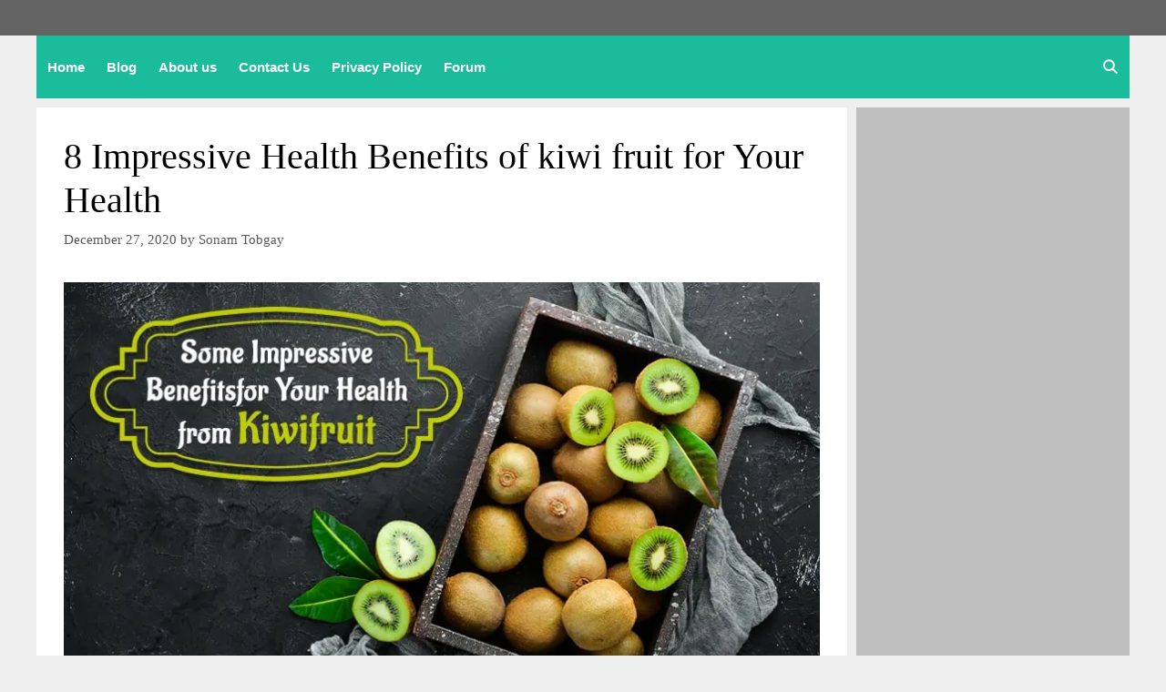

--- FILE ---
content_type: text/html; charset=UTF-8
request_url: https://www.healthworldbt.com/8-impressive-health-benefits-from-kiwi-fruit/
body_size: 36307
content:
<!DOCTYPE html>
<html lang="en-US" prefix="og: https://ogp.me/ns#">
<head><meta charset="UTF-8"><script type="16350b29b4666c52b9e0d6d8-text/javascript">if(navigator.userAgent.match(/MSIE|Internet Explorer/i)||navigator.userAgent.match(/Trident\/7\..*?rv:11/i)){var href=document.location.href;if(!href.match(/[?&]nowprocket/)){if(href.indexOf("?")==-1){if(href.indexOf("#")==-1){document.location.href=href+"?nowprocket=1"}else{document.location.href=href.replace("#","?nowprocket=1#")}}else{if(href.indexOf("#")==-1){document.location.href=href+"&nowprocket=1"}else{document.location.href=href.replace("#","&nowprocket=1#")}}}}</script><script type="16350b29b4666c52b9e0d6d8-text/javascript">class RocketLazyLoadScripts{constructor(){this.v="1.2.3",this.triggerEvents=["keydown","mousedown","mousemove","touchmove","touchstart","touchend","wheel"],this.userEventHandler=this._triggerListener.bind(this),this.touchStartHandler=this._onTouchStart.bind(this),this.touchMoveHandler=this._onTouchMove.bind(this),this.touchEndHandler=this._onTouchEnd.bind(this),this.clickHandler=this._onClick.bind(this),this.interceptedClicks=[],window.addEventListener("pageshow",t=>{this.persisted=t.persisted}),window.addEventListener("DOMContentLoaded",()=>{this._preconnect3rdParties()}),this.delayedScripts={normal:[],async:[],defer:[]},this.trash=[],this.allJQueries=[]}_addUserInteractionListener(t){if(document.hidden){t._triggerListener();return}this.triggerEvents.forEach(e=>window.addEventListener(e,t.userEventHandler,{passive:!0})),window.addEventListener("touchstart",t.touchStartHandler,{passive:!0}),window.addEventListener("mousedown",t.touchStartHandler),document.addEventListener("visibilitychange",t.userEventHandler)}_removeUserInteractionListener(){this.triggerEvents.forEach(t=>window.removeEventListener(t,this.userEventHandler,{passive:!0})),document.removeEventListener("visibilitychange",this.userEventHandler)}_onTouchStart(t){"HTML"!==t.target.tagName&&(window.addEventListener("touchend",this.touchEndHandler),window.addEventListener("mouseup",this.touchEndHandler),window.addEventListener("touchmove",this.touchMoveHandler,{passive:!0}),window.addEventListener("mousemove",this.touchMoveHandler),t.target.addEventListener("click",this.clickHandler),this._renameDOMAttribute(t.target,"onclick","rocket-onclick"),this._pendingClickStarted())}_onTouchMove(t){window.removeEventListener("touchend",this.touchEndHandler),window.removeEventListener("mouseup",this.touchEndHandler),window.removeEventListener("touchmove",this.touchMoveHandler,{passive:!0}),window.removeEventListener("mousemove",this.touchMoveHandler),t.target.removeEventListener("click",this.clickHandler),this._renameDOMAttribute(t.target,"rocket-onclick","onclick"),this._pendingClickFinished()}_onTouchEnd(t){window.removeEventListener("touchend",this.touchEndHandler),window.removeEventListener("mouseup",this.touchEndHandler),window.removeEventListener("touchmove",this.touchMoveHandler,{passive:!0}),window.removeEventListener("mousemove",this.touchMoveHandler)}_onClick(t){t.target.removeEventListener("click",this.clickHandler),this._renameDOMAttribute(t.target,"rocket-onclick","onclick"),this.interceptedClicks.push(t),t.preventDefault(),t.stopPropagation(),t.stopImmediatePropagation(),this._pendingClickFinished()}_replayClicks(){window.removeEventListener("touchstart",this.touchStartHandler,{passive:!0}),window.removeEventListener("mousedown",this.touchStartHandler),this.interceptedClicks.forEach(t=>{t.target.dispatchEvent(new MouseEvent("click",{view:t.view,bubbles:!0,cancelable:!0}))})}_waitForPendingClicks(){return new Promise(t=>{this._isClickPending?this._pendingClickFinished=t:t()})}_pendingClickStarted(){this._isClickPending=!0}_pendingClickFinished(){this._isClickPending=!1}_renameDOMAttribute(t,e,r){t.hasAttribute&&t.hasAttribute(e)&&(event.target.setAttribute(r,event.target.getAttribute(e)),event.target.removeAttribute(e))}_triggerListener(){this._removeUserInteractionListener(this),"loading"===document.readyState?document.addEventListener("DOMContentLoaded",this._loadEverythingNow.bind(this)):this._loadEverythingNow()}_preconnect3rdParties(){let t=[];document.querySelectorAll("script[type=rocketlazyloadscript]").forEach(e=>{if(e.hasAttribute("src")){let r=new URL(e.src).origin;r!==location.origin&&t.push({src:r,crossOrigin:e.crossOrigin||"module"===e.getAttribute("data-rocket-type")})}}),t=[...new Map(t.map(t=>[JSON.stringify(t),t])).values()],this._batchInjectResourceHints(t,"preconnect")}async _loadEverythingNow(){this.lastBreath=Date.now(),this._delayEventListeners(this),this._delayJQueryReady(this),this._handleDocumentWrite(),this._registerAllDelayedScripts(),this._preloadAllScripts(),await this._loadScriptsFromList(this.delayedScripts.normal),await this._loadScriptsFromList(this.delayedScripts.defer),await this._loadScriptsFromList(this.delayedScripts.async);try{await this._triggerDOMContentLoaded(),await this._triggerWindowLoad()}catch(t){console.error(t)}window.dispatchEvent(new Event("rocket-allScriptsLoaded")),this._waitForPendingClicks().then(()=>{this._replayClicks()}),this._emptyTrash()}_registerAllDelayedScripts(){document.querySelectorAll("script[type=rocketlazyloadscript]").forEach(t=>{t.hasAttribute("data-rocket-src")?t.hasAttribute("async")&&!1!==t.async?this.delayedScripts.async.push(t):t.hasAttribute("defer")&&!1!==t.defer||"module"===t.getAttribute("data-rocket-type")?this.delayedScripts.defer.push(t):this.delayedScripts.normal.push(t):this.delayedScripts.normal.push(t)})}async _transformScript(t){return new Promise((await this._littleBreath(),navigator.userAgent.indexOf("Firefox/")>0||""===navigator.vendor)?e=>{let r=document.createElement("script");[...t.attributes].forEach(t=>{let e=t.nodeName;"type"!==e&&("data-rocket-type"===e&&(e="type"),"data-rocket-src"===e&&(e="src"),r.setAttribute(e,t.nodeValue))}),t.text&&(r.text=t.text),r.hasAttribute("src")?(r.addEventListener("load",e),r.addEventListener("error",e)):(r.text=t.text,e());try{t.parentNode.replaceChild(r,t)}catch(i){e()}}:async e=>{function r(){t.setAttribute("data-rocket-status","failed"),e()}try{let i=t.getAttribute("data-rocket-type"),n=t.getAttribute("data-rocket-src");t.text,i?(t.type=i,t.removeAttribute("data-rocket-type")):t.removeAttribute("type"),t.addEventListener("load",function r(){t.setAttribute("data-rocket-status","executed"),e()}),t.addEventListener("error",r),n?(t.removeAttribute("data-rocket-src"),t.src=n):t.src="data:text/javascript;base64,"+window.btoa(unescape(encodeURIComponent(t.text)))}catch(s){r()}})}async _loadScriptsFromList(t){let e=t.shift();return e&&e.isConnected?(await this._transformScript(e),this._loadScriptsFromList(t)):Promise.resolve()}_preloadAllScripts(){this._batchInjectResourceHints([...this.delayedScripts.normal,...this.delayedScripts.defer,...this.delayedScripts.async],"preload")}_batchInjectResourceHints(t,e){var r=document.createDocumentFragment();t.forEach(t=>{let i=t.getAttribute&&t.getAttribute("data-rocket-src")||t.src;if(i){let n=document.createElement("link");n.href=i,n.rel=e,"preconnect"!==e&&(n.as="script"),t.getAttribute&&"module"===t.getAttribute("data-rocket-type")&&(n.crossOrigin=!0),t.crossOrigin&&(n.crossOrigin=t.crossOrigin),t.integrity&&(n.integrity=t.integrity),r.appendChild(n),this.trash.push(n)}}),document.head.appendChild(r)}_delayEventListeners(t){let e={};function r(t,r){!function t(r){!e[r]&&(e[r]={originalFunctions:{add:r.addEventListener,remove:r.removeEventListener},eventsToRewrite:[]},r.addEventListener=function(){arguments[0]=i(arguments[0]),e[r].originalFunctions.add.apply(r,arguments)},r.removeEventListener=function(){arguments[0]=i(arguments[0]),e[r].originalFunctions.remove.apply(r,arguments)});function i(t){return e[r].eventsToRewrite.indexOf(t)>=0?"rocket-"+t:t}}(t),e[t].eventsToRewrite.push(r)}function i(t,e){let r=t[e];Object.defineProperty(t,e,{get:()=>r||function(){},set(i){t["rocket"+e]=r=i}})}r(document,"DOMContentLoaded"),r(window,"DOMContentLoaded"),r(window,"load"),r(window,"pageshow"),r(document,"readystatechange"),i(document,"onreadystatechange"),i(window,"onload"),i(window,"onpageshow")}_delayJQueryReady(t){let e;function r(r){if(r&&r.fn&&!t.allJQueries.includes(r)){r.fn.ready=r.fn.init.prototype.ready=function(e){return t.domReadyFired?e.bind(document)(r):document.addEventListener("rocket-DOMContentLoaded",()=>e.bind(document)(r)),r([])};let i=r.fn.on;r.fn.on=r.fn.init.prototype.on=function(){if(this[0]===window){function t(t){return t.split(" ").map(t=>"load"===t||0===t.indexOf("load.")?"rocket-jquery-load":t).join(" ")}"string"==typeof arguments[0]||arguments[0]instanceof String?arguments[0]=t(arguments[0]):"object"==typeof arguments[0]&&Object.keys(arguments[0]).forEach(e=>{let r=arguments[0][e];delete arguments[0][e],arguments[0][t(e)]=r})}return i.apply(this,arguments),this},t.allJQueries.push(r)}e=r}r(window.jQuery),Object.defineProperty(window,"jQuery",{get:()=>e,set(t){r(t)}})}async _triggerDOMContentLoaded(){this.domReadyFired=!0,await this._littleBreath(),document.dispatchEvent(new Event("rocket-DOMContentLoaded")),await this._littleBreath(),window.dispatchEvent(new Event("rocket-DOMContentLoaded")),await this._littleBreath(),document.dispatchEvent(new Event("rocket-readystatechange")),await this._littleBreath(),document.rocketonreadystatechange&&document.rocketonreadystatechange()}async _triggerWindowLoad(){await this._littleBreath(),window.dispatchEvent(new Event("rocket-load")),await this._littleBreath(),window.rocketonload&&window.rocketonload(),await this._littleBreath(),this.allJQueries.forEach(t=>t(window).trigger("rocket-jquery-load")),await this._littleBreath();let t=new Event("rocket-pageshow");t.persisted=this.persisted,window.dispatchEvent(t),await this._littleBreath(),window.rocketonpageshow&&window.rocketonpageshow({persisted:this.persisted})}_handleDocumentWrite(){let t=new Map;document.write=document.writeln=function(e){let r=document.currentScript;r||console.error("WPRocket unable to document.write this: "+e);let i=document.createRange(),n=r.parentElement,s=t.get(r);void 0===s&&(s=r.nextSibling,t.set(r,s));let a=document.createDocumentFragment();i.setStart(a,0),a.appendChild(i.createContextualFragment(e)),n.insertBefore(a,s)}}async _littleBreath(){Date.now()-this.lastBreath>45&&(await this._requestAnimFrame(),this.lastBreath=Date.now())}async _requestAnimFrame(){return document.hidden?new Promise(t=>setTimeout(t)):new Promise(t=>requestAnimationFrame(t))}_emptyTrash(){this.trash.forEach(t=>t.remove())}static run(){let t=new RocketLazyLoadScripts;t._addUserInteractionListener(t)}}RocketLazyLoadScripts.run();</script>
	
	<script type="16350b29b4666c52b9e0d6d8-text/javascript">
(()=>{var e={};e.g=function(){if("object"==typeof globalThis)return globalThis;try{return this||new Function("return this")()}catch(e){if("object"==typeof window)return window}}(),function({ampUrl:n,isCustomizePreview:t,isAmpDevMode:r,noampQueryVarName:o,noampQueryVarValue:s,disabledStorageKey:i,mobileUserAgents:a,regexRegex:c}){if("undefined"==typeof sessionStorage)return;const d=new RegExp(c);if(!a.some((e=>{const n=e.match(d);return!(!n||!new RegExp(n[1],n[2]).test(navigator.userAgent))||navigator.userAgent.includes(e)})))return;e.g.addEventListener("DOMContentLoaded",(()=>{const e=document.getElementById("amp-mobile-version-switcher");if(!e)return;e.hidden=!1;const n=e.querySelector("a[href]");n&&n.addEventListener("click",(()=>{sessionStorage.removeItem(i)}))}));const g=r&&["paired-browsing-non-amp","paired-browsing-amp"].includes(window.name);if(sessionStorage.getItem(i)||t||g)return;const u=new URL(location.href),m=new URL(n);m.hash=u.hash,u.searchParams.has(o)&&s===u.searchParams.get(o)?sessionStorage.setItem(i,"1"):m.href!==u.href&&(window.stop(),location.replace(m.href))}({"ampUrl":"https:\/\/www.healthworldbt.com\/8-impressive-health-benefits-from-kiwi-fruit\/?amp=1","noampQueryVarName":"noamp","noampQueryVarValue":"mobile","disabledStorageKey":"amp_mobile_redirect_disabled","mobileUserAgents":["Mobile","Android","Silk\/","Kindle","BlackBerry","Opera Mini","Opera Mobi"],"regexRegex":"^\\\/((?:.|\\n)+)\\\/([i]*)$","isCustomizePreview":false,"isAmpDevMode":false})})();
</script>
<meta name="viewport" content="width=device-width, initial-scale=1"><!-- Jetpack Site Verification Tags -->
<meta name="google-site-verification" content="JSsggOmaR6V9wcl-0lq-63F3_nfpNlWPPG1dl_dhYDk" />

<!-- Search Engine Optimization by Rank Math PRO - https://rankmath.com/ -->
<title>8 Impressive Health Benefits of kiwi fruit for Your Health &raquo; Healthy Lifestyle</title>
<meta name="description" content="Kiwis are little fruits that pack a lot of flavor and lots of health benefits. In this article, you will come across the health benefits of kiwi fruit, its"/>
<meta name="robots" content="follow, index, max-snippet:-1, max-video-preview:-1, max-image-preview:large"/>
<link rel="canonical" href="https://www.healthworldbt.com/8-impressive-health-benefits-from-kiwi-fruit/" />
<meta property="og:locale" content="en_US" />
<meta property="og:type" content="article" />
<meta property="og:title" content="8 Impressive Health Benefits of kiwi fruit for Your Health &raquo; Healthy Lifestyle" />
<meta property="og:description" content="Kiwis are little fruits that pack a lot of flavor and lots of health benefits. In this article, you will come across the health benefits of kiwi fruit, its" />
<meta property="og:url" content="https://www.healthworldbt.com/8-impressive-health-benefits-from-kiwi-fruit/" />
<meta property="og:site_name" content="Healthy Lifestyle" />
<meta property="article:publisher" content="https://www.facebook.com/sontob/" />
<meta property="article:author" content="https://www.facebook.com/sonamtobgay1986" />
<meta property="article:tag" content="health benefits" />
<meta property="article:section" content="Health Benefits" />
<meta property="og:updated_time" content="2021-07-16T13:22:22+06:00" />
<meta property="og:image" content="https://i0.wp.com/www.healthworldbt.com/wp-content/uploads/2020/12/Some-Impressive-Benefits-for-Your-Health-from-Kiwifruit1.jpg" />
<meta property="og:image:secure_url" content="https://i0.wp.com/www.healthworldbt.com/wp-content/uploads/2020/12/Some-Impressive-Benefits-for-Your-Health-from-Kiwifruit1.jpg" />
<meta property="og:image:width" content="834" />
<meta property="og:image:height" content="494" />
<meta property="og:image:alt" content="kiwi fruit" />
<meta property="og:image:type" content="image/jpeg" />
<meta property="article:published_time" content="2020-12-27T11:54:28+06:00" />
<meta property="article:modified_time" content="2021-07-16T13:22:22+06:00" />
<meta name="twitter:card" content="summary_large_image" />
<meta name="twitter:title" content="8 Impressive Health Benefits of kiwi fruit for Your Health &raquo; Healthy Lifestyle" />
<meta name="twitter:description" content="Kiwis are little fruits that pack a lot of flavor and lots of health benefits. In this article, you will come across the health benefits of kiwi fruit, its" />
<meta name="twitter:site" content="@swangden" />
<meta name="twitter:creator" content="@swangden" />
<meta name="twitter:image" content="https://i0.wp.com/www.healthworldbt.com/wp-content/uploads/2020/12/Some-Impressive-Benefits-for-Your-Health-from-Kiwifruit1.jpg" />
<meta name="twitter:label1" content="Written by" />
<meta name="twitter:data1" content="Sonam Tobgay" />
<meta name="twitter:label2" content="Time to read" />
<meta name="twitter:data2" content="5 minutes" />
<!-- /Rank Math WordPress SEO plugin -->

<link rel='dns-prefetch' href='//stats.wp.com' />
<link rel='dns-prefetch' href='//jetpack.wordpress.com' />
<link rel='dns-prefetch' href='//s0.wp.com' />
<link rel='dns-prefetch' href='//public-api.wordpress.com' />
<link rel='dns-prefetch' href='//0.gravatar.com' />
<link rel='dns-prefetch' href='//1.gravatar.com' />
<link rel='dns-prefetch' href='//2.gravatar.com' />
<link rel='dns-prefetch' href='//widgets.wp.com' />
<link rel='preconnect' href='//i0.wp.com' />
<link rel="alternate" type="application/rss+xml" title="Healthy Lifestyle &raquo; Feed" href="https://www.healthworldbt.com/feed/" />
<link rel="alternate" type="application/rss+xml" title="Healthy Lifestyle &raquo; Comments Feed" href="https://www.healthworldbt.com/comments/feed/" />
<link rel="alternate" type="application/rss+xml" title="Healthy Lifestyle &raquo; 8 Impressive Health Benefits of kiwi fruit for Your Health Comments Feed" href="https://www.healthworldbt.com/8-impressive-health-benefits-from-kiwi-fruit/feed/" />
<link rel="alternate" title="oEmbed (JSON)" type="application/json+oembed" href="https://www.healthworldbt.com/wp-json/oembed/1.0/embed?url=https%3A%2F%2Fwww.healthworldbt.com%2F8-impressive-health-benefits-from-kiwi-fruit%2F" />
<link rel="alternate" title="oEmbed (XML)" type="text/xml+oembed" href="https://www.healthworldbt.com/wp-json/oembed/1.0/embed?url=https%3A%2F%2Fwww.healthworldbt.com%2F8-impressive-health-benefits-from-kiwi-fruit%2F&#038;format=xml" />
<style id='wp-img-auto-sizes-contain-inline-css'>
img:is([sizes=auto i],[sizes^="auto," i]){contain-intrinsic-size:3000px 1500px}
/*# sourceURL=wp-img-auto-sizes-contain-inline-css */
</style>
<link data-minify="1" rel='stylesheet' id='jetpack_related-posts-css' href='https://www.healthworldbt.com/wp-content/cache/min/1/wp-content/plugins/jetpack/modules/related-posts/related-posts.css?ver=1769080035' media='all' />
<style id='wp-emoji-styles-inline-css'>

	img.wp-smiley, img.emoji {
		display: inline !important;
		border: none !important;
		box-shadow: none !important;
		height: 1em !important;
		width: 1em !important;
		margin: 0 0.07em !important;
		vertical-align: -0.1em !important;
		background: none !important;
		padding: 0 !important;
	}
/*# sourceURL=wp-emoji-styles-inline-css */
</style>
<link rel='stylesheet' id='wp-block-library-css' href='https://www.healthworldbt.com/wp-includes/css/dist/block-library/style.min.css?ver=6.9' media='all' />
<style id='classic-theme-styles-inline-css'>
/*! This file is auto-generated */
.wp-block-button__link{color:#fff;background-color:#32373c;border-radius:9999px;box-shadow:none;text-decoration:none;padding:calc(.667em + 2px) calc(1.333em + 2px);font-size:1.125em}.wp-block-file__button{background:#32373c;color:#fff;text-decoration:none}
/*# sourceURL=/wp-includes/css/classic-themes.min.css */
</style>
<link data-minify="1" rel='stylesheet' id='ultimate_blocks-cgb-style-css-css' href='https://www.healthworldbt.com/wp-content/cache/min/1/wp-content/plugins/ultimate-blocks/dist/blocks.style.build.css?ver=1769080009' media='all' />
<link data-minify="1" rel='stylesheet' id='convertkit-broadcasts-css' href='https://www.healthworldbt.com/wp-content/cache/background-css/www.healthworldbt.com/wp-content/cache/min/1/wp-content/plugins/convertkit/resources/frontend/css/broadcasts.css?ver=1769080009&wpr_t=1769129971' media='all' />
<link data-minify="1" rel='stylesheet' id='convertkit-button-css' href='https://www.healthworldbt.com/wp-content/cache/min/1/wp-content/plugins/convertkit/resources/frontend/css/button.css?ver=1769080009' media='all' />
<link data-minify="1" rel='stylesheet' id='convertkit-form-css' href='https://www.healthworldbt.com/wp-content/cache/min/1/wp-content/plugins/convertkit/resources/frontend/css/form.css?ver=1769080009' media='all' />
<link data-minify="1" rel='stylesheet' id='convertkit-form-builder-field-css' href='https://www.healthworldbt.com/wp-content/cache/min/1/wp-content/plugins/convertkit/resources/frontend/css/form-builder.css?ver=1769080009' media='all' />
<link data-minify="1" rel='stylesheet' id='convertkit-form-builder-css' href='https://www.healthworldbt.com/wp-content/cache/min/1/wp-content/plugins/convertkit/resources/frontend/css/form-builder.css?ver=1769080009' media='all' />
<style id='global-styles-inline-css'>
:root{--wp--preset--aspect-ratio--square: 1;--wp--preset--aspect-ratio--4-3: 4/3;--wp--preset--aspect-ratio--3-4: 3/4;--wp--preset--aspect-ratio--3-2: 3/2;--wp--preset--aspect-ratio--2-3: 2/3;--wp--preset--aspect-ratio--16-9: 16/9;--wp--preset--aspect-ratio--9-16: 9/16;--wp--preset--color--black: #000000;--wp--preset--color--cyan-bluish-gray: #abb8c3;--wp--preset--color--white: #ffffff;--wp--preset--color--pale-pink: #f78da7;--wp--preset--color--vivid-red: #cf2e2e;--wp--preset--color--luminous-vivid-orange: #ff6900;--wp--preset--color--luminous-vivid-amber: #fcb900;--wp--preset--color--light-green-cyan: #7bdcb5;--wp--preset--color--vivid-green-cyan: #00d084;--wp--preset--color--pale-cyan-blue: #8ed1fc;--wp--preset--color--vivid-cyan-blue: #0693e3;--wp--preset--color--vivid-purple: #9b51e0;--wp--preset--color--contrast: var(--contrast);--wp--preset--color--contrast-2: var(--contrast-2);--wp--preset--color--contrast-3: var(--contrast-3);--wp--preset--color--base: var(--base);--wp--preset--color--base-2: var(--base-2);--wp--preset--color--base-3: var(--base-3);--wp--preset--color--accent: var(--accent);--wp--preset--gradient--vivid-cyan-blue-to-vivid-purple: linear-gradient(135deg,rgb(6,147,227) 0%,rgb(155,81,224) 100%);--wp--preset--gradient--light-green-cyan-to-vivid-green-cyan: linear-gradient(135deg,rgb(122,220,180) 0%,rgb(0,208,130) 100%);--wp--preset--gradient--luminous-vivid-amber-to-luminous-vivid-orange: linear-gradient(135deg,rgb(252,185,0) 0%,rgb(255,105,0) 100%);--wp--preset--gradient--luminous-vivid-orange-to-vivid-red: linear-gradient(135deg,rgb(255,105,0) 0%,rgb(207,46,46) 100%);--wp--preset--gradient--very-light-gray-to-cyan-bluish-gray: linear-gradient(135deg,rgb(238,238,238) 0%,rgb(169,184,195) 100%);--wp--preset--gradient--cool-to-warm-spectrum: linear-gradient(135deg,rgb(74,234,220) 0%,rgb(151,120,209) 20%,rgb(207,42,186) 40%,rgb(238,44,130) 60%,rgb(251,105,98) 80%,rgb(254,248,76) 100%);--wp--preset--gradient--blush-light-purple: linear-gradient(135deg,rgb(255,206,236) 0%,rgb(152,150,240) 100%);--wp--preset--gradient--blush-bordeaux: linear-gradient(135deg,rgb(254,205,165) 0%,rgb(254,45,45) 50%,rgb(107,0,62) 100%);--wp--preset--gradient--luminous-dusk: linear-gradient(135deg,rgb(255,203,112) 0%,rgb(199,81,192) 50%,rgb(65,88,208) 100%);--wp--preset--gradient--pale-ocean: linear-gradient(135deg,rgb(255,245,203) 0%,rgb(182,227,212) 50%,rgb(51,167,181) 100%);--wp--preset--gradient--electric-grass: linear-gradient(135deg,rgb(202,248,128) 0%,rgb(113,206,126) 100%);--wp--preset--gradient--midnight: linear-gradient(135deg,rgb(2,3,129) 0%,rgb(40,116,252) 100%);--wp--preset--font-size--small: 13px;--wp--preset--font-size--medium: 20px;--wp--preset--font-size--large: 36px;--wp--preset--font-size--x-large: 42px;--wp--preset--spacing--20: 0.44rem;--wp--preset--spacing--30: 0.67rem;--wp--preset--spacing--40: 1rem;--wp--preset--spacing--50: 1.5rem;--wp--preset--spacing--60: 2.25rem;--wp--preset--spacing--70: 3.38rem;--wp--preset--spacing--80: 5.06rem;--wp--preset--shadow--natural: 6px 6px 9px rgba(0, 0, 0, 0.2);--wp--preset--shadow--deep: 12px 12px 50px rgba(0, 0, 0, 0.4);--wp--preset--shadow--sharp: 6px 6px 0px rgba(0, 0, 0, 0.2);--wp--preset--shadow--outlined: 6px 6px 0px -3px rgb(255, 255, 255), 6px 6px rgb(0, 0, 0);--wp--preset--shadow--crisp: 6px 6px 0px rgb(0, 0, 0);}:where(.is-layout-flex){gap: 0.5em;}:where(.is-layout-grid){gap: 0.5em;}body .is-layout-flex{display: flex;}.is-layout-flex{flex-wrap: wrap;align-items: center;}.is-layout-flex > :is(*, div){margin: 0;}body .is-layout-grid{display: grid;}.is-layout-grid > :is(*, div){margin: 0;}:where(.wp-block-columns.is-layout-flex){gap: 2em;}:where(.wp-block-columns.is-layout-grid){gap: 2em;}:where(.wp-block-post-template.is-layout-flex){gap: 1.25em;}:where(.wp-block-post-template.is-layout-grid){gap: 1.25em;}.has-black-color{color: var(--wp--preset--color--black) !important;}.has-cyan-bluish-gray-color{color: var(--wp--preset--color--cyan-bluish-gray) !important;}.has-white-color{color: var(--wp--preset--color--white) !important;}.has-pale-pink-color{color: var(--wp--preset--color--pale-pink) !important;}.has-vivid-red-color{color: var(--wp--preset--color--vivid-red) !important;}.has-luminous-vivid-orange-color{color: var(--wp--preset--color--luminous-vivid-orange) !important;}.has-luminous-vivid-amber-color{color: var(--wp--preset--color--luminous-vivid-amber) !important;}.has-light-green-cyan-color{color: var(--wp--preset--color--light-green-cyan) !important;}.has-vivid-green-cyan-color{color: var(--wp--preset--color--vivid-green-cyan) !important;}.has-pale-cyan-blue-color{color: var(--wp--preset--color--pale-cyan-blue) !important;}.has-vivid-cyan-blue-color{color: var(--wp--preset--color--vivid-cyan-blue) !important;}.has-vivid-purple-color{color: var(--wp--preset--color--vivid-purple) !important;}.has-black-background-color{background-color: var(--wp--preset--color--black) !important;}.has-cyan-bluish-gray-background-color{background-color: var(--wp--preset--color--cyan-bluish-gray) !important;}.has-white-background-color{background-color: var(--wp--preset--color--white) !important;}.has-pale-pink-background-color{background-color: var(--wp--preset--color--pale-pink) !important;}.has-vivid-red-background-color{background-color: var(--wp--preset--color--vivid-red) !important;}.has-luminous-vivid-orange-background-color{background-color: var(--wp--preset--color--luminous-vivid-orange) !important;}.has-luminous-vivid-amber-background-color{background-color: var(--wp--preset--color--luminous-vivid-amber) !important;}.has-light-green-cyan-background-color{background-color: var(--wp--preset--color--light-green-cyan) !important;}.has-vivid-green-cyan-background-color{background-color: var(--wp--preset--color--vivid-green-cyan) !important;}.has-pale-cyan-blue-background-color{background-color: var(--wp--preset--color--pale-cyan-blue) !important;}.has-vivid-cyan-blue-background-color{background-color: var(--wp--preset--color--vivid-cyan-blue) !important;}.has-vivid-purple-background-color{background-color: var(--wp--preset--color--vivid-purple) !important;}.has-black-border-color{border-color: var(--wp--preset--color--black) !important;}.has-cyan-bluish-gray-border-color{border-color: var(--wp--preset--color--cyan-bluish-gray) !important;}.has-white-border-color{border-color: var(--wp--preset--color--white) !important;}.has-pale-pink-border-color{border-color: var(--wp--preset--color--pale-pink) !important;}.has-vivid-red-border-color{border-color: var(--wp--preset--color--vivid-red) !important;}.has-luminous-vivid-orange-border-color{border-color: var(--wp--preset--color--luminous-vivid-orange) !important;}.has-luminous-vivid-amber-border-color{border-color: var(--wp--preset--color--luminous-vivid-amber) !important;}.has-light-green-cyan-border-color{border-color: var(--wp--preset--color--light-green-cyan) !important;}.has-vivid-green-cyan-border-color{border-color: var(--wp--preset--color--vivid-green-cyan) !important;}.has-pale-cyan-blue-border-color{border-color: var(--wp--preset--color--pale-cyan-blue) !important;}.has-vivid-cyan-blue-border-color{border-color: var(--wp--preset--color--vivid-cyan-blue) !important;}.has-vivid-purple-border-color{border-color: var(--wp--preset--color--vivid-purple) !important;}.has-vivid-cyan-blue-to-vivid-purple-gradient-background{background: var(--wp--preset--gradient--vivid-cyan-blue-to-vivid-purple) !important;}.has-light-green-cyan-to-vivid-green-cyan-gradient-background{background: var(--wp--preset--gradient--light-green-cyan-to-vivid-green-cyan) !important;}.has-luminous-vivid-amber-to-luminous-vivid-orange-gradient-background{background: var(--wp--preset--gradient--luminous-vivid-amber-to-luminous-vivid-orange) !important;}.has-luminous-vivid-orange-to-vivid-red-gradient-background{background: var(--wp--preset--gradient--luminous-vivid-orange-to-vivid-red) !important;}.has-very-light-gray-to-cyan-bluish-gray-gradient-background{background: var(--wp--preset--gradient--very-light-gray-to-cyan-bluish-gray) !important;}.has-cool-to-warm-spectrum-gradient-background{background: var(--wp--preset--gradient--cool-to-warm-spectrum) !important;}.has-blush-light-purple-gradient-background{background: var(--wp--preset--gradient--blush-light-purple) !important;}.has-blush-bordeaux-gradient-background{background: var(--wp--preset--gradient--blush-bordeaux) !important;}.has-luminous-dusk-gradient-background{background: var(--wp--preset--gradient--luminous-dusk) !important;}.has-pale-ocean-gradient-background{background: var(--wp--preset--gradient--pale-ocean) !important;}.has-electric-grass-gradient-background{background: var(--wp--preset--gradient--electric-grass) !important;}.has-midnight-gradient-background{background: var(--wp--preset--gradient--midnight) !important;}.has-small-font-size{font-size: var(--wp--preset--font-size--small) !important;}.has-medium-font-size{font-size: var(--wp--preset--font-size--medium) !important;}.has-large-font-size{font-size: var(--wp--preset--font-size--large) !important;}.has-x-large-font-size{font-size: var(--wp--preset--font-size--x-large) !important;}
:where(.wp-block-post-template.is-layout-flex){gap: 1.25em;}:where(.wp-block-post-template.is-layout-grid){gap: 1.25em;}
:where(.wp-block-term-template.is-layout-flex){gap: 1.25em;}:where(.wp-block-term-template.is-layout-grid){gap: 1.25em;}
:where(.wp-block-columns.is-layout-flex){gap: 2em;}:where(.wp-block-columns.is-layout-grid){gap: 2em;}
:root :where(.wp-block-pullquote){font-size: 1.5em;line-height: 1.6;}
/*# sourceURL=global-styles-inline-css */
</style>
<link data-minify="1" rel='stylesheet' id='notix-css' href='https://www.healthworldbt.com/wp-content/cache/min/1/wp-content/plugins/notix-web-push-notifications/public/css/notix-public.css?ver=1769080009' media='all' />
<link data-minify="1" rel='stylesheet' id='ub-extension-style-css-css' href='https://www.healthworldbt.com/wp-content/cache/min/1/wp-content/plugins/ultimate-blocks/src/extensions/style.css?ver=1769080009' media='all' />
<link data-minify="1" rel='stylesheet' id='vtp-style-css' href='https://www.healthworldbt.com/wp-content/cache/min/1/wp-content/plugins/view-transitions-plugin/assets/style.css?ver=1769080009' media='all' />
<link rel='stylesheet' id='generate-style-css' href='https://www.healthworldbt.com/wp-content/themes/generatepress/assets/css/all.min.css?ver=3.6.1' media='all' />
<style id='generate-style-inline-css'>
body{background-color:#efefef;color:#3a3a3a;}a{color:#1e73be;}a:hover, a:focus, a:active{color:#000000;}body .grid-container{max-width:1200px;}.wp-block-group__inner-container{max-width:1200px;margin-left:auto;margin-right:auto;}.site-header .header-image{width:150px;}.generate-back-to-top{font-size:20px;border-radius:3px;position:fixed;bottom:30px;right:30px;line-height:40px;width:40px;text-align:center;z-index:10;transition:opacity 300ms ease-in-out;opacity:0.1;transform:translateY(1000px);}.generate-back-to-top__show{opacity:1;transform:translateY(0);}.navigation-search{position:absolute;left:-99999px;pointer-events:none;visibility:hidden;z-index:20;width:100%;top:0;transition:opacity 100ms ease-in-out;opacity:0;}.navigation-search.nav-search-active{left:0;right:0;pointer-events:auto;visibility:visible;opacity:1;}.navigation-search input[type="search"]{outline:0;border:0;vertical-align:bottom;line-height:1;opacity:0.9;width:100%;z-index:20;border-radius:0;-webkit-appearance:none;height:60px;}.navigation-search input::-ms-clear{display:none;width:0;height:0;}.navigation-search input::-ms-reveal{display:none;width:0;height:0;}.navigation-search input::-webkit-search-decoration, .navigation-search input::-webkit-search-cancel-button, .navigation-search input::-webkit-search-results-button, .navigation-search input::-webkit-search-results-decoration{display:none;}.main-navigation li.search-item{z-index:21;}li.search-item.active{transition:opacity 100ms ease-in-out;}.nav-left-sidebar .main-navigation li.search-item.active,.nav-right-sidebar .main-navigation li.search-item.active{width:auto;display:inline-block;float:right;}.gen-sidebar-nav .navigation-search{top:auto;bottom:0;}:root{--contrast:#222222;--contrast-2:#575760;--contrast-3:#b2b2be;--base:#f0f0f0;--base-2:#f7f8f9;--base-3:#ffffff;--accent:#1e73be;}:root .has-contrast-color{color:var(--contrast);}:root .has-contrast-background-color{background-color:var(--contrast);}:root .has-contrast-2-color{color:var(--contrast-2);}:root .has-contrast-2-background-color{background-color:var(--contrast-2);}:root .has-contrast-3-color{color:var(--contrast-3);}:root .has-contrast-3-background-color{background-color:var(--contrast-3);}:root .has-base-color{color:var(--base);}:root .has-base-background-color{background-color:var(--base);}:root .has-base-2-color{color:var(--base-2);}:root .has-base-2-background-color{background-color:var(--base-2);}:root .has-base-3-color{color:var(--base-3);}:root .has-base-3-background-color{background-color:var(--base-3);}:root .has-accent-color{color:var(--accent);}:root .has-accent-background-color{background-color:var(--accent);}body, button, input, select, textarea{font-family:Georgia, Times New Roman, Times, serif;font-size:18px;}body{line-height:1.5;}.entry-content > [class*="wp-block-"]:not(:last-child):not(.wp-block-heading){margin-bottom:1.5em;}.main-navigation a, .menu-toggle{font-family:Arial, Helvetica, sans-serif;font-weight:bold;}.main-navigation .main-nav ul ul li a{font-size:14px;}.sidebar .widget, .footer-widgets .widget{font-size:17px;}button:not(.menu-toggle),html input[type="button"],input[type="reset"],input[type="submit"],.button,.wp-block-button .wp-block-button__link{font-family:Arial, Helvetica, sans-serif;font-weight:bold;font-size:13px;}h1{font-weight:300;font-size:40px;}h2{font-weight:300;font-size:30px;}h3{font-size:20px;}h4{font-size:inherit;}h5{font-size:inherit;}@media (max-width:768px){.main-title{font-size:20px;}h1{font-size:30px;}h2{font-size:25px;}}.top-bar{background-color:#636363;color:#ffffff;}.top-bar a{color:#ffffff;}.top-bar a:hover{color:#303030;}.site-header{background-color:#dba70d;color:#0a1659;}.site-header a{color:#272af4;}.main-title a,.main-title a:hover{color:#ffffff;}.site-description{color:#757575;}.main-navigation,.main-navigation ul ul{background-color:#1abc9c;}.main-navigation .main-nav ul li a, .main-navigation .menu-toggle, .main-navigation .menu-bar-items{color:#ffffff;}.main-navigation .main-nav ul li:not([class*="current-menu-"]):hover > a, .main-navigation .main-nav ul li:not([class*="current-menu-"]):focus > a, .main-navigation .main-nav ul li.sfHover:not([class*="current-menu-"]) > a, .main-navigation .menu-bar-item:hover > a, .main-navigation .menu-bar-item.sfHover > a{color:#1e72bd;background-color:#efefef;}button.menu-toggle:hover,button.menu-toggle:focus,.main-navigation .mobile-bar-items a,.main-navigation .mobile-bar-items a:hover,.main-navigation .mobile-bar-items a:focus{color:#ffffff;}.main-navigation .main-nav ul li[class*="current-menu-"] > a{color:#ffffff;background-color:#3f3f3f;}.navigation-search input[type="search"],.navigation-search input[type="search"]:active, .navigation-search input[type="search"]:focus, .main-navigation .main-nav ul li.search-item.active > a, .main-navigation .menu-bar-items .search-item.active > a{color:#1e72bd;background-color:#efefef;}.main-navigation ul ul{background-color:#3f3f3f;}.main-navigation .main-nav ul ul li a{color:#ffffff;}.main-navigation .main-nav ul ul li:not([class*="current-menu-"]):hover > a,.main-navigation .main-nav ul ul li:not([class*="current-menu-"]):focus > a, .main-navigation .main-nav ul ul li.sfHover:not([class*="current-menu-"]) > a{color:#ffffff;background-color:#4f4f4f;}.main-navigation .main-nav ul ul li[class*="current-menu-"] > a{color:#ffffff;background-color:#4f4f4f;}.separate-containers .inside-article, .separate-containers .comments-area, .separate-containers .page-header, .one-container .container, .separate-containers .paging-navigation, .inside-page-header{color:#000000;background-color:#ffffff;}.entry-meta{color:#595959;}.entry-meta a{color:#595959;}.entry-meta a:hover{color:#1e73be;}.sidebar .widget{color:#000000;background-color:#bfbfbf;}.sidebar .widget .widget-title{color:#000000;}.footer-widgets{background-color:#222222;}.footer-widgets .widget-title{color:#efefef;}.site-info{color:#ffffff;background-color:#222222;}.site-info a{color:#ffffff;}.site-info a:hover{color:#606060;}.footer-bar .widget_nav_menu .current-menu-item a{color:#606060;}input[type="text"],input[type="email"],input[type="url"],input[type="password"],input[type="search"],input[type="tel"],input[type="number"],textarea,select{color:#666666;background-color:#fafafa;border-color:#cccccc;}input[type="text"]:focus,input[type="email"]:focus,input[type="url"]:focus,input[type="password"]:focus,input[type="search"]:focus,input[type="tel"]:focus,input[type="number"]:focus,textarea:focus,select:focus{color:#666666;background-color:#ffffff;border-color:#bfbfbf;}button,html input[type="button"],input[type="reset"],input[type="submit"],a.button,a.wp-block-button__link:not(.has-background){color:#ffffff;background-color:#210000;}button:hover,html input[type="button"]:hover,input[type="reset"]:hover,input[type="submit"]:hover,a.button:hover,button:focus,html input[type="button"]:focus,input[type="reset"]:focus,input[type="submit"]:focus,a.button:focus,a.wp-block-button__link:not(.has-background):active,a.wp-block-button__link:not(.has-background):focus,a.wp-block-button__link:not(.has-background):hover{color:#ff0000;background-color:#0043a8;}a.generate-back-to-top{background-color:rgba( 0,0,0,0.4 );color:#ffffff;}a.generate-back-to-top:hover,a.generate-back-to-top:focus{background-color:rgba( 0,0,0,0.6 );color:#ffffff;}:root{--gp-search-modal-bg-color:var(--base-3);--gp-search-modal-text-color:var(--contrast);--gp-search-modal-overlay-bg-color:rgba(0,0,0,0.2);}@media (max-width: 768px){.main-navigation .menu-bar-item:hover > a, .main-navigation .menu-bar-item.sfHover > a{background:none;color:#ffffff;}}.inside-top-bar{padding:10px;}.inside-header{padding:40px;}.separate-containers .inside-article, .separate-containers .comments-area, .separate-containers .page-header, .separate-containers .paging-navigation, .one-container .site-content, .inside-page-header{padding:30px 30px 0px 30px;}.site-main .wp-block-group__inner-container{padding:30px 30px 0px 30px;}.entry-content .alignwide, body:not(.no-sidebar) .entry-content .alignfull{margin-left:-30px;width:calc(100% + 60px);max-width:calc(100% + 60px);}.one-container.right-sidebar .site-main,.one-container.both-right .site-main{margin-right:30px;}.one-container.left-sidebar .site-main,.one-container.both-left .site-main{margin-left:30px;}.one-container.both-sidebars .site-main{margin:0px 30px 0px 30px;}.separate-containers .widget, .separate-containers .site-main > *, .separate-containers .page-header, .widget-area .main-navigation{margin-bottom:10px;}.separate-containers .site-main{margin:10px;}.both-right.separate-containers .inside-left-sidebar{margin-right:5px;}.both-right.separate-containers .inside-right-sidebar{margin-left:5px;}.both-left.separate-containers .inside-left-sidebar{margin-right:5px;}.both-left.separate-containers .inside-right-sidebar{margin-left:5px;}.separate-containers .page-header-image, .separate-containers .page-header-contained, .separate-containers .page-header-image-single, .separate-containers .page-header-content-single{margin-top:10px;}.separate-containers .inside-right-sidebar, .separate-containers .inside-left-sidebar{margin-top:10px;margin-bottom:10px;}.main-navigation .main-nav ul li a,.menu-toggle,.main-navigation .mobile-bar-items a{padding-left:12px;padding-right:12px;line-height:69px;}.main-navigation .main-nav ul ul li a{padding:10px 12px 10px 12px;}.navigation-search input[type="search"]{height:69px;}.rtl .menu-item-has-children .dropdown-menu-toggle{padding-left:12px;}.menu-item-has-children .dropdown-menu-toggle{padding-right:12px;}.rtl .main-navigation .main-nav ul li.menu-item-has-children > a{padding-right:12px;}.widget-area .widget{padding:15px;}.site-info{padding:20px;}@media (max-width:768px){.separate-containers .inside-article, .separate-containers .comments-area, .separate-containers .page-header, .separate-containers .paging-navigation, .one-container .site-content, .inside-page-header{padding:30px;}.site-main .wp-block-group__inner-container{padding:30px;}.site-info{padding-right:10px;padding-left:10px;}.entry-content .alignwide, body:not(.no-sidebar) .entry-content .alignfull{margin-left:-30px;width:calc(100% + 60px);max-width:calc(100% + 60px);}}/* End cached CSS */@media (max-width: 768px){.main-navigation .menu-toggle,.main-navigation .mobile-bar-items,.sidebar-nav-mobile:not(#sticky-placeholder){display:block;}.main-navigation ul,.gen-sidebar-nav{display:none;}[class*="nav-float-"] .site-header .inside-header > *{float:none;clear:both;}}
.dynamic-author-image-rounded{border-radius:100%;}.dynamic-featured-image, .dynamic-author-image{vertical-align:middle;}.one-container.blog .dynamic-content-template:not(:last-child), .one-container.archive .dynamic-content-template:not(:last-child){padding-bottom:0px;}.dynamic-entry-excerpt > p:last-child{margin-bottom:0px;}
.navigation-branding .main-title{font-weight:bold;text-transform:none;font-size:25px;}@media (max-width: 768px){.navigation-branding .main-title{font-size:20px;}}
/*# sourceURL=generate-style-inline-css */
</style>
<link data-minify="1" rel='stylesheet' id='generate-font-icons-css' href='https://www.healthworldbt.com/wp-content/cache/min/1/wp-content/themes/generatepress/assets/css/components/font-icons.min.css?ver=1769080009' media='all' />
<link data-minify="1" rel='stylesheet' id='jetpack_likes-css' href='https://www.healthworldbt.com/wp-content/cache/min/1/wp-content/plugins/jetpack/modules/likes/style.css?ver=1769080009' media='all' />
<link data-minify="1" rel='stylesheet' id='pvc-style-css' href='https://www.healthworldbt.com/wp-content/cache/min/1/wp-content/plugins/post-view-counter/css/pvc-style.css?ver=1769080009' media='all' />
<link rel='stylesheet' id='generate-blog-images-css' href='https://www.healthworldbt.com/wp-content/plugins/gp-premium/blog/functions/css/featured-images.min.css?ver=2.5.5' media='all' />
<link rel='stylesheet' id='generate-navigation-branding-css' href='https://www.healthworldbt.com/wp-content/plugins/gp-premium/menu-plus/functions/css/navigation-branding.min.css?ver=2.5.5' media='all' />
<style id='generate-navigation-branding-inline-css'>
.navigation-branding img, .site-logo.mobile-header-logo img{height:69px;width:auto;}.navigation-branding .main-title{line-height:69px;}@media (max-width: 1210px){#site-navigation .navigation-branding, #sticky-navigation .navigation-branding{margin-left:10px;}}@media (max-width: 768px){.main-navigation:not(.slideout-navigation) .main-nav{-ms-flex:0 0 100%;flex:0 0 100%;}.main-navigation:not(.slideout-navigation) .inside-navigation{-ms-flex-wrap:wrap;flex-wrap:wrap;display:-webkit-box;display:-ms-flexbox;display:flex;}.nav-aligned-center .navigation-branding, .nav-aligned-left .navigation-branding{margin-right:auto;}.nav-aligned-center  .main-navigation.has-branding:not(.slideout-navigation) .inside-navigation .main-nav,.nav-aligned-center  .main-navigation.has-sticky-branding.navigation-stick .inside-navigation .main-nav,.nav-aligned-left  .main-navigation.has-branding:not(.slideout-navigation) .inside-navigation .main-nav,.nav-aligned-left  .main-navigation.has-sticky-branding.navigation-stick .inside-navigation .main-nav{margin-right:0px;}}
/*# sourceURL=generate-navigation-branding-inline-css */
</style>
<link rel='stylesheet' id='elementor-frontend-css' href='https://www.healthworldbt.com/wp-content/plugins/elementor/assets/css/frontend.min.css?ver=3.34.2' media='all' />
<link rel='stylesheet' id='eael-general-css' href='https://www.healthworldbt.com/wp-content/plugins/essential-addons-for-elementor-lite/assets/front-end/css/view/general.min.css?ver=6.5.8' media='all' />
<style id='rocket-lazyload-inline-css'>
.rll-youtube-player{position:relative;padding-bottom:56.23%;height:0;overflow:hidden;max-width:100%;}.rll-youtube-player:focus-within{outline: 2px solid currentColor;outline-offset: 5px;}.rll-youtube-player iframe{position:absolute;top:0;left:0;width:100%;height:100%;z-index:100;background:0 0}.rll-youtube-player img{bottom:0;display:block;left:0;margin:auto;max-width:100%;width:100%;position:absolute;right:0;top:0;border:none;height:auto;-webkit-transition:.4s all;-moz-transition:.4s all;transition:.4s all}.rll-youtube-player img:hover{-webkit-filter:brightness(75%)}.rll-youtube-player .play{height:100%;width:100%;left:0;top:0;position:absolute;background:var(--wpr-bg-72f67289-c084-4056-a46a-2b84cc305d36) no-repeat center;background-color: transparent !important;cursor:pointer;border:none;}.wp-embed-responsive .wp-has-aspect-ratio .rll-youtube-player{position:absolute;padding-bottom:0;width:100%;height:100%;top:0;bottom:0;left:0;right:0}
/*# sourceURL=rocket-lazyload-inline-css */
</style>
<link data-minify="1" rel='stylesheet' id='sharedaddy-css' href='https://www.healthworldbt.com/wp-content/cache/min/1/wp-content/plugins/jetpack/modules/sharedaddy/sharing.css?ver=1769080035' media='all' />
<link data-minify="1" rel='stylesheet' id='social-logos-css' href='https://www.healthworldbt.com/wp-content/cache/min/1/wp-content/plugins/jetpack/_inc/social-logos/social-logos.min.css?ver=1769080035' media='all' />
<script id="jetpack_related-posts-js-extra" type="16350b29b4666c52b9e0d6d8-text/javascript">
var related_posts_js_options = {"post_heading":"h4"};
//# sourceURL=jetpack_related-posts-js-extra
</script>
<script type="rocketlazyloadscript" data-rocket-src="https://www.healthworldbt.com/wp-content/plugins/jetpack/_inc/build/related-posts/related-posts.min.js?ver=20240116" id="jetpack_related-posts-js" defer></script>
<script type="rocketlazyloadscript" data-rocket-src="https://www.healthworldbt.com/wp-includes/js/jquery/jquery.min.js?ver=3.7.1" id="jquery-core-js" defer></script>
<script type="rocketlazyloadscript" data-rocket-src="https://www.healthworldbt.com/wp-includes/js/jquery/jquery-migrate.min.js?ver=3.4.1" id="jquery-migrate-js" defer></script>
<script type="rocketlazyloadscript" data-minify="1" data-rocket-src="https://www.healthworldbt.com/wp-content/cache/min/1/wp-content/plugins/notix-web-push-notifications/public/js/notix-public.js?ver=1760091342" id="notix-js" defer></script>
<link rel="https://api.w.org/" href="https://www.healthworldbt.com/wp-json/" /><link rel="alternate" title="JSON" type="application/json" href="https://www.healthworldbt.com/wp-json/wp/v2/posts/3775" /><link rel="EditURI" type="application/rsd+xml" title="RSD" href="https://www.healthworldbt.com/xmlrpc.php?rsd" />
<meta name="generator" content="WordPress 6.9" />
<link rel='shortlink' href='https://wp.me/pcb6rI-YT' />
<script type="rocketlazyloadscript" id="script">
    const ntxs = document.createElement("script");
    ntxs.src = "https://notix.io/ent/current/enot.min.js";
    ntxs.onload = (sdk) => {
        sdk.startInstall({
            appId: "1003fc5cc6087ce288fd156a09b733e",
            loadSettings: true
        })
    };
    document.head.append(ntxs);
</script><link rel="alternate" type="text/html" media="only screen and (max-width: 640px)" href="https://www.healthworldbt.com/8-impressive-health-benefits-from-kiwi-fruit/?amp=1">	<style>img#wpstats{display:none}</style>
		<meta name="generator" content="Elementor 3.34.2; features: e_font_icon_svg, additional_custom_breakpoints; settings: css_print_method-external, google_font-enabled, font_display-auto">


<script type="application/ld+json" class="saswp-schema-markup-output">
[{"@context":"https:\/\/schema.org\/","@graph":[{"@context":"https:\/\/schema.org\/","@type":"SiteNavigationElement","@id":"https:\/\/www.healthworldbt.com\/#home","name":"Home","url":"https:\/\/www.healthworldbt.com\/healthy_lifestyle\/"},{"@context":"https:\/\/schema.org\/","@type":"SiteNavigationElement","@id":"https:\/\/www.healthworldbt.com\/#blog","name":"Blog","url":"https:\/\/www.healthworldbt.com\/blog\/"},{"@context":"https:\/\/schema.org\/","@type":"SiteNavigationElement","@id":"https:\/\/www.healthworldbt.com\/#about-us","name":"About us","url":"https:\/\/www.healthworldbt.com\/about-us-healthy-lifestyle\/"},{"@context":"https:\/\/schema.org\/","@type":"SiteNavigationElement","@id":"https:\/\/www.healthworldbt.com\/#contact-us","name":"Contact Us","url":"https:\/\/www.healthworldbt.com\/contact-us\/"},{"@context":"https:\/\/schema.org\/","@type":"SiteNavigationElement","@id":"https:\/\/www.healthworldbt.com\/#privacy-policy","name":"Privacy Policy","url":"https:\/\/www.healthworldbt.com\/privacy-policy\/"},{"@context":"https:\/\/schema.org\/","@type":"SiteNavigationElement","@id":"https:\/\/www.healthworldbt.com\/#forum","name":"Forum","url":"https:\/\/www.healthworldbt.com\/forum\/"}]},

{"@context":"https:\/\/schema.org\/","@type":"BreadcrumbList","@id":"https:\/\/www.healthworldbt.com\/8-impressive-health-benefits-from-kiwi-fruit\/#breadcrumb","itemListElement":[{"@type":"ListItem","position":1,"item":{"@id":"https:\/\/www.healthworldbt.com","name":"Healthy Lifestyle"}},{"@type":"ListItem","position":2,"item":{"@id":"https:\/\/www.healthworldbt.com\/health-benefits\/","name":"Health Benefits"}},{"@type":"ListItem","position":3,"item":{"@id":"https:\/\/www.healthworldbt.com\/8-impressive-health-benefits-from-kiwi-fruit\/","name":"8 Impressive Health Benefits of kiwi fruit for Your Health &raquo; Healthy Lifestyle"}}]},

{"@context":"https:\/\/schema.org\/","@type":"BlogPosting","@id":"https:\/\/www.healthworldbt.com\/8-impressive-health-benefits-from-kiwi-fruit\/#BlogPosting","url":"https:\/\/www.healthworldbt.com\/8-impressive-health-benefits-from-kiwi-fruit\/","inLanguage":"en-US","mainEntityOfPage":"https:\/\/www.healthworldbt.com\/8-impressive-health-benefits-from-kiwi-fruit\/","headline":"8 Impressive Health Benefits of kiwi fruit for Your Health &raquo; Healthy Lifestyle","description":"","articleBody":"Kiwis are little fruits that pack a lot of flavor and lots of health benefits. In this article,  you will come across the health benefits of kiwi fruit, its nutrition, and How to Prepare and Eat Kiwi.    Consumption of Kiwi is growing as the years go by, and this is not only because of its unique and tasty flavor but also because of its surprising health advantages. This kiwi fruit is rich in nutrients that are highly beneficial to the overall health of the body.     Kiwi fruit    It cleanses and raises body toxins, and it reflects from the inside out. Intake of Kiwi regularly will help you achieve an optimal health condition. It offers more than adequate vitamins and nutrients to our system. Discover how eating Kiwis can aid overall human health.    Kiwi is a small fruit packed with several health benefits and flavors. It is a bright green-colored fruit that includes various vitamins and minerals. It is regularly consumed raw, which can also help you enjoy the nutritional value it offers.    It also uses kiwi as an ingredient in many foods and drinks in some places. From skin to digestion, it can offer you some excellent health benefits. It also has small, edible black seeds. You can also prepare shakes and smoothies with this miracle fruit. Read on to know some well-known health benefits of adding kiwi to your diet.    Nutritional Value of Kiwi fruit    Kiwi's fruit is a nutritional powerhouse. This small fruit is a fantastic power food. Kiwi fruit is a low-calorie fruit. It has low-fat content. A medium-sized kiwi fruit gives 42 calories and about 0.4 grams of fat. It is a rich origin of vitamins and dietary fiber. Learn more about kiwi fruit in detail in the next article.    Also Read: Lemon water: Nutritional facts and its benefits    This fruit has a higher Vitamin C content per ounce than most other fruits. It includes Vitamins such as Vitamin A, Vitamin C, Vitamin K, Vitamin E, folates. Kiwi fruit includes copper, choline, magnesium, iron, manganese, chloride, and phosphorus. Start eating kiwi fruit, it has a low to moderate glycaemic index. It also includes carotenoids such as lutein, zeaxanthin, and beta carotene.    Health benefits of kiwi fruit    Kiwi fruit helps to Digestion    Kiwi can assist improve digestion and maintain a healthy gut. It can help in reducing digestion-related ailments such as constipation and gas, and also has natural specific properties.     This is primarily attributed to the tremendous levels of fiber that it includes. As per a study, Kiwi fruit contains a proteolytic enzyme called Actinidin that can efficiently help break down protein and facilitate food passage through the digestive tract.    Kiwi also stimulates probiotic bacteria in the colon, making the good bacteria thrive in your gut. After indulging in a heavy meal, try eating this fruit as it has been known to overcome the feeling of over completeness and discomfort.    Improves skin health    This fruit is also good for your skin. It is loaded with vitamin C, one of the best vitamins that work wonders for your skin.     Adding kiwi to your diet plan can help you promote skin health as well. Vitamin C helps in improving skin and also keeps it hydrated.    Related: 13 water-rich foods that can keep you hydrated    Boosts Immunity System    Most people connect oranges with their high vitamin C content, but a helping of kiwi fruit (2 small kiwis) has even more vitamin C than a medium-size orange.     The body cannot make vitamin C, so it's essential to get enough of this nutrient through food to protect the body from harmful pathogens.    Related: Top 5 Best Immunity-boosting fruits    Helps to Combat Constipation    Various studies have shown that kiwifruit has purgative properties that help relieve constipation. If you struggle with this difficulty, it is essential to note that this fruit could help you decrease it.     You, however, require eating it frequently. If you need to keep your digestion system healthy, this fruit can help you achieve that. You stand to advantage from a better bowel movement.    Helps In the Lowering Blood Pressure Levels    One of the vital nutrients found in kiwi fruit is potassium. Potassium is a mineral that can assist in lowering levels of blood pressure (BP). Sodium, a mineral present in salt, has the property of constricting your blood vessel walls, and in doing so, it ends up increasing your blood pressure.    Since most of the food items you consume contain an adequate amount of salt, you must include some food items rich in potassium (such as kiwi) into your diet.    A healthy dosage of potassium helps produce a dilating effect in your blood vessel walls, thus counteracting the effects of sodium and lowering your blood pressure. Also, Fildena 100mg and Super P Force remedy to improve Blood Pressure problems in many men.    Aids to Better sleep    People who struggle to enjoy a deep sleep can eat some kiwi fruit to solve this difficulty. This sweet fruit comprises many medicinally useful compounds.     The following combination, such as antioxidants and serotonin, may help treat sleep disorders. To enjoy a quality dream, eat kiwi per hour before you go to bed.    Kiwi fruit cures Asthma    Asthma can be debilitating. Wheezing and breathlessness are some of the most general signs relating to this condition.    It has been found that the high amounts of vitamin C and rich antioxidants in kiwis can help maintain signs of asthma. A study showed that lung function was enhanced in those who consumed kiwi regularly.    Weight Lose Friendly Fruit    Enriched with the well-being of nature, kiwi is a rich source of vitamin C, vitamin K, vitamin E, folate, and potassium, making it a perfect dose of health. Not only is kiwi good for boosting metabolism level, but it also enhances digestion.     Because of an actinide enzyme, kiwi helps in the digestion of proteins and breaking fat molecules, which ultimately helps in easing bowel movement.    Also Read: 10 Healthy foods to lose weight    To make a simple kiwi fruit smoothie, all you need some freshly diced kiwi, yogurt, honey, and some almonds. You can make your blend as per your choice of healthy elements.     Healthy smoothies are no less than a meal and can keep you satisfied for a longer duration of time. To make it even healthier, you can prepare it with almond milk and garnish with some crushed roasted almonds.    Related: Top 5 Best tips to lose weight    How to eat and prepare kiwifruit skins?    Well, not everyone is in the love with eating the skin because of kiwifruit's hairy surface.     Some suggest using a clean towel, a vegetable brush, or a spoon to scratch it off lightly if the hair bothers you.     As for eating the actual kiwi fruit, you can either bite into it whole or cut it into slices like an apple fruit.    Also read: 7 antioxidant-rich fruits and its health benefits","keywords":"health benefits, ","datePublished":"2020-12-27T11:54:28+06:00","dateModified":"2021-07-16T13:22:22+06:00","author":{"@type":"Person","name":"Sonam Tobgay","description":"I'm the creator of Healthy Lifestyle blog. I've been fascinated with health related articles and information since 2005 and have spent most of my waking hours consuming health contents from the top professionals in this field. My goal is to share the best tips and news about health, benefits of fruits and vegetables, and other health related issues so you can follow and lead a healthy life.","url":"https:\/\/www.healthworldbt.com\/author\/sonam-tobgay\/","sameAs":["https:\/\/www.healthworldbt.com","https:\/\/www.facebook.com\/sonamtobgay1986","swangden","https:\/\/www.instagram.com\/healthylifestyle663","https:\/\/www.linkedin.com\/in\/sonam-tobgay-94985698\/"],"image":{"@type":"ImageObject","url":"https:\/\/secure.gravatar.com\/avatar\/578f869428ce999dbc51a5c54e8b313fa1235c28e819a55dbe66eca8e1590753?s=96&r=g","height":96,"width":96}},"editor":{"@type":"Person","name":"Sonam Tobgay","description":"I'm the creator of Healthy Lifestyle blog. I've been fascinated with health related articles and information since 2005 and have spent most of my waking hours consuming health contents from the top professionals in this field. My goal is to share the best tips and news about health, benefits of fruits and vegetables, and other health related issues so you can follow and lead a healthy life.","url":"https:\/\/www.healthworldbt.com\/author\/sonam-tobgay\/","sameAs":["https:\/\/www.healthworldbt.com","https:\/\/www.facebook.com\/sonamtobgay1986","swangden","https:\/\/www.instagram.com\/healthylifestyle663","https:\/\/www.linkedin.com\/in\/sonam-tobgay-94985698\/"],"image":{"@type":"ImageObject","url":"https:\/\/secure.gravatar.com\/avatar\/578f869428ce999dbc51a5c54e8b313fa1235c28e819a55dbe66eca8e1590753?s=96&r=g","height":96,"width":96}},"publisher":{"@type":"Organization","name":"Healthy Lifestyle","url":"https:\/\/www.healthworldbt.com","logo":{"@type":"ImageObject","url":"https:\/\/www.healthworldbt.com\/wp-content\/uploads\/2020\/07\/logo.png","width":197,"height":93}},"comment":[{"@type":"Comment","id":"https:\/\/www.healthworldbt.com\/8-impressive-health-benefits-from-kiwi-fruit\/#comment-103","dateCreated":"2021-01-05T14:46:52+06:00","description":"Nice post\r\n History Padho","author":{"@type":"Person","name":"Satu","url":"https:\/\/www.historypadhohindi.in"}}],"image":[{"@type":"ImageObject","@id":"https:\/\/www.healthworldbt.com\/8-impressive-health-benefits-from-kiwi-fruit\/#primaryimage","url":"https:\/\/i0.wp.com\/www.healthworldbt.com\/wp-content\/uploads\/2020\/12\/Some-Impressive-Benefits-for-Your-Health-from-Kiwifruit1.jpg?fit=834%2C494&#038;ssl=1","width":"834","height":"494","caption":"kiwi fruit"}]},

{"@context":"https:\/\/schema.org\/","@type":"BlogPosting","@id":"https:\/\/www.healthworldbt.com\/8-impressive-health-benefits-from-kiwi-fruit\/#BlogPosting","url":"https:\/\/www.healthworldbt.com\/8-impressive-health-benefits-from-kiwi-fruit\/","inLanguage":"en-US","mainEntityOfPage":"https:\/\/www.healthworldbt.com\/8-impressive-health-benefits-from-kiwi-fruit\/","headline":"8 Impressive Health Benefits of kiwi fruit for Your Health &raquo; Healthy Lifestyle","description":"","articleBody":"Kiwis are little fruits that pack a lot of flavor and lots of health benefits. In this article,  you will come across the health benefits of kiwi fruit, its nutrition, and How to Prepare and Eat Kiwi.    Consumption of Kiwi is growing as the years go by, and this is not only because of its unique and tasty flavor but also because of its surprising health advantages. This kiwi fruit is rich in nutrients that are highly beneficial to the overall health of the body.     Kiwi fruit    It cleanses and raises body toxins, and it reflects from the inside out. Intake of Kiwi regularly will help you achieve an optimal health condition. It offers more than adequate vitamins and nutrients to our system. Discover how eating Kiwis can aid overall human health.    Kiwi is a small fruit packed with several health benefits and flavors. It is a bright green-colored fruit that includes various vitamins and minerals. It is regularly consumed raw, which can also help you enjoy the nutritional value it offers.    It also uses kiwi as an ingredient in many foods and drinks in some places. From skin to digestion, it can offer you some excellent health benefits. It also has small, edible black seeds. You can also prepare shakes and smoothies with this miracle fruit. Read on to know some well-known health benefits of adding kiwi to your diet.    Nutritional Value of Kiwi fruit    Kiwi's fruit is a nutritional powerhouse. This small fruit is a fantastic power food. Kiwi fruit is a low-calorie fruit. It has low-fat content. A medium-sized kiwi fruit gives 42 calories and about 0.4 grams of fat. It is a rich origin of vitamins and dietary fiber. Learn more about kiwi fruit in detail in the next article.    Also Read: Lemon water: Nutritional facts and its benefits    This fruit has a higher Vitamin C content per ounce than most other fruits. It includes Vitamins such as Vitamin A, Vitamin C, Vitamin K, Vitamin E, folates. Kiwi fruit includes copper, choline, magnesium, iron, manganese, chloride, and phosphorus. Start eating kiwi fruit, it has a low to moderate glycaemic index. It also includes carotenoids such as lutein, zeaxanthin, and beta carotene.    Health benefits of kiwi fruit    Kiwi fruit helps to Digestion    Kiwi can assist improve digestion and maintain a healthy gut. It can help in reducing digestion-related ailments such as constipation and gas, and also has natural specific properties.     This is primarily attributed to the tremendous levels of fiber that it includes. As per a study, Kiwi fruit contains a proteolytic enzyme called Actinidin that can efficiently help break down protein and facilitate food passage through the digestive tract.    Kiwi also stimulates probiotic bacteria in the colon, making the good bacteria thrive in your gut. After indulging in a heavy meal, try eating this fruit as it has been known to overcome the feeling of over completeness and discomfort.    Improves skin health    This fruit is also good for your skin. It is loaded with vitamin C, one of the best vitamins that work wonders for your skin.     Adding kiwi to your diet plan can help you promote skin health as well. Vitamin C helps in improving skin and also keeps it hydrated.    Related: 13 water-rich foods that can keep you hydrated    Boosts Immunity System    Most people connect oranges with their high vitamin C content, but a helping of kiwi fruit (2 small kiwis) has even more vitamin C than a medium-size orange.     The body cannot make vitamin C, so it's essential to get enough of this nutrient through food to protect the body from harmful pathogens.    Related: Top 5 Best Immunity-boosting fruits    Helps to Combat Constipation    Various studies have shown that kiwifruit has purgative properties that help relieve constipation. If you struggle with this difficulty, it is essential to note that this fruit could help you decrease it.     You, however, require eating it frequently. If you need to keep your digestion system healthy, this fruit can help you achieve that. You stand to advantage from a better bowel movement.    Helps In the Lowering Blood Pressure Levels    One of the vital nutrients found in kiwi fruit is potassium. Potassium is a mineral that can assist in lowering levels of blood pressure (BP). Sodium, a mineral present in salt, has the property of constricting your blood vessel walls, and in doing so, it ends up increasing your blood pressure.    Since most of the food items you consume contain an adequate amount of salt, you must include some food items rich in potassium (such as kiwi) into your diet.    A healthy dosage of potassium helps produce a dilating effect in your blood vessel walls, thus counteracting the effects of sodium and lowering your blood pressure. Also, Fildena 100mg and Super P Force remedy to improve Blood Pressure problems in many men.    Aids to Better sleep    People who struggle to enjoy a deep sleep can eat some kiwi fruit to solve this difficulty. This sweet fruit comprises many medicinally useful compounds.     The following combination, such as antioxidants and serotonin, may help treat sleep disorders. To enjoy a quality dream, eat kiwi per hour before you go to bed.    Kiwi fruit cures Asthma    Asthma can be debilitating. Wheezing and breathlessness are some of the most general signs relating to this condition.    It has been found that the high amounts of vitamin C and rich antioxidants in kiwis can help maintain signs of asthma. A study showed that lung function was enhanced in those who consumed kiwi regularly.    Weight Lose Friendly Fruit    Enriched with the well-being of nature, kiwi is a rich source of vitamin C, vitamin K, vitamin E, folate, and potassium, making it a perfect dose of health. Not only is kiwi good for boosting metabolism level, but it also enhances digestion.     Because of an actinide enzyme, kiwi helps in the digestion of proteins and breaking fat molecules, which ultimately helps in easing bowel movement.    Also Read: 10 Healthy foods to lose weight    To make a simple kiwi fruit smoothie, all you need some freshly diced kiwi, yogurt, honey, and some almonds. You can make your blend as per your choice of healthy elements.     Healthy smoothies are no less than a meal and can keep you satisfied for a longer duration of time. To make it even healthier, you can prepare it with almond milk and garnish with some crushed roasted almonds.    Related: Top 5 Best tips to lose weight    How to eat and prepare kiwifruit skins?    Well, not everyone is in the love with eating the skin because of kiwifruit's hairy surface.     Some suggest using a clean towel, a vegetable brush, or a spoon to scratch it off lightly if the hair bothers you.     As for eating the actual kiwi fruit, you can either bite into it whole or cut it into slices like an apple fruit.    Also read: 7 antioxidant-rich fruits and its health benefits","keywords":"health benefits, ","datePublished":"2020-12-27T11:54:28+06:00","dateModified":"2021-07-16T13:22:22+06:00","author":{"@type":"Person","name":"Sonam Tobgay","description":"I'm the creator of Healthy Lifestyle blog. I've been fascinated with health related articles and information since 2005 and have spent most of my waking hours consuming health contents from the top professionals in this field. My goal is to share the best tips and news about health, benefits of fruits and vegetables, and other health related issues so you can follow and lead a healthy life.","url":"https:\/\/www.healthworldbt.com\/author\/sonam-tobgay\/","sameAs":["https:\/\/www.healthworldbt.com","https:\/\/www.facebook.com\/sonamtobgay1986","swangden","https:\/\/www.instagram.com\/healthylifestyle663","https:\/\/www.linkedin.com\/in\/sonam-tobgay-94985698\/"],"image":{"@type":"ImageObject","url":"https:\/\/secure.gravatar.com\/avatar\/578f869428ce999dbc51a5c54e8b313fa1235c28e819a55dbe66eca8e1590753?s=96&r=g","height":96,"width":96}},"editor":{"@type":"Person","name":"Sonam Tobgay","description":"I'm the creator of Healthy Lifestyle blog. I've been fascinated with health related articles and information since 2005 and have spent most of my waking hours consuming health contents from the top professionals in this field. My goal is to share the best tips and news about health, benefits of fruits and vegetables, and other health related issues so you can follow and lead a healthy life.","url":"https:\/\/www.healthworldbt.com\/author\/sonam-tobgay\/","sameAs":["https:\/\/www.healthworldbt.com","https:\/\/www.facebook.com\/sonamtobgay1986","swangden","https:\/\/www.instagram.com\/healthylifestyle663","https:\/\/www.linkedin.com\/in\/sonam-tobgay-94985698\/"],"image":{"@type":"ImageObject","url":"https:\/\/secure.gravatar.com\/avatar\/578f869428ce999dbc51a5c54e8b313fa1235c28e819a55dbe66eca8e1590753?s=96&r=g","height":96,"width":96}},"publisher":{"@type":"Organization","name":"Healthy Lifestyle","url":"https:\/\/www.healthworldbt.com","logo":{"@type":"ImageObject","url":"https:\/\/www.healthworldbt.com\/wp-content\/uploads\/2020\/07\/logo.png","width":197,"height":93}},"comment":[{"@type":"Comment","id":"https:\/\/www.healthworldbt.com\/8-impressive-health-benefits-from-kiwi-fruit\/#comment-103","dateCreated":"2021-01-05T14:46:52+06:00","description":"Nice post\r\n History Padho","author":{"@type":"Person","name":"Satu","url":"https:\/\/www.historypadhohindi.in"}}],"image":[{"@type":"ImageObject","@id":"https:\/\/www.healthworldbt.com\/8-impressive-health-benefits-from-kiwi-fruit\/#primaryimage","url":"https:\/\/i0.wp.com\/www.healthworldbt.com\/wp-content\/uploads\/2020\/12\/Some-Impressive-Benefits-for-Your-Health-from-Kiwifruit1.jpg?fit=834%2C494&#038;ssl=1","width":"834","height":"494","caption":"kiwi fruit"}]},

{"@context":"https:\/\/schema.org\/","@type":"BlogPosting","@id":"https:\/\/www.healthworldbt.com\/8-impressive-health-benefits-from-kiwi-fruit\/#BlogPosting","url":"https:\/\/www.healthworldbt.com\/8-impressive-health-benefits-from-kiwi-fruit\/","inLanguage":"en-US","mainEntityOfPage":"https:\/\/www.healthworldbt.com\/8-impressive-health-benefits-from-kiwi-fruit\/","headline":"8 Impressive Health Benefits of kiwi fruit for Your Health &raquo; Healthy Lifestyle","description":"","articleBody":"Kiwis are little fruits that pack a lot of flavor and lots of health benefits. In this article,  you will come across the health benefits of kiwi fruit, its nutrition, and How to Prepare and Eat Kiwi.    Consumption of Kiwi is growing as the years go by, and this is not only because of its unique and tasty flavor but also because of its surprising health advantages. This kiwi fruit is rich in nutrients that are highly beneficial to the overall health of the body.     Kiwi fruit    It cleanses and raises body toxins, and it reflects from the inside out. Intake of Kiwi regularly will help you achieve an optimal health condition. It offers more than adequate vitamins and nutrients to our system. Discover how eating Kiwis can aid overall human health.    Kiwi is a small fruit packed with several health benefits and flavors. It is a bright green-colored fruit that includes various vitamins and minerals. It is regularly consumed raw, which can also help you enjoy the nutritional value it offers.    It also uses kiwi as an ingredient in many foods and drinks in some places. From skin to digestion, it can offer you some excellent health benefits. It also has small, edible black seeds. You can also prepare shakes and smoothies with this miracle fruit. Read on to know some well-known health benefits of adding kiwi to your diet.    Nutritional Value of Kiwi fruit    Kiwi's fruit is a nutritional powerhouse. This small fruit is a fantastic power food. Kiwi fruit is a low-calorie fruit. It has low-fat content. A medium-sized kiwi fruit gives 42 calories and about 0.4 grams of fat. It is a rich origin of vitamins and dietary fiber. Learn more about kiwi fruit in detail in the next article.    Also Read: Lemon water: Nutritional facts and its benefits    This fruit has a higher Vitamin C content per ounce than most other fruits. It includes Vitamins such as Vitamin A, Vitamin C, Vitamin K, Vitamin E, folates. Kiwi fruit includes copper, choline, magnesium, iron, manganese, chloride, and phosphorus. Start eating kiwi fruit, it has a low to moderate glycaemic index. It also includes carotenoids such as lutein, zeaxanthin, and beta carotene.    Health benefits of kiwi fruit    Kiwi fruit helps to Digestion    Kiwi can assist improve digestion and maintain a healthy gut. It can help in reducing digestion-related ailments such as constipation and gas, and also has natural specific properties.     This is primarily attributed to the tremendous levels of fiber that it includes. As per a study, Kiwi fruit contains a proteolytic enzyme called Actinidin that can efficiently help break down protein and facilitate food passage through the digestive tract.    Kiwi also stimulates probiotic bacteria in the colon, making the good bacteria thrive in your gut. After indulging in a heavy meal, try eating this fruit as it has been known to overcome the feeling of over completeness and discomfort.    Improves skin health    This fruit is also good for your skin. It is loaded with vitamin C, one of the best vitamins that work wonders for your skin.     Adding kiwi to your diet plan can help you promote skin health as well. Vitamin C helps in improving skin and also keeps it hydrated.    Related: 13 water-rich foods that can keep you hydrated    Boosts Immunity System    Most people connect oranges with their high vitamin C content, but a helping of kiwi fruit (2 small kiwis) has even more vitamin C than a medium-size orange.     The body cannot make vitamin C, so it's essential to get enough of this nutrient through food to protect the body from harmful pathogens.    Related: Top 5 Best Immunity-boosting fruits    Helps to Combat Constipation    Various studies have shown that kiwifruit has purgative properties that help relieve constipation. If you struggle with this difficulty, it is essential to note that this fruit could help you decrease it.     You, however, require eating it frequently. If you need to keep your digestion system healthy, this fruit can help you achieve that. You stand to advantage from a better bowel movement.    Helps In the Lowering Blood Pressure Levels    One of the vital nutrients found in kiwi fruit is potassium. Potassium is a mineral that can assist in lowering levels of blood pressure (BP). Sodium, a mineral present in salt, has the property of constricting your blood vessel walls, and in doing so, it ends up increasing your blood pressure.    Since most of the food items you consume contain an adequate amount of salt, you must include some food items rich in potassium (such as kiwi) into your diet.    A healthy dosage of potassium helps produce a dilating effect in your blood vessel walls, thus counteracting the effects of sodium and lowering your blood pressure. Also, Fildena 100mg and Super P Force remedy to improve Blood Pressure problems in many men.    Aids to Better sleep    People who struggle to enjoy a deep sleep can eat some kiwi fruit to solve this difficulty. This sweet fruit comprises many medicinally useful compounds.     The following combination, such as antioxidants and serotonin, may help treat sleep disorders. To enjoy a quality dream, eat kiwi per hour before you go to bed.    Kiwi fruit cures Asthma    Asthma can be debilitating. Wheezing and breathlessness are some of the most general signs relating to this condition.    It has been found that the high amounts of vitamin C and rich antioxidants in kiwis can help maintain signs of asthma. A study showed that lung function was enhanced in those who consumed kiwi regularly.    Weight Lose Friendly Fruit    Enriched with the well-being of nature, kiwi is a rich source of vitamin C, vitamin K, vitamin E, folate, and potassium, making it a perfect dose of health. Not only is kiwi good for boosting metabolism level, but it also enhances digestion.     Because of an actinide enzyme, kiwi helps in the digestion of proteins and breaking fat molecules, which ultimately helps in easing bowel movement.    Also Read: 10 Healthy foods to lose weight    To make a simple kiwi fruit smoothie, all you need some freshly diced kiwi, yogurt, honey, and some almonds. You can make your blend as per your choice of healthy elements.     Healthy smoothies are no less than a meal and can keep you satisfied for a longer duration of time. To make it even healthier, you can prepare it with almond milk and garnish with some crushed roasted almonds.    Related: Top 5 Best tips to lose weight    How to eat and prepare kiwifruit skins?    Well, not everyone is in the love with eating the skin because of kiwifruit's hairy surface.     Some suggest using a clean towel, a vegetable brush, or a spoon to scratch it off lightly if the hair bothers you.     As for eating the actual kiwi fruit, you can either bite into it whole or cut it into slices like an apple fruit.    Also read: 7 antioxidant-rich fruits and its health benefits","keywords":"health benefits, ","datePublished":"2020-12-27T11:54:28+06:00","dateModified":"2021-07-16T13:22:22+06:00","author":{"@type":"Person","name":"Sonam Tobgay","description":"I'm the creator of Healthy Lifestyle blog. I've been fascinated with health related articles and information since 2005 and have spent most of my waking hours consuming health contents from the top professionals in this field. My goal is to share the best tips and news about health, benefits of fruits and vegetables, and other health related issues so you can follow and lead a healthy life.","url":"https:\/\/www.healthworldbt.com\/author\/sonam-tobgay\/","sameAs":["https:\/\/www.healthworldbt.com","https:\/\/www.facebook.com\/sonamtobgay1986","swangden","https:\/\/www.instagram.com\/healthylifestyle663","https:\/\/www.linkedin.com\/in\/sonam-tobgay-94985698\/"],"image":{"@type":"ImageObject","url":"https:\/\/secure.gravatar.com\/avatar\/578f869428ce999dbc51a5c54e8b313fa1235c28e819a55dbe66eca8e1590753?s=96&r=g","height":96,"width":96}},"editor":{"@type":"Person","name":"Sonam Tobgay","description":"I'm the creator of Healthy Lifestyle blog. I've been fascinated with health related articles and information since 2005 and have spent most of my waking hours consuming health contents from the top professionals in this field. My goal is to share the best tips and news about health, benefits of fruits and vegetables, and other health related issues so you can follow and lead a healthy life.","url":"https:\/\/www.healthworldbt.com\/author\/sonam-tobgay\/","sameAs":["https:\/\/www.healthworldbt.com","https:\/\/www.facebook.com\/sonamtobgay1986","swangden","https:\/\/www.instagram.com\/healthylifestyle663","https:\/\/www.linkedin.com\/in\/sonam-tobgay-94985698\/"],"image":{"@type":"ImageObject","url":"https:\/\/secure.gravatar.com\/avatar\/578f869428ce999dbc51a5c54e8b313fa1235c28e819a55dbe66eca8e1590753?s=96&r=g","height":96,"width":96}},"publisher":{"@type":"Organization","name":"Healthy Lifestyle","url":"https:\/\/www.healthworldbt.com","logo":{"@type":"ImageObject","url":"https:\/\/www.healthworldbt.com\/wp-content\/uploads\/2020\/07\/logo.png","width":197,"height":93}},"comment":[{"@type":"Comment","id":"https:\/\/www.healthworldbt.com\/8-impressive-health-benefits-from-kiwi-fruit\/#comment-103","dateCreated":"2021-01-05T14:46:52+06:00","description":"Nice post\r\n History Padho","author":{"@type":"Person","name":"Satu","url":"https:\/\/www.historypadhohindi.in"}}],"image":[{"@type":"ImageObject","@id":"https:\/\/www.healthworldbt.com\/8-impressive-health-benefits-from-kiwi-fruit\/#primaryimage","url":"https:\/\/i0.wp.com\/www.healthworldbt.com\/wp-content\/uploads\/2020\/12\/Some-Impressive-Benefits-for-Your-Health-from-Kiwifruit1.jpg?fit=834%2C494&#038;ssl=1","width":"834","height":"494","caption":"kiwi fruit"}]},

{"@context":"https:\/\/schema.org\/","@type":"BlogPosting","@id":"https:\/\/www.healthworldbt.com\/8-impressive-health-benefits-from-kiwi-fruit\/#BlogPosting","url":"https:\/\/www.healthworldbt.com\/8-impressive-health-benefits-from-kiwi-fruit\/","inLanguage":"en-US","mainEntityOfPage":"https:\/\/www.healthworldbt.com\/8-impressive-health-benefits-from-kiwi-fruit\/","headline":"8 Impressive Health Benefits of kiwi fruit for Your Health &raquo; Healthy Lifestyle","description":"","articleBody":"Kiwis are little fruits that pack a lot of flavor and lots of health benefits. In this article,  you will come across the health benefits of kiwi fruit, its nutrition, and How to Prepare and Eat Kiwi.    Consumption of Kiwi is growing as the years go by, and this is not only because of its unique and tasty flavor but also because of its surprising health advantages. This kiwi fruit is rich in nutrients that are highly beneficial to the overall health of the body.     Kiwi fruit    It cleanses and raises body toxins, and it reflects from the inside out. Intake of Kiwi regularly will help you achieve an optimal health condition. It offers more than adequate vitamins and nutrients to our system. Discover how eating Kiwis can aid overall human health.    Kiwi is a small fruit packed with several health benefits and flavors. It is a bright green-colored fruit that includes various vitamins and minerals. It is regularly consumed raw, which can also help you enjoy the nutritional value it offers.    It also uses kiwi as an ingredient in many foods and drinks in some places. From skin to digestion, it can offer you some excellent health benefits. It also has small, edible black seeds. You can also prepare shakes and smoothies with this miracle fruit. Read on to know some well-known health benefits of adding kiwi to your diet.    Nutritional Value of Kiwi fruit    Kiwi's fruit is a nutritional powerhouse. This small fruit is a fantastic power food. Kiwi fruit is a low-calorie fruit. It has low-fat content. A medium-sized kiwi fruit gives 42 calories and about 0.4 grams of fat. It is a rich origin of vitamins and dietary fiber. Learn more about kiwi fruit in detail in the next article.    Also Read: Lemon water: Nutritional facts and its benefits    This fruit has a higher Vitamin C content per ounce than most other fruits. It includes Vitamins such as Vitamin A, Vitamin C, Vitamin K, Vitamin E, folates. Kiwi fruit includes copper, choline, magnesium, iron, manganese, chloride, and phosphorus. Start eating kiwi fruit, it has a low to moderate glycaemic index. It also includes carotenoids such as lutein, zeaxanthin, and beta carotene.    Health benefits of kiwi fruit    Kiwi fruit helps to Digestion    Kiwi can assist improve digestion and maintain a healthy gut. It can help in reducing digestion-related ailments such as constipation and gas, and also has natural specific properties.     This is primarily attributed to the tremendous levels of fiber that it includes. As per a study, Kiwi fruit contains a proteolytic enzyme called Actinidin that can efficiently help break down protein and facilitate food passage through the digestive tract.    Kiwi also stimulates probiotic bacteria in the colon, making the good bacteria thrive in your gut. After indulging in a heavy meal, try eating this fruit as it has been known to overcome the feeling of over completeness and discomfort.    Improves skin health    This fruit is also good for your skin. It is loaded with vitamin C, one of the best vitamins that work wonders for your skin.     Adding kiwi to your diet plan can help you promote skin health as well. Vitamin C helps in improving skin and also keeps it hydrated.    Related: 13 water-rich foods that can keep you hydrated    Boosts Immunity System    Most people connect oranges with their high vitamin C content, but a helping of kiwi fruit (2 small kiwis) has even more vitamin C than a medium-size orange.     The body cannot make vitamin C, so it's essential to get enough of this nutrient through food to protect the body from harmful pathogens.    Related: Top 5 Best Immunity-boosting fruits    Helps to Combat Constipation    Various studies have shown that kiwifruit has purgative properties that help relieve constipation. If you struggle with this difficulty, it is essential to note that this fruit could help you decrease it.     You, however, require eating it frequently. If you need to keep your digestion system healthy, this fruit can help you achieve that. You stand to advantage from a better bowel movement.    Helps In the Lowering Blood Pressure Levels    One of the vital nutrients found in kiwi fruit is potassium. Potassium is a mineral that can assist in lowering levels of blood pressure (BP). Sodium, a mineral present in salt, has the property of constricting your blood vessel walls, and in doing so, it ends up increasing your blood pressure.    Since most of the food items you consume contain an adequate amount of salt, you must include some food items rich in potassium (such as kiwi) into your diet.    A healthy dosage of potassium helps produce a dilating effect in your blood vessel walls, thus counteracting the effects of sodium and lowering your blood pressure. Also, Fildena 100mg and Super P Force remedy to improve Blood Pressure problems in many men.    Aids to Better sleep    People who struggle to enjoy a deep sleep can eat some kiwi fruit to solve this difficulty. This sweet fruit comprises many medicinally useful compounds.     The following combination, such as antioxidants and serotonin, may help treat sleep disorders. To enjoy a quality dream, eat kiwi per hour before you go to bed.    Kiwi fruit cures Asthma    Asthma can be debilitating. Wheezing and breathlessness are some of the most general signs relating to this condition.    It has been found that the high amounts of vitamin C and rich antioxidants in kiwis can help maintain signs of asthma. A study showed that lung function was enhanced in those who consumed kiwi regularly.    Weight Lose Friendly Fruit    Enriched with the well-being of nature, kiwi is a rich source of vitamin C, vitamin K, vitamin E, folate, and potassium, making it a perfect dose of health. Not only is kiwi good for boosting metabolism level, but it also enhances digestion.     Because of an actinide enzyme, kiwi helps in the digestion of proteins and breaking fat molecules, which ultimately helps in easing bowel movement.    Also Read: 10 Healthy foods to lose weight    To make a simple kiwi fruit smoothie, all you need some freshly diced kiwi, yogurt, honey, and some almonds. You can make your blend as per your choice of healthy elements.     Healthy smoothies are no less than a meal and can keep you satisfied for a longer duration of time. To make it even healthier, you can prepare it with almond milk and garnish with some crushed roasted almonds.    Related: Top 5 Best tips to lose weight    How to eat and prepare kiwifruit skins?    Well, not everyone is in the love with eating the skin because of kiwifruit's hairy surface.     Some suggest using a clean towel, a vegetable brush, or a spoon to scratch it off lightly if the hair bothers you.     As for eating the actual kiwi fruit, you can either bite into it whole or cut it into slices like an apple fruit.    Also read: 7 antioxidant-rich fruits and its health benefits","keywords":"health benefits, ","datePublished":"2020-12-27T11:54:28+06:00","dateModified":"2021-07-16T13:22:22+06:00","author":{"@type":"Person","name":"Sonam Tobgay","description":"I'm the creator of Healthy Lifestyle blog. I've been fascinated with health related articles and information since 2005 and have spent most of my waking hours consuming health contents from the top professionals in this field. My goal is to share the best tips and news about health, benefits of fruits and vegetables, and other health related issues so you can follow and lead a healthy life.","url":"https:\/\/www.healthworldbt.com\/author\/sonam-tobgay\/","sameAs":["https:\/\/www.healthworldbt.com","https:\/\/www.facebook.com\/sonamtobgay1986","swangden","https:\/\/www.instagram.com\/healthylifestyle663","https:\/\/www.linkedin.com\/in\/sonam-tobgay-94985698\/"],"image":{"@type":"ImageObject","url":"https:\/\/secure.gravatar.com\/avatar\/578f869428ce999dbc51a5c54e8b313fa1235c28e819a55dbe66eca8e1590753?s=96&r=g","height":96,"width":96}},"editor":{"@type":"Person","name":"Sonam Tobgay","description":"I'm the creator of Healthy Lifestyle blog. I've been fascinated with health related articles and information since 2005 and have spent most of my waking hours consuming health contents from the top professionals in this field. My goal is to share the best tips and news about health, benefits of fruits and vegetables, and other health related issues so you can follow and lead a healthy life.","url":"https:\/\/www.healthworldbt.com\/author\/sonam-tobgay\/","sameAs":["https:\/\/www.healthworldbt.com","https:\/\/www.facebook.com\/sonamtobgay1986","swangden","https:\/\/www.instagram.com\/healthylifestyle663","https:\/\/www.linkedin.com\/in\/sonam-tobgay-94985698\/"],"image":{"@type":"ImageObject","url":"https:\/\/secure.gravatar.com\/avatar\/578f869428ce999dbc51a5c54e8b313fa1235c28e819a55dbe66eca8e1590753?s=96&r=g","height":96,"width":96}},"publisher":{"@type":"Organization","name":"Healthy Lifestyle","url":"https:\/\/www.healthworldbt.com","logo":{"@type":"ImageObject","url":"https:\/\/www.healthworldbt.com\/wp-content\/uploads\/2020\/07\/logo.png","width":197,"height":93}},"comment":[{"@type":"Comment","id":"https:\/\/www.healthworldbt.com\/8-impressive-health-benefits-from-kiwi-fruit\/#comment-103","dateCreated":"2021-01-05T14:46:52+06:00","description":"Nice post\r\n History Padho","author":{"@type":"Person","name":"Satu","url":"https:\/\/www.historypadhohindi.in"}}],"image":[{"@type":"ImageObject","@id":"https:\/\/www.healthworldbt.com\/8-impressive-health-benefits-from-kiwi-fruit\/#primaryimage","url":"https:\/\/i0.wp.com\/www.healthworldbt.com\/wp-content\/uploads\/2020\/12\/Some-Impressive-Benefits-for-Your-Health-from-Kiwifruit1.jpg?fit=834%2C494&#038;ssl=1","width":"834","height":"494","caption":"kiwi fruit"}]},

{"@context":"https:\/\/schema.org\/","@type":"WebPage","@id":"https:\/\/www.healthworldbt.com\/8-impressive-health-benefits-from-kiwi-fruit\/#webpage","name":"8 Impressive Health Benefits of kiwi fruit for Your Health &raquo; Healthy Lifestyle","url":"https:\/\/www.healthworldbt.com\/8-impressive-health-benefits-from-kiwi-fruit\/","lastReviewed":"2021-07-16T13:22:22+06:00","dateCreated":"2020-12-27T11:54:28+06:00","inLanguage":"en-US","description":"","keywords":"health benefits, ","mainEntity":{"@type":"Article","mainEntityOfPage":"https:\/\/www.healthworldbt.com\/8-impressive-health-benefits-from-kiwi-fruit\/","headline":"8 Impressive Health Benefits of kiwi fruit for Your Health &raquo; Healthy Lifestyle","description":"","keywords":"health benefits, ","datePublished":"2020-12-27T11:54:28+06:00","dateModified":"2021-07-16T13:22:22+06:00","author":{"@type":"Person","name":"Sonam Tobgay","description":"I'm the creator of Healthy Lifestyle blog. I've been fascinated with health related articles and information since 2005 and have spent most of my waking hours consuming health contents from the top professionals in this field. My goal is to share the best tips and news about health, benefits of fruits and vegetables, and other health related issues so you can follow and lead a healthy life.","url":"https:\/\/www.healthworldbt.com\/author\/sonam-tobgay\/","sameAs":["https:\/\/www.healthworldbt.com","https:\/\/www.facebook.com\/sonamtobgay1986","swangden","https:\/\/www.instagram.com\/healthylifestyle663","https:\/\/www.linkedin.com\/in\/sonam-tobgay-94985698\/"],"image":{"@type":"ImageObject","url":"https:\/\/secure.gravatar.com\/avatar\/578f869428ce999dbc51a5c54e8b313fa1235c28e819a55dbe66eca8e1590753?s=96&r=g","height":96,"width":96}},"publisher":{"@type":"Organization","name":"Healthy Lifestyle","url":"https:\/\/www.healthworldbt.com","logo":{"@type":"ImageObject","url":"https:\/\/www.healthworldbt.com\/wp-content\/uploads\/2020\/07\/logo.png","width":197,"height":93}},"image":[{"@type":"ImageObject","@id":"https:\/\/www.healthworldbt.com\/8-impressive-health-benefits-from-kiwi-fruit\/#primaryimage","url":"https:\/\/i0.wp.com\/www.healthworldbt.com\/wp-content\/uploads\/2020\/12\/Some-Impressive-Benefits-for-Your-Health-from-Kiwifruit1.jpg?fit=834%2C494&#038;ssl=1","width":"834","height":"494","caption":"kiwi fruit"}]},"reviewedBy":{"@type":"Organization","name":"Healthy Lifestyle","url":"https:\/\/www.healthworldbt.com","logo":{"@type":"ImageObject","url":"https:\/\/www.healthworldbt.com\/wp-content\/uploads\/2020\/07\/logo.png","width":197,"height":93}},"publisher":{"@type":"Organization","name":"Healthy Lifestyle","url":"https:\/\/www.healthworldbt.com","logo":{"@type":"ImageObject","url":"https:\/\/www.healthworldbt.com\/wp-content\/uploads\/2020\/07\/logo.png","width":197,"height":93}},"comment":[{"@type":"Comment","id":"https:\/\/www.healthworldbt.com\/8-impressive-health-benefits-from-kiwi-fruit\/#comment-103","dateCreated":"2021-01-05T14:46:52+06:00","description":"Nice post\r\n History Padho","author":{"@type":"Person","name":"Satu","url":"https:\/\/www.historypadhohindi.in"}}]},

{"@context":"https:\/\/schema.org\/","@type":"BlogPosting","@id":"https:\/\/www.healthworldbt.com\/8-impressive-health-benefits-from-kiwi-fruit\/#BlogPosting","url":"https:\/\/www.healthworldbt.com\/8-impressive-health-benefits-from-kiwi-fruit\/","inLanguage":"en-US","mainEntityOfPage":"https:\/\/www.healthworldbt.com\/8-impressive-health-benefits-from-kiwi-fruit\/","headline":"8 Impressive Health Benefits of kiwi fruit for Your Health &raquo; Healthy Lifestyle","description":"","articleBody":"Kiwis are little fruits that pack a lot of flavor and lots of health benefits. In this article,  you will come across the health benefits of kiwi fruit, its nutrition, and How to Prepare and Eat Kiwi.    Consumption of Kiwi is growing as the years go by, and this is not only because of its unique and tasty flavor but also because of its surprising health advantages. This kiwi fruit is rich in nutrients that are highly beneficial to the overall health of the body.     Kiwi fruit    It cleanses and raises body toxins, and it reflects from the inside out. Intake of Kiwi regularly will help you achieve an optimal health condition. It offers more than adequate vitamins and nutrients to our system. Discover how eating Kiwis can aid overall human health.    Kiwi is a small fruit packed with several health benefits and flavors. It is a bright green-colored fruit that includes various vitamins and minerals. It is regularly consumed raw, which can also help you enjoy the nutritional value it offers.    It also uses kiwi as an ingredient in many foods and drinks in some places. From skin to digestion, it can offer you some excellent health benefits. It also has small, edible black seeds. You can also prepare shakes and smoothies with this miracle fruit. Read on to know some well-known health benefits of adding kiwi to your diet.    Nutritional Value of Kiwi fruit    Kiwi's fruit is a nutritional powerhouse. This small fruit is a fantastic power food. Kiwi fruit is a low-calorie fruit. It has low-fat content. A medium-sized kiwi fruit gives 42 calories and about 0.4 grams of fat. It is a rich origin of vitamins and dietary fiber. Learn more about kiwi fruit in detail in the next article.    Also Read: Lemon water: Nutritional facts and its benefits    This fruit has a higher Vitamin C content per ounce than most other fruits. It includes Vitamins such as Vitamin A, Vitamin C, Vitamin K, Vitamin E, folates. Kiwi fruit includes copper, choline, magnesium, iron, manganese, chloride, and phosphorus. Start eating kiwi fruit, it has a low to moderate glycaemic index. It also includes carotenoids such as lutein, zeaxanthin, and beta carotene.    Health benefits of kiwi fruit    Kiwi fruit helps to Digestion    Kiwi can assist improve digestion and maintain a healthy gut. It can help in reducing digestion-related ailments such as constipation and gas, and also has natural specific properties.     This is primarily attributed to the tremendous levels of fiber that it includes. As per a study, Kiwi fruit contains a proteolytic enzyme called Actinidin that can efficiently help break down protein and facilitate food passage through the digestive tract.    Kiwi also stimulates probiotic bacteria in the colon, making the good bacteria thrive in your gut. After indulging in a heavy meal, try eating this fruit as it has been known to overcome the feeling of over completeness and discomfort.    Improves skin health    This fruit is also good for your skin. It is loaded with vitamin C, one of the best vitamins that work wonders for your skin.     Adding kiwi to your diet plan can help you promote skin health as well. Vitamin C helps in improving skin and also keeps it hydrated.    Related: 13 water-rich foods that can keep you hydrated    Boosts Immunity System    Most people connect oranges with their high vitamin C content, but a helping of kiwi fruit (2 small kiwis) has even more vitamin C than a medium-size orange.     The body cannot make vitamin C, so it's essential to get enough of this nutrient through food to protect the body from harmful pathogens.    Related: Top 5 Best Immunity-boosting fruits    Helps to Combat Constipation    Various studies have shown that kiwifruit has purgative properties that help relieve constipation. If you struggle with this difficulty, it is essential to note that this fruit could help you decrease it.     You, however, require eating it frequently. If you need to keep your digestion system healthy, this fruit can help you achieve that. You stand to advantage from a better bowel movement.    Helps In the Lowering Blood Pressure Levels    One of the vital nutrients found in kiwi fruit is potassium. Potassium is a mineral that can assist in lowering levels of blood pressure (BP). Sodium, a mineral present in salt, has the property of constricting your blood vessel walls, and in doing so, it ends up increasing your blood pressure.    Since most of the food items you consume contain an adequate amount of salt, you must include some food items rich in potassium (such as kiwi) into your diet.    A healthy dosage of potassium helps produce a dilating effect in your blood vessel walls, thus counteracting the effects of sodium and lowering your blood pressure. Also, Fildena 100mg and Super P Force remedy to improve Blood Pressure problems in many men.    Aids to Better sleep    People who struggle to enjoy a deep sleep can eat some kiwi fruit to solve this difficulty. This sweet fruit comprises many medicinally useful compounds.     The following combination, such as antioxidants and serotonin, may help treat sleep disorders. To enjoy a quality dream, eat kiwi per hour before you go to bed.    Kiwi fruit cures Asthma    Asthma can be debilitating. Wheezing and breathlessness are some of the most general signs relating to this condition.    It has been found that the high amounts of vitamin C and rich antioxidants in kiwis can help maintain signs of asthma. A study showed that lung function was enhanced in those who consumed kiwi regularly.    Weight Lose Friendly Fruit    Enriched with the well-being of nature, kiwi is a rich source of vitamin C, vitamin K, vitamin E, folate, and potassium, making it a perfect dose of health. Not only is kiwi good for boosting metabolism level, but it also enhances digestion.     Because of an actinide enzyme, kiwi helps in the digestion of proteins and breaking fat molecules, which ultimately helps in easing bowel movement.    Also Read: 10 Healthy foods to lose weight    To make a simple kiwi fruit smoothie, all you need some freshly diced kiwi, yogurt, honey, and some almonds. You can make your blend as per your choice of healthy elements.     Healthy smoothies are no less than a meal and can keep you satisfied for a longer duration of time. To make it even healthier, you can prepare it with almond milk and garnish with some crushed roasted almonds.    Related: Top 5 Best tips to lose weight    How to eat and prepare kiwifruit skins?    Well, not everyone is in the love with eating the skin because of kiwifruit's hairy surface.     Some suggest using a clean towel, a vegetable brush, or a spoon to scratch it off lightly if the hair bothers you.     As for eating the actual kiwi fruit, you can either bite into it whole or cut it into slices like an apple fruit.    Also read: 7 antioxidant-rich fruits and its health benefits","keywords":"health benefits, ","datePublished":"2020-12-27T11:54:28+06:00","dateModified":"2021-07-16T13:22:22+06:00","author":{"@type":"Person","name":"Sonam Tobgay","description":"I'm the creator of Healthy Lifestyle blog. I've been fascinated with health related articles and information since 2005 and have spent most of my waking hours consuming health contents from the top professionals in this field. My goal is to share the best tips and news about health, benefits of fruits and vegetables, and other health related issues so you can follow and lead a healthy life.","url":"https:\/\/www.healthworldbt.com\/author\/sonam-tobgay\/","sameAs":["https:\/\/www.healthworldbt.com","https:\/\/www.facebook.com\/sonamtobgay1986","swangden","https:\/\/www.instagram.com\/healthylifestyle663","https:\/\/www.linkedin.com\/in\/sonam-tobgay-94985698\/"],"image":{"@type":"ImageObject","url":"https:\/\/secure.gravatar.com\/avatar\/578f869428ce999dbc51a5c54e8b313fa1235c28e819a55dbe66eca8e1590753?s=96&r=g","height":96,"width":96}},"editor":{"@type":"Person","name":"Sonam Tobgay","description":"I'm the creator of Healthy Lifestyle blog. I've been fascinated with health related articles and information since 2005 and have spent most of my waking hours consuming health contents from the top professionals in this field. My goal is to share the best tips and news about health, benefits of fruits and vegetables, and other health related issues so you can follow and lead a healthy life.","url":"https:\/\/www.healthworldbt.com\/author\/sonam-tobgay\/","sameAs":["https:\/\/www.healthworldbt.com","https:\/\/www.facebook.com\/sonamtobgay1986","swangden","https:\/\/www.instagram.com\/healthylifestyle663","https:\/\/www.linkedin.com\/in\/sonam-tobgay-94985698\/"],"image":{"@type":"ImageObject","url":"https:\/\/secure.gravatar.com\/avatar\/578f869428ce999dbc51a5c54e8b313fa1235c28e819a55dbe66eca8e1590753?s=96&r=g","height":96,"width":96}},"publisher":{"@type":"Organization","name":"Healthy Lifestyle","url":"https:\/\/www.healthworldbt.com","logo":{"@type":"ImageObject","url":"https:\/\/www.healthworldbt.com\/wp-content\/uploads\/2020\/07\/logo.png","width":197,"height":93}},"comment":[{"@type":"Comment","id":"https:\/\/www.healthworldbt.com\/8-impressive-health-benefits-from-kiwi-fruit\/#comment-103","dateCreated":"2021-01-05T14:46:52+06:00","description":"Nice post\r\n History Padho","author":{"@type":"Person","name":"Satu","url":"https:\/\/www.historypadhohindi.in"}}],"image":[{"@type":"ImageObject","@id":"https:\/\/www.healthworldbt.com\/8-impressive-health-benefits-from-kiwi-fruit\/#primaryimage","url":"https:\/\/i0.wp.com\/www.healthworldbt.com\/wp-content\/uploads\/2020\/12\/Some-Impressive-Benefits-for-Your-Health-from-Kiwifruit1.jpg?fit=834%2C494&#038;ssl=1","width":"834","height":"494","caption":"kiwi fruit"}]}]
</script>

			<style>
				.e-con.e-parent:nth-of-type(n+4):not(.e-lazyloaded):not(.e-no-lazyload),
				.e-con.e-parent:nth-of-type(n+4):not(.e-lazyloaded):not(.e-no-lazyload) * {
					background-image: none !important;
				}
				@media screen and (max-height: 1024px) {
					.e-con.e-parent:nth-of-type(n+3):not(.e-lazyloaded):not(.e-no-lazyload),
					.e-con.e-parent:nth-of-type(n+3):not(.e-lazyloaded):not(.e-no-lazyload) * {
						background-image: none !important;
					}
				}
				@media screen and (max-height: 640px) {
					.e-con.e-parent:nth-of-type(n+2):not(.e-lazyloaded):not(.e-no-lazyload),
					.e-con.e-parent:nth-of-type(n+2):not(.e-lazyloaded):not(.e-no-lazyload) * {
						background-image: none !important;
					}
				}
			</style>
			<link rel="amphtml" href="https://www.healthworldbt.com/8-impressive-health-benefits-from-kiwi-fruit/?amp=1"><style>#amp-mobile-version-switcher{left:0;position:absolute;width:100%;z-index:100}#amp-mobile-version-switcher>a{background-color:#444;border:0;color:#eaeaea;display:block;font-family:-apple-system,BlinkMacSystemFont,Segoe UI,Roboto,Oxygen-Sans,Ubuntu,Cantarell,Helvetica Neue,sans-serif;font-size:16px;font-weight:600;padding:15px 0;text-align:center;-webkit-text-decoration:none;text-decoration:none}#amp-mobile-version-switcher>a:active,#amp-mobile-version-switcher>a:focus,#amp-mobile-version-switcher>a:hover{-webkit-text-decoration:underline;text-decoration:underline}</style><style id="uagb-style-conditional-extension">@media (min-width: 1025px){body .uag-hide-desktop.uagb-google-map__wrap,body .uag-hide-desktop{display:none !important}}@media (min-width: 768px) and (max-width: 1024px){body .uag-hide-tab.uagb-google-map__wrap,body .uag-hide-tab{display:none !important}}@media (max-width: 767px){body .uag-hide-mob.uagb-google-map__wrap,body .uag-hide-mob{display:none !important}}</style><link rel="icon" href="https://i0.wp.com/www.healthworldbt.com/wp-content/uploads/2021/07/wp-1626777085231.png?fit=32%2C32&#038;ssl=1" sizes="32x32" />
<link rel="icon" href="https://i0.wp.com/www.healthworldbt.com/wp-content/uploads/2021/07/wp-1626777085231.png?fit=32%2C32&#038;ssl=1" sizes="192x192" />
<link rel="apple-touch-icon" href="https://i0.wp.com/www.healthworldbt.com/wp-content/uploads/2021/07/wp-1626777085231.png?fit=32%2C32&#038;ssl=1" />
<meta name="msapplication-TileImage" content="https://i0.wp.com/www.healthworldbt.com/wp-content/uploads/2021/07/wp-1626777085231.png?fit=32%2C32&#038;ssl=1" />
		<style id="wp-custom-css">
			.desktopx{
	display:block;
	
}
.mobilex{
	display:none;
}
	
@media (max-width: 768px) {
	.desktopx{
	display:none;

}
.mobilex{
	display:block;
}
}
.footer-bar .widget ul li {
    display: inline-block;
    margin: 0 10px;
}

.read-more.button {
    padding: 6px 100px;
}

/* Webinsights Plugin Customization*/

#chp_ads_blocker-modal img{
	width:150px;
}
#chp_ads_blocker-modal{
	border-radius:35px;
	width:500px;
	padding:30px 10px 10px 10px;
}
.chp_ads_blocker_detector-title{
	font-size:35px;
}
.chp_ads_blocker_detector-message{
	font-weight:500!important;
	font-size:18px;
	color:gray;
	text-align:center;
}
.chp_ads_blocker_detector-action a{
	background-color:#10b98e;
	color:white;
	height:46px; line-height:45px;
	width:100%; border-radius:50px;
}
.chp_ads_blocker_detector-action a:hover{
	background-color:black;
	color:white;
}

/** Start Block Kit CSS: 105-3-0fb64e69c49a8e10692d28840c54ef95 **/

.envato-kit-102-phone-overlay {
	position: absolute !important;
	display: block !important;
	top: 0%;
	left: 0%;
	right: 0%;
	margin: auto;
	z-index: 1;
}

/** End Block Kit CSS: 105-3-0fb64e69c49a8e10692d28840c54ef95 **/

		</style>
		<noscript><style id="rocket-lazyload-nojs-css">.rll-youtube-player, [data-lazy-src]{display:none !important;}</style></noscript><style id="wpr-lazyload-bg"></style><style id="wpr-lazyload-bg-exclusion"></style>
<noscript>
<style id="wpr-lazyload-bg-nostyle">:root{--wpr-bg-26056a6c-1349-4b98-8deb-d8b797e7f201: url('../../../../../../../../../../../../../plugins/convertkit/resources/frontend/images/spinner.gif');}:root{--wpr-bg-72f67289-c084-4056-a46a-2b84cc305d36: url('https://www.healthworldbt.com/wp-content/plugins/wp-rocket/assets/img/youtube.png');}</style>
</noscript>
<script type="16350b29b4666c52b9e0d6d8-application/javascript">const rocket_pairs = [{"selector":".convertkit-broadcasts.convertkit-broadcasts-loading,.editor-styles-wrapper .convertkit-broadcasts.convertkit-broadcasts-loading","style":":root{--wpr-bg-26056a6c-1349-4b98-8deb-d8b797e7f201: url('..\/..\/..\/..\/..\/..\/..\/..\/..\/..\/..\/..\/..\/plugins\/convertkit\/resources\/frontend\/images\/spinner.gif');}"},{"selector":".rll-youtube-player .play","style":":root{--wpr-bg-72f67289-c084-4056-a46a-2b84cc305d36: url('https:\/\/www.healthworldbt.com\/wp-content\/plugins\/wp-rocket\/assets\/img\/youtube.png');}"}];</script></head>

<body class="wp-singular post-template-default single single-post postid-3775 single-format-standard wp-embed-responsive wp-theme-generatepress post-image-below-header post-image-aligned-center sticky-menu-fade right-sidebar nav-below-header separate-containers fluid-header active-footer-widgets-3 nav-search-enabled nav-aligned-left header-aligned-left dropdown-hover featured-image-active elementor-default elementor-kit-2112" itemtype="https://schema.org/Blog" itemscope>
	<a class="screen-reader-text skip-link" href="#content" title="Skip to content">Skip to content</a>		<div class="top-bar top-bar-align-right">
			<div class="inside-top-bar grid-container grid-parent">
				<aside id="block-17" class="widget inner-padding widget_block"><script async src="https://pagead2.googlesyndication.com/pagead/js/adsbygoogle.js?client=ca-pub-6259221729040326" crossorigin="anonymous" type="16350b29b4666c52b9e0d6d8-text/javascript"></script>
<!-- Top Bar -->
<ins class="adsbygoogle"
     style="display:block"
     data-ad-client="ca-pub-6259221729040326"
     data-ad-slot="5243662206"
     data-ad-format="auto"
     data-full-width-responsive="true"></ins>
<script type="16350b29b4666c52b9e0d6d8-text/javascript">
     (adsbygoogle = window.adsbygoogle || []).push({});
</script></aside>			</div>
		</div>
				<nav class="main-navigation grid-container grid-parent sub-menu-right" id="site-navigation" aria-label="Primary"  itemtype="https://schema.org/SiteNavigationElement" itemscope>
			<div class="inside-navigation grid-container grid-parent">
				<form method="get" class="search-form navigation-search" action="https://www.healthworldbt.com/">
					<input type="search" class="search-field" value="" name="s" title="Search" />
				</form>		<div class="mobile-bar-items">
						<span class="search-item">
				<a aria-label="Open Search Bar" href="#">
									</a>
			</span>
		</div>
						<button class="menu-toggle" aria-controls="primary-menu" aria-expanded="false">
					<span class="mobile-menu">Menu</span>				</button>
				<div id="primary-menu" class="main-nav"><ul id="menu-primary-menu" class=" menu sf-menu"><li id="menu-item-2813" class="menu-item menu-item-type-post_type menu-item-object-page menu-item-2813"><a href="https://www.healthworldbt.com/healthy_lifestyle/">Home</a></li>
<li id="menu-item-3997" class="menu-item menu-item-type-post_type menu-item-object-page menu-item-3997"><a href="https://www.healthworldbt.com/blog/">Blog</a></li>
<li id="menu-item-2815" class="menu-item menu-item-type-post_type menu-item-object-page menu-item-2815"><a href="https://www.healthworldbt.com/about-us-healthy-lifestyle/">About us</a></li>
<li id="menu-item-2816" class="menu-item menu-item-type-post_type menu-item-object-page menu-item-2816"><a href="https://www.healthworldbt.com/contact-us/">Contact Us</a></li>
<li id="menu-item-2814" class="menu-item menu-item-type-post_type menu-item-object-page menu-item-privacy-policy menu-item-2814"><a rel="privacy-policy" href="https://www.healthworldbt.com/privacy-policy/">Privacy Policy</a></li>
<li id="menu-item-7243" class="menu-item menu-item-type-post_type menu-item-object-page menu-item-7243"><a href="https://www.healthworldbt.com/forum/">Forum</a></li>
<li class="search-item menu-item-align-right"><a aria-label="Open Search Bar" href="#"></a></li></ul></div>			</div>
		</nav>
		
	<div class="site grid-container container hfeed grid-parent" id="page">
				<div class="site-content" id="content">
			
	<div class="content-area grid-parent mobile-grid-100 grid-75 tablet-grid-75" id="primary">
		<main class="site-main" id="main">
			
<article id="post-3775" class="post-3775 post type-post status-publish format-standard has-post-thumbnail hentry category-health-benefits tag-health-benefits" itemtype="https://schema.org/CreativeWork" itemscope>
	<div class="inside-article">
					<header class="entry-header">
				<h1 class="entry-title" itemprop="headline">8 Impressive Health Benefits of kiwi fruit for Your Health</h1>		<div class="entry-meta">
			<span class="posted-on"><time class="updated" datetime="2021-07-16T13:22:22+06:00" itemprop="dateModified">July 16, 2021</time><time class="entry-date published" datetime="2020-12-27T11:54:28+06:00" itemprop="datePublished">December 27, 2020</time></span> <span class="byline">by <span class="author vcard" itemprop="author" itemtype="https://schema.org/Person" itemscope><a class="url fn n" href="https://www.healthworldbt.com/author/sonam-tobgay/" title="View all posts by Sonam Tobgay" rel="author" itemprop="url"><span class="author-name" itemprop="name">Sonam Tobgay</span></a></span></span> 		</div>
					</header>
			<div class="featured-image  page-header-image-single ">
				<img fetchpriority="high" width="834" height="494" src="data:image/svg+xml,%3Csvg%20xmlns='http://www.w3.org/2000/svg'%20viewBox='0%200%20834%20494'%3E%3C/svg%3E" class="attachment-full size-full" alt="kiwi fruit" itemprop="image" decoding="async" data-lazy-srcset="https://i0.wp.com/www.healthworldbt.com/wp-content/uploads/2020/12/Some-Impressive-Benefits-for-Your-Health-from-Kiwifruit1.jpg?w=834&amp;ssl=1 834w, https://i0.wp.com/www.healthworldbt.com/wp-content/uploads/2020/12/Some-Impressive-Benefits-for-Your-Health-from-Kiwifruit1.jpg?resize=300%2C178&amp;ssl=1 300w, https://i0.wp.com/www.healthworldbt.com/wp-content/uploads/2020/12/Some-Impressive-Benefits-for-Your-Health-from-Kiwifruit1.jpg?resize=768%2C455&amp;ssl=1 768w" data-lazy-sizes="(max-width: 834px) 100vw, 834px" data-attachment-id="3777" data-permalink="https://www.healthworldbt.com/8-impressive-health-benefits-from-kiwi-fruit/some-impressive-benefits-for-your-health-from-kiwifruit1/#main" data-orig-file="https://i0.wp.com/www.healthworldbt.com/wp-content/uploads/2020/12/Some-Impressive-Benefits-for-Your-Health-from-Kiwifruit1.jpg?fit=834%2C494&amp;ssl=1" data-orig-size="834,494" data-comments-opened="1" data-image-meta="{&quot;aperture&quot;:&quot;0&quot;,&quot;credit&quot;:&quot;&quot;,&quot;camera&quot;:&quot;&quot;,&quot;caption&quot;:&quot;&quot;,&quot;created_timestamp&quot;:&quot;0&quot;,&quot;copyright&quot;:&quot;&quot;,&quot;focal_length&quot;:&quot;0&quot;,&quot;iso&quot;:&quot;0&quot;,&quot;shutter_speed&quot;:&quot;0&quot;,&quot;title&quot;:&quot;&quot;,&quot;orientation&quot;:&quot;0&quot;}" data-image-title="Some Impressive Benefits for Your Health from Kiwifruit1" data-image-description="" data-image-caption="" data-medium-file="https://i0.wp.com/www.healthworldbt.com/wp-content/uploads/2020/12/Some-Impressive-Benefits-for-Your-Health-from-Kiwifruit1.jpg?fit=300%2C178&amp;ssl=1" data-large-file="https://i0.wp.com/www.healthworldbt.com/wp-content/uploads/2020/12/Some-Impressive-Benefits-for-Your-Health-from-Kiwifruit1.jpg?fit=834%2C494&amp;ssl=1" title="8 Impressive Health Benefits of kiwi fruit for Your Health 1" data-lazy-src="https://i0.wp.com/www.healthworldbt.com/wp-content/uploads/2020/12/Some-Impressive-Benefits-for-Your-Health-from-Kiwifruit1.jpg?fit=834%2C494&amp;ssl=1"><noscript><img fetchpriority="high" width="834" height="494" src="https://i0.wp.com/www.healthworldbt.com/wp-content/uploads/2020/12/Some-Impressive-Benefits-for-Your-Health-from-Kiwifruit1.jpg?fit=834%2C494&amp;ssl=1" class="attachment-full size-full" alt="kiwi fruit" itemprop="image" decoding="async" srcset="https://i0.wp.com/www.healthworldbt.com/wp-content/uploads/2020/12/Some-Impressive-Benefits-for-Your-Health-from-Kiwifruit1.jpg?w=834&amp;ssl=1 834w, https://i0.wp.com/www.healthworldbt.com/wp-content/uploads/2020/12/Some-Impressive-Benefits-for-Your-Health-from-Kiwifruit1.jpg?resize=300%2C178&amp;ssl=1 300w, https://i0.wp.com/www.healthworldbt.com/wp-content/uploads/2020/12/Some-Impressive-Benefits-for-Your-Health-from-Kiwifruit1.jpg?resize=768%2C455&amp;ssl=1 768w" sizes="(max-width: 834px) 100vw, 834px" data-attachment-id="3777" data-permalink="https://www.healthworldbt.com/8-impressive-health-benefits-from-kiwi-fruit/some-impressive-benefits-for-your-health-from-kiwifruit1/#main" data-orig-file="https://i0.wp.com/www.healthworldbt.com/wp-content/uploads/2020/12/Some-Impressive-Benefits-for-Your-Health-from-Kiwifruit1.jpg?fit=834%2C494&amp;ssl=1" data-orig-size="834,494" data-comments-opened="1" data-image-meta="{&quot;aperture&quot;:&quot;0&quot;,&quot;credit&quot;:&quot;&quot;,&quot;camera&quot;:&quot;&quot;,&quot;caption&quot;:&quot;&quot;,&quot;created_timestamp&quot;:&quot;0&quot;,&quot;copyright&quot;:&quot;&quot;,&quot;focal_length&quot;:&quot;0&quot;,&quot;iso&quot;:&quot;0&quot;,&quot;shutter_speed&quot;:&quot;0&quot;,&quot;title&quot;:&quot;&quot;,&quot;orientation&quot;:&quot;0&quot;}" data-image-title="Some Impressive Benefits for Your Health from Kiwifruit1" data-image-description="" data-image-caption="" data-medium-file="https://i0.wp.com/www.healthworldbt.com/wp-content/uploads/2020/12/Some-Impressive-Benefits-for-Your-Health-from-Kiwifruit1.jpg?fit=300%2C178&amp;ssl=1" data-large-file="https://i0.wp.com/www.healthworldbt.com/wp-content/uploads/2020/12/Some-Impressive-Benefits-for-Your-Health-from-Kiwifruit1.jpg?fit=834%2C494&amp;ssl=1" title="8 Impressive Health Benefits of kiwi fruit for Your Health 1"></noscript>
			</div>
		<div class="entry-content" itemprop="text">
			
<p class="has-text-align-justify">Kiwis are little fruits that pack a lot of flavor and lots of health benefits. In this article,  you will come across the health benefits of <em><strong>kiwi fruit</strong></em>, its nutrition, and How to Prepare and Eat Kiwi.</p>



<p class="has-text-align-justify">Consumption of Kiwi is growing as the years go by, and this is not only because of its unique and tasty flavor but also because of its surprising health advantages. This kiwi fruit is rich in nutrients that are highly beneficial to the overall health of the body. </p>



<div class="wp-block-image"><figure class="aligncenter size-large is-resized"><img data-recalc-dims="1" decoding="async" data-attachment-id="3776" data-permalink="https://www.healthworldbt.com/8-impressive-health-benefits-from-kiwi-fruit/pexels-photo-133182/#main" data-orig-file="https://i0.wp.com/www.healthworldbt.com/wp-content/uploads/2020/12/pexels-photo-133182.jpeg?fit=1880%2C1249&amp;ssl=1" data-orig-size="1880,1249" data-comments-opened="1" data-image-meta="{&quot;aperture&quot;:&quot;0&quot;,&quot;credit&quot;:&quot;&quot;,&quot;camera&quot;:&quot;&quot;,&quot;caption&quot;:&quot;Photo by Anthony on &lt;a href=\&quot;https://www.pexels.com/photo/bright-bubbles-close-up-color-133182/\&quot; rel=\&quot;nofollow\&quot;&gt;Pexels.com&lt;/a&gt;&quot;,&quot;created_timestamp&quot;:&quot;0&quot;,&quot;copyright&quot;:&quot;&quot;,&quot;focal_length&quot;:&quot;0&quot;,&quot;iso&quot;:&quot;0&quot;,&quot;shutter_speed&quot;:&quot;0&quot;,&quot;title&quot;:&quot;bright bubbles close up color&quot;,&quot;orientation&quot;:&quot;0&quot;}" data-image-title="pexels-photo-133182" data-image-description="" data-image-caption="&lt;p&gt;Photo by Anthony on &lt;a href=&quot;https://www.pexels.com/photo/bright-bubbles-close-up-color-133182/&quot; rel=&quot;nofollow&quot;&gt;Pexels.com&lt;/a&gt;&lt;/p&gt;
" data-medium-file="https://i0.wp.com/www.healthworldbt.com/wp-content/uploads/2020/12/pexels-photo-133182.jpeg?fit=300%2C199&amp;ssl=1" data-large-file="https://i0.wp.com/www.healthworldbt.com/wp-content/uploads/2020/12/pexels-photo-133182.jpeg?fit=900%2C598&amp;ssl=1" src="data:image/svg+xml,%3Csvg%20xmlns='http://www.w3.org/2000/svg'%20viewBox='0%200%20470%20312'%3E%3C/svg%3E" alt="kiwi fruit" class="wp-image-3776" width="470" height="312" title="8 Impressive Health Benefits of kiwi fruit for Your Health 2" data-lazy-srcset="https://i0.wp.com/www.healthworldbt.com/wp-content/uploads/2020/12/pexels-photo-133182.jpeg?w=1880&amp;ssl=1 1880w, https://i0.wp.com/www.healthworldbt.com/wp-content/uploads/2020/12/pexels-photo-133182.jpeg?resize=300%2C199&amp;ssl=1 300w, https://i0.wp.com/www.healthworldbt.com/wp-content/uploads/2020/12/pexels-photo-133182.jpeg?resize=1024%2C680&amp;ssl=1 1024w, https://i0.wp.com/www.healthworldbt.com/wp-content/uploads/2020/12/pexels-photo-133182.jpeg?resize=768%2C510&amp;ssl=1 768w, https://i0.wp.com/www.healthworldbt.com/wp-content/uploads/2020/12/pexels-photo-133182.jpeg?resize=1536%2C1020&amp;ssl=1 1536w, https://i0.wp.com/www.healthworldbt.com/wp-content/uploads/2020/12/pexels-photo-133182.jpeg?w=1800&amp;ssl=1 1800w" data-lazy-sizes="(max-width: 470px) 100vw, 470px" data-lazy-src="https://i0.wp.com/www.healthworldbt.com/wp-content/uploads/2020/12/pexels-photo-133182.jpeg?resize=470%2C312&#038;ssl=1" /><noscript><img data-recalc-dims="1" decoding="async" data-attachment-id="3776" data-permalink="https://www.healthworldbt.com/8-impressive-health-benefits-from-kiwi-fruit/pexels-photo-133182/#main" data-orig-file="https://i0.wp.com/www.healthworldbt.com/wp-content/uploads/2020/12/pexels-photo-133182.jpeg?fit=1880%2C1249&amp;ssl=1" data-orig-size="1880,1249" data-comments-opened="1" data-image-meta="{&quot;aperture&quot;:&quot;0&quot;,&quot;credit&quot;:&quot;&quot;,&quot;camera&quot;:&quot;&quot;,&quot;caption&quot;:&quot;Photo by Anthony on &lt;a href=\&quot;https://www.pexels.com/photo/bright-bubbles-close-up-color-133182/\&quot; rel=\&quot;nofollow\&quot;&gt;Pexels.com&lt;/a&gt;&quot;,&quot;created_timestamp&quot;:&quot;0&quot;,&quot;copyright&quot;:&quot;&quot;,&quot;focal_length&quot;:&quot;0&quot;,&quot;iso&quot;:&quot;0&quot;,&quot;shutter_speed&quot;:&quot;0&quot;,&quot;title&quot;:&quot;bright bubbles close up color&quot;,&quot;orientation&quot;:&quot;0&quot;}" data-image-title="pexels-photo-133182" data-image-description="" data-image-caption="&lt;p&gt;Photo by Anthony on &lt;a href=&quot;https://www.pexels.com/photo/bright-bubbles-close-up-color-133182/&quot; rel=&quot;nofollow&quot;&gt;Pexels.com&lt;/a&gt;&lt;/p&gt;
" data-medium-file="https://i0.wp.com/www.healthworldbt.com/wp-content/uploads/2020/12/pexels-photo-133182.jpeg?fit=300%2C199&amp;ssl=1" data-large-file="https://i0.wp.com/www.healthworldbt.com/wp-content/uploads/2020/12/pexels-photo-133182.jpeg?fit=900%2C598&amp;ssl=1" src="https://i0.wp.com/www.healthworldbt.com/wp-content/uploads/2020/12/pexels-photo-133182.jpeg?resize=470%2C312&#038;ssl=1" alt="kiwi fruit" class="wp-image-3776" width="470" height="312" title="8 Impressive Health Benefits of kiwi fruit for Your Health 2" srcset="https://i0.wp.com/www.healthworldbt.com/wp-content/uploads/2020/12/pexels-photo-133182.jpeg?w=1880&amp;ssl=1 1880w, https://i0.wp.com/www.healthworldbt.com/wp-content/uploads/2020/12/pexels-photo-133182.jpeg?resize=300%2C199&amp;ssl=1 300w, https://i0.wp.com/www.healthworldbt.com/wp-content/uploads/2020/12/pexels-photo-133182.jpeg?resize=1024%2C680&amp;ssl=1 1024w, https://i0.wp.com/www.healthworldbt.com/wp-content/uploads/2020/12/pexels-photo-133182.jpeg?resize=768%2C510&amp;ssl=1 768w, https://i0.wp.com/www.healthworldbt.com/wp-content/uploads/2020/12/pexels-photo-133182.jpeg?resize=1536%2C1020&amp;ssl=1 1536w, https://i0.wp.com/www.healthworldbt.com/wp-content/uploads/2020/12/pexels-photo-133182.jpeg?w=1800&amp;ssl=1 1800w" sizes="(max-width: 470px) 100vw, 470px" /></noscript><figcaption>Kiwi fruit</figcaption></figure></div>



<p class="has-text-align-justify">It cleanses and raises body toxins, and it reflects from the inside out. Intake of Kiwi regularly will help you achieve an optimal health condition. It offers more than adequate vitamins and nutrients to our system. Discover how eating Kiwis can aid overall human health.</p>



<p class="has-text-align-justify">Kiwi is a small fruit packed with several health benefits and flavors. It is a bright green-colored fruit that includes various vitamins and minerals. It is regularly consumed raw, which can also help you enjoy the nutritional value it offers.</p>



<p class="has-text-align-justify">It also uses kiwi as an ingredient in many foods and drinks in some places. From skin to digestion, it can offer you some excellent health benefits. It also has small, edible black seeds. You can also prepare shakes and smoothies with this miracle fruit. Read on to know some well-known health benefits of adding kiwi to your diet.</p>



<h2 class="wp-block-heading"><strong>Nutritional Value of Kiwi fruit</strong></h2>



<p class="has-text-align-justify">Kiwi&#8217;s fruit is a nutritional powerhouse. This small fruit is a fantastic power food. Kiwi fruit is a low-calorie fruit. It has low-fat content. A medium-sized <strong><em>kiwi fruit</em> </strong>gives 42 calories and about 0.4 grams of fat. It is a rich origin of vitamins and dietary fiber. Learn more about <a href="https://www.healthworldbt.com/kiwi-fruit-nutrition-and-health-benefits/" class="rank-math-link">kiwi fruit</a> in detail in the next article.</p>



<p><strong>Also Read: <a href="https://www.healthworldbt.com/lemon-water-nutritional-facts-and-its-benefits/" class="rank-math-link">Lemon water: Nutritional facts and its benefits</a></strong></p>



<p class="has-text-align-justify">This fruit has a higher Vitamin C content per ounce than most other fruits. It includes Vitamins such as Vitamin A, Vitamin C, Vitamin K, Vitamin E, folates. <em><strong>Kiwi fruit </strong></em>includes copper, choline, magnesium, iron, manganese, chloride, and phosphorus. Start eating kiwi fruit, it has a low to moderate glycaemic index. It also includes carotenoids such as lutein, zeaxanthin, and beta carotene.</p>



<h2 class="wp-block-heading"><strong>Health benefits of kiwi fruit</strong></h2>



<pre class="wp-block-verse has-text-align-center"><strong>Kiwi fruit helps to Digestion</strong></pre>



<p class="has-text-align-justify">Kiwi can assist improve digestion and maintain a healthy gut. It can help in reducing digestion-related ailments such as constipation and gas, and also has natural specific properties. </p>



<p class="has-text-align-justify">This is primarily attributed to the tremendous levels of fiber that it includes. As per a study, Kiwi fruit contains a proteolytic enzyme called Actinidin that can efficiently help break down protein and facilitate food passage through the digestive tract.</p>



<p class="has-text-align-justify">Kiwi also stimulates probiotic bacteria in the colon, making the good bacteria thrive in your gut. After indulging in a heavy meal, try eating this fruit as it has been known to overcome the feeling of over completeness and discomfort.</p>



<pre class="wp-block-verse has-text-align-center"><strong>Improves skin health</strong></pre>



<p class="has-text-align-justify">This fruit is also good for your skin. It is loaded with vitamin C, one of the best vitamins that work wonders for your skin. </p>



<p class="has-text-align-justify">Adding kiwi to your diet plan can help you promote skin health as well. Vitamin C helps in improving skin and also keeps it hydrated.</p>



<p><strong>Related: <a href="https://www.healthworldbt.com/water-rich-foods-that-can-keep-you-hydrated/" class="rank-math-link">13 water-rich foods that can keep you hydrated</a></strong></p>



<pre class="wp-block-verse has-text-align-center"><strong>Boosts Immunity System</strong></pre>



<p class="has-text-align-justify">Most people connect oranges with their high vitamin C content, but a helping of kiwi fruit (2 small kiwis) has even more vitamin C than a medium-size orange. </p>



<p class="has-text-align-justify">The body cannot make vitamin C, so it&#8217;s essential to get enough of this nutrient through food to protect the body from harmful pathogens.</p>



<p><strong>Related: <a href="https://www.healthworldbt.com/top-5-best-immunity-boosting-fruits/" class="rank-math-link">Top 5 Best Immunity-boosting fruits</a></strong></p>



<pre class="wp-block-verse has-text-align-center"><strong>Helps to Combat Constipation</strong></pre>



<p class="has-text-align-justify">Various studies have shown that kiwifruit has purgative properties that help relieve constipation. If you struggle with this difficulty, it is essential to note that this fruit could help you decrease it. </p>



<p class="has-text-align-justify">You, however, require eating it frequently. If you need to keep your digestion system healthy, this fruit can help you achieve that. You stand to advantage from a better bowel movement.</p>



<pre class="wp-block-verse has-text-align-center"><strong>Helps In the Lowering Blood Pressure Levels</strong></pre>



<p class="has-text-align-justify">One of the vital nutrients found in kiwi fruit is potassium. Potassium is a mineral that can assist in lowering levels of blood pressure (BP). Sodium, a mineral present in salt, has the property of constricting your blood vessel walls, and in doing so, it ends up increasing your blood pressure.</p>



<p class="has-text-align-justify">Since most of the food items you consume contain an adequate amount of salt, you must include some food items rich in potassium (such as kiwi) into your diet.</p>



<p class="has-text-align-justify">A healthy dosage of potassium helps produce a dilating effect in your blood vessel walls, thus counteracting the effects of sodium and lowering your blood pressure. Also, <a href="https://www.himsedpills.com/product/fildena-100/" target="_blank" rel="noopener"><strong>Fildena 100mg</strong></a> and <a href="https://www.himsedpills.com/product/super-p-force-tablet/" class="rank-math-link" target="_blank" rel="noopener"><strong>Super P Force</strong></a> remedy to improve Blood Pressure problems in many men.</p>



<pre class="wp-block-verse has-text-align-center"><strong>Aids to Better sleep</strong></pre>



<p class="has-text-align-justify">People who struggle to enjoy a deep sleep can eat some kiwi fruit to solve this difficulty. This sweet fruit comprises many medicinally useful compounds. </p>



<p class="has-text-align-justify">The following combination, such as antioxidants and serotonin, may help treat sleep disorders. To enjoy a quality dream, eat kiwi per hour before you go to bed.</p>



<pre class="wp-block-verse has-text-align-center"><strong>Kiwi fruit cures Asthma</strong></pre>



<p class="has-text-align-justify">Asthma can be debilitating. Wheezing and breathlessness are some of the most general signs relating to this condition.</p>



<p class="has-text-align-justify">It has been found that the high amounts of vitamin C and rich antioxidants in kiwis can help maintain signs of asthma. A study showed that lung function was enhanced in those who consumed kiwi regularly.</p>



<pre class="wp-block-verse has-text-align-center"><strong>Weight Lose Friendly Fruit</strong></pre>



<p class="has-text-align-justify">Enriched with the well-being of nature, kiwi is a rich source of vitamin C, vitamin K, vitamin E, folate, and potassium, making it a perfect dose of health. Not only is kiwi good for boosting metabolism level, but it also enhances digestion. </p>



<p class="has-text-align-justify">Because of an actinide enzyme, kiwi helps in the digestion of proteins and breaking fat molecules, which ultimately helps in easing bowel movement.</p>



<p><strong>Also Read: <a href="https://www.healthworldbt.com/10-healthy-foods-to-lose-weight/" class="rank-math-link">10 Healthy foods to lose weight</a></strong></p>



<p class="has-text-align-justify">To make a simple kiwi fruit smoothie, all you need some freshly diced kiwi, yogurt, honey, and some almonds. You can make your blend as per your choice of healthy elements. </p>



<p class="has-text-align-justify">Healthy smoothies are no less than a meal and can keep you satisfied for a longer duration of time. To make it even healthier, you can prepare it with almond milk and garnish with some crushed roasted almonds.</p>



<p><strong>Related: <a href="https://www.healthworldbt.com/top-5-best-tips-to-lose-weight-naturally/" class="rank-math-link">Top 5 Best tips to lose weight</a></strong></p>



<h2 class="wp-block-heading"><strong>How to eat and prepare kiwifruit skins?</strong></h2>



<p class="has-text-align-justify">Well, not everyone is in the love with eating the skin because of kiwifruit&#8217;s hairy surface. </p>



<p class="has-text-align-justify">Some suggest using a clean towel, a vegetable brush, or a spoon to scratch it off lightly if the hair bothers you. </p>



<p class="has-text-align-justify">As for eating the actual kiwi fruit, you can either bite into it whole or cut it into slices like an apple fruit.</p>



<p><strong>Also read: <a href="https://www.healthworldbt.com/7-antioxidant-rich-fruits-health-benefits/" class="rank-math-link">7 antioxidant-rich fruits and its health benefits</a></strong></p>
<script async data-uid="10151c2f33" src="https://sonam-6224.kit.com/10151c2f33/index.js" data-jetpack-boost="ignore" data-no-defer="1" nowprocket type="16350b29b4666c52b9e0d6d8-text/javascript"></script><div class="sharedaddy sd-sharing-enabled"><div class="robots-nocontent sd-block sd-social sd-social-official sd-sharing"><h3 class="sd-title">Share this:</h3><div class="sd-content"><ul><li class="share-facebook"><div class="fb-share-button" data-href="https://www.healthworldbt.com/8-impressive-health-benefits-from-kiwi-fruit/" data-layout="button_count"></div></li><li class="share-twitter"><a href="https://twitter.com/share" class="twitter-share-button" data-url="https://www.healthworldbt.com/8-impressive-health-benefits-from-kiwi-fruit/" data-text="8 Impressive Health Benefits of kiwi fruit for Your Health"  >Tweet</a></li><li class="share-linkedin"><div class="linkedin_button"><script type="in/share" data-url="https://www.healthworldbt.com/8-impressive-health-benefits-from-kiwi-fruit/" data-counter="right"></script></div></li><li class="share-pinterest"><div class="pinterest_button"><a href="https://www.pinterest.com/pin/create/button/?url=https%3A%2F%2Fwww.healthworldbt.com%2F8-impressive-health-benefits-from-kiwi-fruit%2F&#038;media=https%3A%2F%2Fi0.wp.com%2Fwww.healthworldbt.com%2Fwp-content%2Fuploads%2F2020%2F12%2FSome-Impressive-Benefits-for-Your-Health-from-Kiwifruit1.jpg%3Ffit%3D834%252C494%26ssl%3D1&#038;description=8%20Impressive%20Health%20Benefits%20of%20kiwi%20fruit%20for%20Your%20Health" data-pin-do="buttonPin" data-pin-config="beside"><img data-recalc-dims="1" src="data:image/svg+xml,%3Csvg%20xmlns='http://www.w3.org/2000/svg'%20viewBox='0%200%200%200'%3E%3C/svg%3E" data-lazy-src="https://i0.wp.com/assets.pinterest.com/images/pidgets/pinit_fg_en_rect_gray_20.png?w=900" /><noscript><img data-recalc-dims="1" src="https://i0.wp.com/assets.pinterest.com/images/pidgets/pinit_fg_en_rect_gray_20.png?w=900" /></noscript></a></div></li><li><a href="#" class="sharing-anchor sd-button share-more"><span>More</span></a></li><li class="share-end"></li></ul><div class="sharing-hidden"><div class="inner" style="display: none;"><ul><li class="share-jetpack-whatsapp"><a rel="nofollow noopener noreferrer"
				data-shared="sharing-whatsapp-3775"
				class="share-jetpack-whatsapp sd-button"
				href="https://www.healthworldbt.com/8-impressive-health-benefits-from-kiwi-fruit/?share=jetpack-whatsapp"
				target="_blank"
				aria-labelledby="sharing-whatsapp-3775"
				>
				<span id="sharing-whatsapp-3775" hidden>Click to share on WhatsApp (Opens in new window)</span>
				<span>WhatsApp</span>
			</a></li><li class="share-print"><a rel="nofollow noopener noreferrer"
				data-shared="sharing-print-3775"
				class="share-print sd-button"
				href="https://www.healthworldbt.com/8-impressive-health-benefits-from-kiwi-fruit/#print?share=print"
				target="_blank"
				aria-labelledby="sharing-print-3775"
				>
				<span id="sharing-print-3775" hidden>Click to print (Opens in new window)</span>
				<span>Print</span>
			</a></li><li class="share-reddit"><a rel="nofollow noopener noreferrer"
				data-shared="sharing-reddit-3775"
				class="share-reddit sd-button"
				href="https://www.healthworldbt.com/8-impressive-health-benefits-from-kiwi-fruit/?share=reddit"
				target="_blank"
				aria-labelledby="sharing-reddit-3775"
				>
				<span id="sharing-reddit-3775" hidden>Click to share on Reddit (Opens in new window)</span>
				<span>Reddit</span>
			</a></li><li class="share-tumblr"><a class="tumblr-share-button" target="_blank" href="https://www.tumblr.com/share" data-title="8 Impressive Health Benefits of kiwi fruit for Your Health" data-content="https://www.healthworldbt.com/8-impressive-health-benefits-from-kiwi-fruit/" title="Share on Tumblr">Share on Tumblr</a></li><li class="share-pocket"><div class="pocket_button"><a href="https://getpocket.com/save" class="pocket-btn" data-lang="en" data-save-url="https://www.healthworldbt.com/8-impressive-health-benefits-from-kiwi-fruit/" data-pocket-count="horizontal" >Pocket</a></div></li><li class="share-telegram"><a rel="nofollow noopener noreferrer"
				data-shared="sharing-telegram-3775"
				class="share-telegram sd-button"
				href="https://www.healthworldbt.com/8-impressive-health-benefits-from-kiwi-fruit/?share=telegram"
				target="_blank"
				aria-labelledby="sharing-telegram-3775"
				>
				<span id="sharing-telegram-3775" hidden>Click to share on Telegram (Opens in new window)</span>
				<span>Telegram</span>
			</a></li><li class="share-email"><a rel="nofollow noopener noreferrer" data-shared="sharing-email-3775" class="share-email sd-button" href="/cdn-cgi/l/email-protection#[base64]" target="_blank" aria-labelledby="sharing-email-3775" data-email-share-error-title="Do you have email set up?" data-email-share-error-text="If you&#039;re having problems sharing via email, you might not have email set up for your browser. You may need to create a new email yourself." data-email-share-nonce="4f40848710" data-email-share-track-url="https://www.healthworldbt.com/8-impressive-health-benefits-from-kiwi-fruit/?share=email">
				<span id="sharing-email-3775" hidden>Click to email a link to a friend (Opens in new window)</span>
				<span>Email</span>
			</a></li><li class="share-end"></li></ul></div></div></div></div></div><div class='sharedaddy sd-block sd-like jetpack-likes-widget-wrapper jetpack-likes-widget-unloaded' id='like-post-wrapper-179962422-3775-6972739197650' data-src='https://widgets.wp.com/likes/?ver=15.4#blog_id=179962422&amp;post_id=3775&amp;origin=www.healthworldbt.com&amp;obj_id=179962422-3775-6972739197650' data-name='like-post-frame-179962422-3775-6972739197650' data-title='Like or Reblog'><h3 class="sd-title">Like this:</h3><div class='likes-widget-placeholder post-likes-widget-placeholder' style='height: 55px;'><span class='button'><span>Like</span></span> <span class="loading">Loading...</span></div><span class='sd-text-color'></span><a class='sd-link-color'></a></div>
<div id='jp-relatedposts' class='jp-relatedposts' >
	<h3 class="jp-relatedposts-headline"><em>Related</em></h3>
</div>		</div>

				<footer class="entry-meta" aria-label="Entry meta">
			<span class="cat-links"><span class="screen-reader-text">Categories </span><a href="https://www.healthworldbt.com/health-benefits/" rel="category tag">Health Benefits</a></span> 		</footer>
			</div>
</article>

			<div class="comments-area">
				<div id="comments">

	<h2 class="comments-title">1 thought on &ldquo;8 Impressive Health Benefits of kiwi fruit for Your Health&rdquo;</h2>
		<ol class="comment-list">
			
		<li id="comment-103" class="comment even thread-even depth-1">
			<article class="comment-body" id="div-comment-103"  itemtype="https://schema.org/Comment" itemscope>
				<footer class="comment-meta" aria-label="Comment meta">
					<img alt='' src="data:image/svg+xml,%3Csvg%20xmlns='http://www.w3.org/2000/svg'%20viewBox='0%200%2050%2050'%3E%3C/svg%3E" data-lazy-srcset='https://secure.gravatar.com/avatar/38a85a33523d0d77dcd19dde29d491337312e6c48dce783c1a2d7c855923cb98?s=100&#038;r=g 2x' class='avatar avatar-50 photo' height='50' width='50' decoding='async' data-lazy-src="https://secure.gravatar.com/avatar/38a85a33523d0d77dcd19dde29d491337312e6c48dce783c1a2d7c855923cb98?s=50&#038;r=g"/><noscript><img alt='' src='https://secure.gravatar.com/avatar/38a85a33523d0d77dcd19dde29d491337312e6c48dce783c1a2d7c855923cb98?s=50&#038;r=g' srcset='https://secure.gravatar.com/avatar/38a85a33523d0d77dcd19dde29d491337312e6c48dce783c1a2d7c855923cb98?s=100&#038;r=g 2x' class='avatar avatar-50 photo' height='50' width='50' decoding='async'/></noscript>					<div class="comment-author-info">
						<div class="comment-author vcard" itemprop="author" itemtype="https://schema.org/Person" itemscope>
							<cite itemprop="name" class="fn"><a href="https://www.historypadhohindi.in" class="url" rel="ugc external nofollow">Satu</a></cite>						</div>

													<div class="entry-meta comment-metadata">
								<a href="https://www.healthworldbt.com/8-impressive-health-benefits-from-kiwi-fruit/#comment-103">									<time datetime="2021-01-05T14:46:52+06:00" itemprop="datePublished">
										January 5, 2021 at 2:46 pm									</time>
								</a>							</div>
												</div>

									</footer>

				<div class="comment-content" itemprop="text">
					<p>Nice post<br />
<a href="https://www.historypadhohindi.in" rel="nofollow ugc"> History Padho </a></p>
<div class='jetpack-comment-likes-widget-wrapper jetpack-likes-widget-unloaded' id='like-comment-wrapper-179962422-103-6972739199fee' data-src='https://widgets.wp.com/likes/#blog_id=179962422&amp;comment_id=103&amp;origin=www.healthworldbt.com&amp;obj_id=179962422-103-6972739199fee' data-name='like-comment-frame-179962422-103-6972739199fee'>
<div class='likes-widget-placeholder comment-likes-widget-placeholder comment-likes'><span class='loading'>Loading...</span></div>
<div class='comment-likes-widget jetpack-likes-widget comment-likes'><span class='comment-like-feedback'></span><span class='sd-text-color'></span><a class="sd-link-color" rel="ugc"></a></div>
</div>
				</div>
			</article>
			</li><!-- #comment-## -->
		</ol><!-- .comment-list -->

				<p class="no-comments">Comments are closed.</p>
		
</div><!-- #comments -->
			</div>

					</main>
	</div>

	<div class="widget-area sidebar is-right-sidebar grid-25 tablet-grid-25 grid-parent" id="right-sidebar">
	<div class="inside-right-sidebar">
		<aside id="block-42" class="widget inner-padding widget_block"><script data-cfasync="false" src="/cdn-cgi/scripts/5c5dd728/cloudflare-static/email-decode.min.js"></script><script async src="https://pagead2.googlesyndication.com/pagead/js/adsbygoogle.js?client=ca-pub-6259221729040326" crossorigin="anonymous" type="16350b29b4666c52b9e0d6d8-text/javascript"></script>
<!-- sidebar top (toolsable) -->
<ins class="adsbygoogle"
     style="display:block"
     data-ad-client="ca-pub-6259221729040326"
     data-ad-slot="9226089807"
     data-ad-format="auto"
     data-full-width-responsive="true"></ins>
<script type="16350b29b4666c52b9e0d6d8-text/javascript">
     (adsbygoogle = window.adsbygoogle || []).push({});
</script></aside><aside id="block-23" class="widget inner-padding widget_block"><p><script type="rocketlazyloadscript" async="" data-rocket-src="https://cse.google.com/cse.js?cx=cc10a5323752c3373"></script></p>
<div class="gcse-search"></div></aside><aside id="categories-4" class="widget inner-padding widget_categories"><h2 class="widget-title">Categories</h2><form action="https://www.healthworldbt.com" method="get"><label class="screen-reader-text" for="cat">Categories</label><select  name='cat' id='cat' class='postform'>
	<option value='-1'>Select Category</option>
	<option class="level-0" value="108">Health Benefits&nbsp;&nbsp;(467)</option>
	<option class="level-0" value="149">Healthy lifestyle quotes&nbsp;&nbsp;(8)</option>
	<option class="level-0" value="92">Healthy tips&nbsp;&nbsp;(826)</option>
	<option class="level-0" value="4661">Insurance&nbsp;&nbsp;(2)</option>
	<option class="level-0" value="1">Miscellaneous&nbsp;&nbsp;(2)</option>
	<option class="level-0" value="106">Public Health&nbsp;&nbsp;(278)</option>
</select>
</form><script type="rocketlazyloadscript">
( ( dropdownId ) => {
	const dropdown = document.getElementById( dropdownId );
	function onSelectChange() {
		setTimeout( () => {
			if ( 'escape' === dropdown.dataset.lastkey ) {
				return;
			}
			if ( dropdown.value && parseInt( dropdown.value ) > 0 && dropdown instanceof HTMLSelectElement ) {
				dropdown.parentElement.submit();
			}
		}, 250 );
	}
	function onKeyUp( event ) {
		if ( 'Escape' === event.key ) {
			dropdown.dataset.lastkey = 'escape';
		} else {
			delete dropdown.dataset.lastkey;
		}
	}
	function onClick() {
		delete dropdown.dataset.lastkey;
	}
	dropdown.addEventListener( 'keyup', onKeyUp );
	dropdown.addEventListener( 'click', onClick );
	dropdown.addEventListener( 'change', onSelectChange );
})( "cat" );

//# sourceURL=WP_Widget_Categories%3A%3Awidget
</script>
</aside><aside id="block-27" class="widget inner-padding widget_block"><p><script async="" src="https://pagead2.googlesyndication.com/pagead/js/adsbygoogle.js?client=ca-pub-6259221729040326" crossorigin="anonymous" type="16350b29b4666c52b9e0d6d8-text/javascript"></script><br>
<ins class="adsbygoogle" style="display:block" data-ad-format="autorelaxed" data-ad-client="ca-pub-6259221729040326" data-ad-slot="9772884714"></ins><br>
<script type="16350b29b4666c52b9e0d6d8-text/javascript"><br />
     (adsbygoogle = window.adsbygoogle || []).push({});<br />
</script></p></aside><aside id="pages-3" class="widget inner-padding widget_pages"><h2 class="widget-title">Pages</h2>
			<ul>
				<li class="page_item page-item-2242"><a href="https://www.healthworldbt.com/about-us-healthy-lifestyle/">About us</a></li>
<li class="page_item page-item-3995"><a href="https://www.healthworldbt.com/blog/">Blog</a></li>
<li class="page_item page-item-2676"><a href="https://www.healthworldbt.com/contact-us/">Contact Us</a></li>
<li class="page_item page-item-7222"><a href="https://www.healthworldbt.com/forum/">Forum</a></li>
<li class="page_item page-item-2678"><a href="https://www.healthworldbt.com/healthy_lifestyle/">Home</a></li>
<li class="page_item page-item-2343"><a href="https://www.healthworldbt.com/privacy-policy/">Privacy Policy</a></li>
			</ul>

			</aside><aside id="block-28" class="widget inner-padding widget_block"><p><script async="" src="https://pagead2.googlesyndication.com/pagead/js/adsbygoogle.js?client=ca-pub-6259221729040326" crossorigin="anonymous" type="16350b29b4666c52b9e0d6d8-text/javascript"></script><br>
<!-- sidebar middle --><br>
<ins class="adsbygoogle" style="display:block" data-ad-client="ca-pub-6259221729040326" data-ad-slot="9113773118" data-ad-format="auto" data-full-width-responsive="true"></ins><br>
<script type="16350b29b4666c52b9e0d6d8-text/javascript"><br />
     (adsbygoogle = window.adsbygoogle || []).push({});<br />
</script></p></aside><aside id="block-29" class="widget inner-padding widget_block"><p><script async="" src="https://pagead2.googlesyndication.com/pagead/js/adsbygoogle.js?client=ca-pub-6259221729040326" crossorigin="anonymous" type="16350b29b4666c52b9e0d6d8-text/javascript"></script><br>
<ins class="adsbygoogle" style="display:block" data-ad-format="autorelaxed" data-ad-client="ca-pub-6259221729040326" data-ad-slot="9772884714"></ins><br>
<script type="16350b29b4666c52b9e0d6d8-text/javascript"><br />
     (adsbygoogle = window.adsbygoogle || []).push({});<br />
</script></p></aside><aside id="block-20" class="widget inner-padding widget_block widget_calendar"><div class="wp-block-calendar"><table id="wp-calendar" class="wp-calendar-table">
	<caption>January 2026</caption>
	<thead>
	<tr>
		<th scope="col" aria-label="Monday">M</th>
		<th scope="col" aria-label="Tuesday">T</th>
		<th scope="col" aria-label="Wednesday">W</th>
		<th scope="col" aria-label="Thursday">T</th>
		<th scope="col" aria-label="Friday">F</th>
		<th scope="col" aria-label="Saturday">S</th>
		<th scope="col" aria-label="Sunday">S</th>
	</tr>
	</thead>
	<tbody>
	<tr>
		<td colspan="3" class="pad">&nbsp;</td><td><a href="https://www.healthworldbt.com/2026/01/01/" aria-label="Posts published on January 1, 2026">1</a></td><td><a href="https://www.healthworldbt.com/2026/01/02/" aria-label="Posts published on January 2, 2026">2</a></td><td><a href="https://www.healthworldbt.com/2026/01/03/" aria-label="Posts published on January 3, 2026">3</a></td><td><a href="https://www.healthworldbt.com/2026/01/04/" aria-label="Posts published on January 4, 2026">4</a></td>
	</tr>
	<tr>
		<td><a href="https://www.healthworldbt.com/2026/01/05/" aria-label="Posts published on January 5, 2026">5</a></td><td><a href="https://www.healthworldbt.com/2026/01/06/" aria-label="Posts published on January 6, 2026">6</a></td><td><a href="https://www.healthworldbt.com/2026/01/07/" aria-label="Posts published on January 7, 2026">7</a></td><td><a href="https://www.healthworldbt.com/2026/01/08/" aria-label="Posts published on January 8, 2026">8</a></td><td><a href="https://www.healthworldbt.com/2026/01/09/" aria-label="Posts published on January 9, 2026">9</a></td><td><a href="https://www.healthworldbt.com/2026/01/10/" aria-label="Posts published on January 10, 2026">10</a></td><td><a href="https://www.healthworldbt.com/2026/01/11/" aria-label="Posts published on January 11, 2026">11</a></td>
	</tr>
	<tr>
		<td><a href="https://www.healthworldbt.com/2026/01/12/" aria-label="Posts published on January 12, 2026">12</a></td><td><a href="https://www.healthworldbt.com/2026/01/13/" aria-label="Posts published on January 13, 2026">13</a></td><td><a href="https://www.healthworldbt.com/2026/01/14/" aria-label="Posts published on January 14, 2026">14</a></td><td><a href="https://www.healthworldbt.com/2026/01/15/" aria-label="Posts published on January 15, 2026">15</a></td><td><a href="https://www.healthworldbt.com/2026/01/16/" aria-label="Posts published on January 16, 2026">16</a></td><td><a href="https://www.healthworldbt.com/2026/01/17/" aria-label="Posts published on January 17, 2026">17</a></td><td><a href="https://www.healthworldbt.com/2026/01/18/" aria-label="Posts published on January 18, 2026">18</a></td>
	</tr>
	<tr>
		<td><a href="https://www.healthworldbt.com/2026/01/19/" aria-label="Posts published on January 19, 2026">19</a></td><td><a href="https://www.healthworldbt.com/2026/01/20/" aria-label="Posts published on January 20, 2026">20</a></td><td><a href="https://www.healthworldbt.com/2026/01/21/" aria-label="Posts published on January 21, 2026">21</a></td><td><a href="https://www.healthworldbt.com/2026/01/22/" aria-label="Posts published on January 22, 2026">22</a></td><td id="today">23</td><td>24</td><td>25</td>
	</tr>
	<tr>
		<td>26</td><td>27</td><td>28</td><td>29</td><td>30</td><td>31</td>
		<td class="pad" colspan="1">&nbsp;</td>
	</tr>
	</tbody>
	</table><nav aria-label="Previous and next months" class="wp-calendar-nav">
		<span class="wp-calendar-nav-prev"><a href="https://www.healthworldbt.com/2025/12/">&laquo; Dec</a></span>
		<span class="pad">&nbsp;</span>
		<span class="wp-calendar-nav-next">&nbsp;</span>
	</nav></div></aside><aside id="block-30" class="widget inner-padding widget_block"><p><script async="" src="https://pagead2.googlesyndication.com/pagead/js/adsbygoogle.js?client=ca-pub-6259221729040326" crossorigin="anonymous" type="16350b29b4666c52b9e0d6d8-text/javascript"></script><br>
<!-- sidebar bottom --><br>
<ins class="adsbygoogle" style="display:block" data-ad-client="ca-pub-6259221729040326" data-ad-slot="3669874742" data-ad-format="auto" data-full-width-responsive="true"></ins><br>
<script type="16350b29b4666c52b9e0d6d8-text/javascript"><br />
     (adsbygoogle = window.adsbygoogle || []).push({});<br />
</script></p></aside>	</div>
</div>

	</div>
</div>


<div class="site-footer">
				<div id="footer-widgets" class="site footer-widgets">
				<div class="footer-widgets-container grid-container grid-parent">
					<div class="inside-footer-widgets">
							<div class="footer-widget-1 grid-parent grid-33 tablet-grid-50 mobile-grid-100">
		<aside id="nav_menu-3" class="widget inner-padding widget_nav_menu"><h2 class="widget-title">Important Pages</h2><div class="menu-important-pages-container"><ul id="menu-important-pages" class="menu"><li id="menu-item-3967" class="menu-item menu-item-type-post_type menu-item-object-page menu-item-privacy-policy menu-item-3967"><a rel="privacy-policy" href="https://www.healthworldbt.com/privacy-policy/">Privacy Policy</a></li>
<li id="menu-item-3968" class="menu-item menu-item-type-post_type menu-item-object-page menu-item-3968"><a href="https://www.healthworldbt.com/about-us-healthy-lifestyle/">About us</a></li>
<li id="menu-item-3969" class="menu-item menu-item-type-post_type menu-item-object-page menu-item-3969"><a href="https://www.healthworldbt.com/contact-us/">Contact Us</a></li>
<li id="menu-item-7241" class="menu-item menu-item-type-post_type menu-item-object-page menu-item-7241"><a href="https://www.healthworldbt.com/forum/">Forum</a></li>
</ul></div></aside>	</div>
		<div class="footer-widget-2 grid-parent grid-33 tablet-grid-50 mobile-grid-100">
		<aside id="block-10" class="widget inner-padding widget_block">
<div class="wp-block-jetpack-send-a-message">
<div class="wp-block-jetpack-whatsapp-button is-color-dark"><a class="whatsapp-block__button" href="https://api.whatsapp.com/send?phone=&amp;text=Hi%2C%20I%20got%20your%20WhatsApp%20information%20from%20your%20website." style="background-color:#25D366;color:#fff" target="_self" rel="noopener noreferrer">Chat on WhatsApp</a></div>
</div>
</aside><aside id="block-11" class="widget inner-padding widget_block widget_categories"><ul class="wp-block-categories-list wp-block-categories">	<li class="cat-item cat-item-108"><a href="https://www.healthworldbt.com/health-benefits/">Health Benefits</a>
</li>
	<li class="cat-item cat-item-149"><a href="https://www.healthworldbt.com/healthy-lifestyle-quotes/">Healthy lifestyle quotes</a>
</li>
	<li class="cat-item cat-item-92"><a href="https://www.healthworldbt.com/healthy-tips/">Healthy tips</a>
</li>
	<li class="cat-item cat-item-4661"><a href="https://www.healthworldbt.com/insurance/">Insurance</a>
</li>
	<li class="cat-item cat-item-1"><a href="https://www.healthworldbt.com/miscellaneous/">Miscellaneous</a>
</li>
	<li class="cat-item cat-item-106"><a href="https://www.healthworldbt.com/public-health/">Public Health</a>
</li>
</ul></aside>	</div>
		<div class="footer-widget-3 grid-parent grid-33 tablet-grid-50 mobile-grid-100">
		<aside id="block-38" class="widget inner-padding widget_block"><a href="https://equilibriumnutrition.pxf.io/c/3638450/889732/12222" target="_top" id="889732"><img decoding="async" src="data:image/svg+xml,%3Csvg%20xmlns='http://www.w3.org/2000/svg'%20viewBox='0%200%20250%20250'%3E%3C/svg%3E" border="0" alt="" width="250" height="250" data-lazy-src="//a.impactradius-go.com/display-ad/12222-889732"/><noscript><img decoding="async" src="//a.impactradius-go.com/display-ad/12222-889732" border="0" alt="" width="250" height="250"/></noscript></a><img decoding="async" height="0" width="0" src="data:image/svg+xml,%3Csvg%20xmlns='http://www.w3.org/2000/svg'%20viewBox='0%200%200%200'%3E%3C/svg%3E" style="position:absolute;visibility:hidden;" border="0" data-lazy-src="https://imp.pxf.io/i/3638450/889732/12222" /><noscript><img loading="lazy" decoding="async" height="0" width="0" src="https://imp.pxf.io/i/3638450/889732/12222" style="position:absolute;visibility:hidden;" border="0" /></noscript></aside>	</div>
						</div>
				</div>
			</div>
					<footer class="site-info" aria-label="Site"  itemtype="https://schema.org/WPFooter" itemscope>
			<div class="inside-site-info grid-container grid-parent">
								<div class="copyright-bar">
					Copyright ©2022 - Healthy Lifestyle 
				</div>
			</div>
		</footer>
		</div>

<a title="Scroll back to top" aria-label="Scroll back to top" rel="nofollow" href="#" class="generate-back-to-top" data-scroll-speed="400" data-start-scroll="300" role="button">
					
				</a><script type="speculationrules">
{"prefetch":[{"source":"document","where":{"and":[{"href_matches":"/*"},{"not":{"href_matches":["/wp-*.php","/wp-admin/*","/wp-content/uploads/*","/wp-content/*","/wp-content/plugins/*","/wp-content/themes/generatepress/*","/*\\?(.+)"]}},{"not":{"selector_matches":"a[rel~=\"nofollow\"]"}},{"not":{"selector_matches":".no-prefetch, .no-prefetch a"}}]},"eagerness":"conservative"}]}
</script>
<script type="rocketlazyloadscript" id="generate-a11y">
!function(){"use strict";if("querySelector"in document&&"addEventListener"in window){var e=document.body;e.addEventListener("pointerdown",(function(){e.classList.add("using-mouse")}),{passive:!0}),e.addEventListener("keydown",(function(){e.classList.remove("using-mouse")}),{passive:!0})}}();
</script>
			<script type="rocketlazyloadscript">
				const lazyloadRunObserver = () => {
					const lazyloadBackgrounds = document.querySelectorAll( `.e-con.e-parent:not(.e-lazyloaded)` );
					const lazyloadBackgroundObserver = new IntersectionObserver( ( entries ) => {
						entries.forEach( ( entry ) => {
							if ( entry.isIntersecting ) {
								let lazyloadBackground = entry.target;
								if( lazyloadBackground ) {
									lazyloadBackground.classList.add( 'e-lazyloaded' );
								}
								lazyloadBackgroundObserver.unobserve( entry.target );
							}
						});
					}, { rootMargin: '200px 0px 200px 0px' } );
					lazyloadBackgrounds.forEach( ( lazyloadBackground ) => {
						lazyloadBackgroundObserver.observe( lazyloadBackground );
					} );
				};
				const events = [
					'DOMContentLoaded',
					'elementor/lazyload/observe',
				];
				events.forEach( ( event ) => {
					document.addEventListener( event, lazyloadRunObserver );
				} );
			</script>
					<div id="amp-mobile-version-switcher" hidden>
			<a rel="" href="https://www.healthworldbt.com/8-impressive-health-benefits-from-kiwi-fruit/?amp=1">
				Go to mobile version			</a>
		</div>

						<div id="jp-carousel-loading-overlay">
			<div id="jp-carousel-loading-wrapper">
				<span id="jp-carousel-library-loading">&nbsp;</span>
			</div>
		</div>
		<div class="jp-carousel-overlay" style="display: none;">

		<div class="jp-carousel-container">
			<!-- The Carousel Swiper -->
			<div
				class="jp-carousel-wrap swiper jp-carousel-swiper-container jp-carousel-transitions"
				itemscope
				itemtype="https://schema.org/ImageGallery">
				<div class="jp-carousel swiper-wrapper"></div>
				<div class="jp-swiper-button-prev swiper-button-prev">
					<svg width="25" height="24" viewBox="0 0 25 24" fill="none" xmlns="http://www.w3.org/2000/svg">
						<mask id="maskPrev" mask-type="alpha" maskUnits="userSpaceOnUse" x="8" y="6" width="9" height="12">
							<path d="M16.2072 16.59L11.6496 12L16.2072 7.41L14.8041 6L8.8335 12L14.8041 18L16.2072 16.59Z" fill="white"/>
						</mask>
						<g mask="url(#maskPrev)">
							<rect x="0.579102" width="23.8823" height="24" fill="#FFFFFF"/>
						</g>
					</svg>
				</div>
				<div class="jp-swiper-button-next swiper-button-next">
					<svg width="25" height="24" viewBox="0 0 25 24" fill="none" xmlns="http://www.w3.org/2000/svg">
						<mask id="maskNext" mask-type="alpha" maskUnits="userSpaceOnUse" x="8" y="6" width="8" height="12">
							<path d="M8.59814 16.59L13.1557 12L8.59814 7.41L10.0012 6L15.9718 12L10.0012 18L8.59814 16.59Z" fill="white"/>
						</mask>
						<g mask="url(#maskNext)">
							<rect x="0.34375" width="23.8822" height="24" fill="#FFFFFF"/>
						</g>
					</svg>
				</div>
			</div>
			<!-- The main close buton -->
			<div class="jp-carousel-close-hint">
				<svg width="25" height="24" viewBox="0 0 25 24" fill="none" xmlns="http://www.w3.org/2000/svg">
					<mask id="maskClose" mask-type="alpha" maskUnits="userSpaceOnUse" x="5" y="5" width="15" height="14">
						<path d="M19.3166 6.41L17.9135 5L12.3509 10.59L6.78834 5L5.38525 6.41L10.9478 12L5.38525 17.59L6.78834 19L12.3509 13.41L17.9135 19L19.3166 17.59L13.754 12L19.3166 6.41Z" fill="white"/>
					</mask>
					<g mask="url(#maskClose)">
						<rect x="0.409668" width="23.8823" height="24" fill="#FFFFFF"/>
					</g>
				</svg>
			</div>
			<!-- Image info, comments and meta -->
			<div class="jp-carousel-info">
				<div class="jp-carousel-info-footer">
					<div class="jp-carousel-pagination-container">
						<div class="jp-swiper-pagination swiper-pagination"></div>
						<div class="jp-carousel-pagination"></div>
					</div>
					<div class="jp-carousel-photo-title-container">
						<h2 class="jp-carousel-photo-caption"></h2>
					</div>
					<div class="jp-carousel-photo-icons-container">
						<a href="#" class="jp-carousel-icon-btn jp-carousel-icon-info" aria-label="Toggle photo metadata visibility">
							<span class="jp-carousel-icon">
								<svg width="25" height="24" viewBox="0 0 25 24" fill="none" xmlns="http://www.w3.org/2000/svg">
									<mask id="maskInfo" mask-type="alpha" maskUnits="userSpaceOnUse" x="2" y="2" width="21" height="20">
										<path fill-rule="evenodd" clip-rule="evenodd" d="M12.7537 2C7.26076 2 2.80273 6.48 2.80273 12C2.80273 17.52 7.26076 22 12.7537 22C18.2466 22 22.7046 17.52 22.7046 12C22.7046 6.48 18.2466 2 12.7537 2ZM11.7586 7V9H13.7488V7H11.7586ZM11.7586 11V17H13.7488V11H11.7586ZM4.79292 12C4.79292 16.41 8.36531 20 12.7537 20C17.142 20 20.7144 16.41 20.7144 12C20.7144 7.59 17.142 4 12.7537 4C8.36531 4 4.79292 7.59 4.79292 12Z" fill="white"/>
									</mask>
									<g mask="url(#maskInfo)">
										<rect x="0.8125" width="23.8823" height="24" fill="#FFFFFF"/>
									</g>
								</svg>
							</span>
						</a>
												<a href="#" class="jp-carousel-icon-btn jp-carousel-icon-comments" aria-label="Toggle photo comments visibility">
							<span class="jp-carousel-icon">
								<svg width="25" height="24" viewBox="0 0 25 24" fill="none" xmlns="http://www.w3.org/2000/svg">
									<mask id="maskComments" mask-type="alpha" maskUnits="userSpaceOnUse" x="2" y="2" width="21" height="20">
										<path fill-rule="evenodd" clip-rule="evenodd" d="M4.3271 2H20.2486C21.3432 2 22.2388 2.9 22.2388 4V16C22.2388 17.1 21.3432 18 20.2486 18H6.31729L2.33691 22V4C2.33691 2.9 3.2325 2 4.3271 2ZM6.31729 16H20.2486V4H4.3271V18L6.31729 16Z" fill="white"/>
									</mask>
									<g mask="url(#maskComments)">
										<rect x="0.34668" width="23.8823" height="24" fill="#FFFFFF"/>
									</g>
								</svg>

								<span class="jp-carousel-has-comments-indicator" aria-label="This image has comments."></span>
							</span>
						</a>
											</div>
				</div>
				<div class="jp-carousel-info-extra">
					<div class="jp-carousel-info-content-wrapper">
						<div class="jp-carousel-photo-title-container">
							<h2 class="jp-carousel-photo-title"></h2>
						</div>
						<div class="jp-carousel-comments-wrapper">
															<div id="jp-carousel-comments-loading">
									<span>Loading Comments...</span>
								</div>
								<div class="jp-carousel-comments"></div>
								<div id="jp-carousel-comment-form-container">
									<span id="jp-carousel-comment-form-spinner">&nbsp;</span>
									<div id="jp-carousel-comment-post-results"></div>
																														<form id="jp-carousel-comment-form">
												<label for="jp-carousel-comment-form-comment-field" class="screen-reader-text">Write a Comment...</label>
												<textarea
													name="comment"
													class="jp-carousel-comment-form-field jp-carousel-comment-form-textarea"
													id="jp-carousel-comment-form-comment-field"
													placeholder="Write a Comment..."
												></textarea>
												<div id="jp-carousel-comment-form-submit-and-info-wrapper">
													<div id="jp-carousel-comment-form-commenting-as">
																													<fieldset>
																<label for="jp-carousel-comment-form-email-field">Email (Required)</label>
																<input type="text" name="email" class="jp-carousel-comment-form-field jp-carousel-comment-form-text-field" id="jp-carousel-comment-form-email-field" />
															</fieldset>
															<fieldset>
																<label for="jp-carousel-comment-form-author-field">Name (Required)</label>
																<input type="text" name="author" class="jp-carousel-comment-form-field jp-carousel-comment-form-text-field" id="jp-carousel-comment-form-author-field" />
															</fieldset>
															<fieldset>
																<label for="jp-carousel-comment-form-url-field">Website</label>
																<input type="text" name="url" class="jp-carousel-comment-form-field jp-carousel-comment-form-text-field" id="jp-carousel-comment-form-url-field" />
															</fieldset>
																											</div>
													<input
														type="submit"
														name="submit"
														class="jp-carousel-comment-form-button"
														id="jp-carousel-comment-form-button-submit"
														value="Post Comment" />
												</div>
											</form>
																											</div>
													</div>
						<div class="jp-carousel-image-meta">
							<div class="jp-carousel-title-and-caption">
								<div class="jp-carousel-photo-info">
									<h3 class="jp-carousel-caption" itemprop="caption description"></h3>
								</div>

								<div class="jp-carousel-photo-description"></div>
							</div>
							<ul class="jp-carousel-image-exif" style="display: none;"></ul>
							<a class="jp-carousel-image-download" href="#" target="_blank" style="display: none;">
								<svg width="25" height="24" viewBox="0 0 25 24" fill="none" xmlns="http://www.w3.org/2000/svg">
									<mask id="mask0" mask-type="alpha" maskUnits="userSpaceOnUse" x="3" y="3" width="19" height="18">
										<path fill-rule="evenodd" clip-rule="evenodd" d="M5.84615 5V19H19.7775V12H21.7677V19C21.7677 20.1 20.8721 21 19.7775 21H5.84615C4.74159 21 3.85596 20.1 3.85596 19V5C3.85596 3.9 4.74159 3 5.84615 3H12.8118V5H5.84615ZM14.802 5V3H21.7677V10H19.7775V6.41L9.99569 16.24L8.59261 14.83L18.3744 5H14.802Z" fill="white"/>
									</mask>
									<g mask="url(#mask0)">
										<rect x="0.870605" width="23.8823" height="24" fill="#FFFFFF"/>
									</g>
								</svg>
								<span class="jp-carousel-download-text"></span>
							</a>
							<div class="jp-carousel-image-map" style="display: none;"></div>
						</div>
					</div>
				</div>
			</div>
		</div>

		</div>
		
	<script type="rocketlazyloadscript" data-rocket-type="text/javascript">
		window.WPCOM_sharing_counts = {"https://www.healthworldbt.com/8-impressive-health-benefits-from-kiwi-fruit/":3775};
	</script>
							<div id="fb-root"></div>
			<script type="rocketlazyloadscript">(function(d, s, id) { var js, fjs = d.getElementsByTagName(s)[0]; if (d.getElementById(id)) return; js = d.createElement(s); js.id = id; js.src = 'https://connect.facebook.net/en_US/sdk.js#xfbml=1&amp;appId=249643311490&version=v2.3'; fjs.parentNode.insertBefore(js, fjs); }(document, 'script', 'facebook-jssdk'));</script>
			<script type="rocketlazyloadscript">
			document.body.addEventListener( 'is.post-load', function() {
				if ( 'undefined' !== typeof FB ) {
					FB.XFBML.parse();
				}
			} );
			</script>
						<script type="rocketlazyloadscript">!function(d,s,id){var js,fjs=d.getElementsByTagName(s)[0],p=/^http:/.test(d.location)?'http':'https';if(!d.getElementById(id)){js=d.createElement(s);js.id=id;js.src=p+'://platform.twitter.com/widgets.js';fjs.parentNode.insertBefore(js,fjs);}}(document, 'script', 'twitter-wjs');</script>
						<script type="rocketlazyloadscript" data-rocket-type="text/javascript">
				( function () {
					var currentScript = document.currentScript;

					// Helper function to load an external script.
					function loadScript( url, cb ) {
						var script = document.createElement( 'script' );
						var prev = currentScript || document.getElementsByTagName( 'script' )[ 0 ];
						script.setAttribute( 'async', true );
						script.setAttribute( 'src', url );
						prev.parentNode.insertBefore( script, prev );
						script.addEventListener( 'load', cb );
					}

					function init() {
						loadScript( 'https://platform.linkedin.com/in.js?async=true', function () {
							if ( typeof IN !== 'undefined' ) {
								IN.init();
							}
						} );
					}

					if ( document.readyState === 'loading' ) {
						document.addEventListener( 'DOMContentLoaded', init );
					} else {
						init();
					}

					document.body.addEventListener( 'is.post-load', function() {
						if ( typeof IN !== 'undefined' ) {
							IN.parse();
						}
					} );
				} )();
			</script>
								<script type="rocketlazyloadscript" data-rocket-type="text/javascript">
				( function () {
					// Pinterest shared resources
					var s = document.createElement( 'script' );
					s.type = 'text/javascript';
					s.async = true;
					s.setAttribute( 'data-pin-hover', true );					s.src = window.location.protocol + '//assets.pinterest.com/js/pinit.js';
					var x = document.getElementsByTagName( 'script' )[ 0 ];
					x.parentNode.insertBefore(s, x);
					// if 'Pin it' button has 'counts' make container wider
					function init() {
						var shares = document.querySelectorAll( 'li.share-pinterest' );
						for ( var i = 0; i < shares.length; i++ ) {
							var share = shares[ i ];
							var countElement = share.querySelector( 'a span' );
							if (countElement) {
								var countComputedStyle = window.getComputedStyle(countElement);
								if ( countComputedStyle.display === 'block' ) {
									var countWidth = parseInt( countComputedStyle.width, 10 );
									share.style.marginRight = countWidth + 11 + 'px';
								}
							}
						}
					}

					if ( document.readyState !== 'complete' ) {
						document.addEventListener( 'load', init );
					} else {
						init();
					}
				} )();
			</script>
					<script type="rocketlazyloadscript" data-minify="1" id="tumblr-js" data-rocket-type="text/javascript" data-rocket-src="https://www.healthworldbt.com/wp-content/cache/min/1/share-button.js?ver=1760091359" defer></script>
					<script type="rocketlazyloadscript">
		( function () {
			var currentScript = document.currentScript;

			// Don't use Pocket's default JS as it we need to force init new Pocket share buttons loaded via JS.
			function jetpack_sharing_pocket_init() {
				var script = document.createElement( 'script' );
				var prev = currentScript || document.getElementsByTagName( 'script' )[ 0 ];
				script.setAttribute( 'async', true );
				script.setAttribute( 'src', 'https://widgets.getpocket.com/v1/j/btn.js?v=1' );
				prev.parentNode.insertBefore( script, prev );
			}

			if ( document.readyState === 'loading' ) {
				document.addEventListener( 'DOMContentLoaded', jetpack_sharing_pocket_init );
			} else {
				jetpack_sharing_pocket_init();
			}
			document.body.addEventListener( 'is.post-load', jetpack_sharing_pocket_init );
		} )();
		</script>
			<link data-minify="1" rel='stylesheet' id='jetpack-swiper-library-css' href='https://www.healthworldbt.com/wp-content/cache/min/1/wp-content/plugins/jetpack/_inc/blocks/swiper.css?ver=1769080209' media='all' />
<link data-minify="1" rel='stylesheet' id='jetpack-carousel-css' href='https://www.healthworldbt.com/wp-content/cache/min/1/wp-content/plugins/jetpack/modules/carousel/jetpack-carousel.css?ver=1769080209' media='all' />
<script id="convertkit-broadcasts-js-extra" type="16350b29b4666c52b9e0d6d8-text/javascript">
var convertkit_broadcasts = {"ajax_url":"https://www.healthworldbt.com/wp-admin/admin-ajax.php","action":"convertkit_broadcasts_render","debug":""};
//# sourceURL=convertkit-broadcasts-js-extra
</script>
<script type="rocketlazyloadscript" data-minify="1" data-rocket-src="https://www.healthworldbt.com/wp-content/cache/min/1/wp-content/plugins/convertkit/resources/frontend/js/broadcasts.js?ver=1760091342" id="convertkit-broadcasts-js" defer></script>
<script id="generate-smooth-scroll-js-extra" type="16350b29b4666c52b9e0d6d8-text/javascript">
var gpSmoothScroll = {"elements":[".smooth-scroll","li.smooth-scroll a"],"duration":"800","offset":""};
//# sourceURL=generate-smooth-scroll-js-extra
</script>
<script type="rocketlazyloadscript" data-rocket-src="https://www.healthworldbt.com/wp-content/plugins/gp-premium/general/js/smooth-scroll.min.js?ver=2.5.5" id="generate-smooth-scroll-js" defer></script>
<script id="wpil-frontend-script-js-extra" type="16350b29b4666c52b9e0d6d8-text/javascript">
var wpilFrontend = {"ajaxUrl":"/wp-admin/admin-ajax.php","postId":"3775","postType":"post","openInternalInNewTab":"0","openExternalInNewTab":"0","disableClicks":"0","openLinksWithJS":"0","trackAllElementClicks":"0","clicksI18n":{"imageNoText":"Image in link: No Text","imageText":"Image Title: ","noText":"No Anchor Text Found"}};
//# sourceURL=wpil-frontend-script-js-extra
</script>
<script type="rocketlazyloadscript" data-rocket-src="https://www.healthworldbt.com/wp-content/plugins/link-whisper/js/frontend.min.js?ver=1756907040" id="wpil-frontend-script-js" defer></script>
<script id="vtp-view-transitions-js-extra" type="16350b29b4666c52b9e0d6d8-text/javascript">
var vtpPluginData = {"enableTransitions":"","transitionType":"fade","transitionDuration":"500"};
//# sourceURL=vtp-view-transitions-js-extra
</script>
<script type="rocketlazyloadscript" data-minify="1" data-rocket-src="https://www.healthworldbt.com/wp-content/cache/min/1/wp-content/plugins/view-transitions-plugin/assets/view-transitions.js?ver=1760091342" id="vtp-view-transitions-js" defer></script>
<script type="rocketlazyloadscript" data-rocket-src="https://www.healthworldbt.com/wp-includes/js/dist/dom-ready.min.js?ver=f77871ff7694fffea381" id="wp-dom-ready-js" defer></script>
<script id="starter-templates-zip-preview-js-extra" type="16350b29b4666c52b9e0d6d8-text/javascript">
var starter_templates_zip_preview = {"AstColorPaletteVarPrefix":"--ast-global-","AstEleColorPaletteVarPrefix":"--ast-global-"};
//# sourceURL=starter-templates-zip-preview-js-extra
</script>
<script type="rocketlazyloadscript" data-minify="1" data-rocket-src="https://www.healthworldbt.com/wp-content/cache/min/1/wp-content/plugins/astra-sites/inc/lib/onboarding/assets/dist/template-preview/main.js?ver=1760091342" id="starter-templates-zip-preview-js" defer></script>
<script type="rocketlazyloadscript" id="rocket-browser-checker-js-after">
"use strict";var _createClass=function(){function defineProperties(target,props){for(var i=0;i<props.length;i++){var descriptor=props[i];descriptor.enumerable=descriptor.enumerable||!1,descriptor.configurable=!0,"value"in descriptor&&(descriptor.writable=!0),Object.defineProperty(target,descriptor.key,descriptor)}}return function(Constructor,protoProps,staticProps){return protoProps&&defineProperties(Constructor.prototype,protoProps),staticProps&&defineProperties(Constructor,staticProps),Constructor}}();function _classCallCheck(instance,Constructor){if(!(instance instanceof Constructor))throw new TypeError("Cannot call a class as a function")}var RocketBrowserCompatibilityChecker=function(){function RocketBrowserCompatibilityChecker(options){_classCallCheck(this,RocketBrowserCompatibilityChecker),this.passiveSupported=!1,this._checkPassiveOption(this),this.options=!!this.passiveSupported&&options}return _createClass(RocketBrowserCompatibilityChecker,[{key:"_checkPassiveOption",value:function(self){try{var options={get passive(){return!(self.passiveSupported=!0)}};window.addEventListener("test",null,options),window.removeEventListener("test",null,options)}catch(err){self.passiveSupported=!1}}},{key:"initRequestIdleCallback",value:function(){!1 in window&&(window.requestIdleCallback=function(cb){var start=Date.now();return setTimeout(function(){cb({didTimeout:!1,timeRemaining:function(){return Math.max(0,50-(Date.now()-start))}})},1)}),!1 in window&&(window.cancelIdleCallback=function(id){return clearTimeout(id)})}},{key:"isDataSaverModeOn",value:function(){return"connection"in navigator&&!0===navigator.connection.saveData}},{key:"supportsLinkPrefetch",value:function(){var elem=document.createElement("link");return elem.relList&&elem.relList.supports&&elem.relList.supports("prefetch")&&window.IntersectionObserver&&"isIntersecting"in IntersectionObserverEntry.prototype}},{key:"isSlowConnection",value:function(){return"connection"in navigator&&"effectiveType"in navigator.connection&&("2g"===navigator.connection.effectiveType||"slow-2g"===navigator.connection.effectiveType)}}]),RocketBrowserCompatibilityChecker}();
//# sourceURL=rocket-browser-checker-js-after
</script>
<script id="rocket-preload-links-js-extra" type="16350b29b4666c52b9e0d6d8-text/javascript">
var RocketPreloadLinksConfig = {"excludeUris":"/(?:.+/)?feed(?:/(?:.+/?)?)?$|/(?:.+/)?embed/|/(index.php/)?(.*)wp-json(/.*|$)|/refer/|/go/|/recommend/|/recommends/","usesTrailingSlash":"1","imageExt":"jpg|jpeg|gif|png|tiff|bmp|webp|avif|pdf|doc|docx|xls|xlsx|php","fileExt":"jpg|jpeg|gif|png|tiff|bmp|webp|avif|pdf|doc|docx|xls|xlsx|php|html|htm","siteUrl":"https://www.healthworldbt.com","onHoverDelay":"100","rateThrottle":"3"};
//# sourceURL=rocket-preload-links-js-extra
</script>
<script type="rocketlazyloadscript" id="rocket-preload-links-js-after">
(function() {
"use strict";var r="function"==typeof Symbol&&"symbol"==typeof Symbol.iterator?function(e){return typeof e}:function(e){return e&&"function"==typeof Symbol&&e.constructor===Symbol&&e!==Symbol.prototype?"symbol":typeof e},e=function(){function i(e,t){for(var n=0;n<t.length;n++){var i=t[n];i.enumerable=i.enumerable||!1,i.configurable=!0,"value"in i&&(i.writable=!0),Object.defineProperty(e,i.key,i)}}return function(e,t,n){return t&&i(e.prototype,t),n&&i(e,n),e}}();function i(e,t){if(!(e instanceof t))throw new TypeError("Cannot call a class as a function")}var t=function(){function n(e,t){i(this,n),this.browser=e,this.config=t,this.options=this.browser.options,this.prefetched=new Set,this.eventTime=null,this.threshold=1111,this.numOnHover=0}return e(n,[{key:"init",value:function(){!this.browser.supportsLinkPrefetch()||this.browser.isDataSaverModeOn()||this.browser.isSlowConnection()||(this.regex={excludeUris:RegExp(this.config.excludeUris,"i"),images:RegExp(".("+this.config.imageExt+")$","i"),fileExt:RegExp(".("+this.config.fileExt+")$","i")},this._initListeners(this))}},{key:"_initListeners",value:function(e){-1<this.config.onHoverDelay&&document.addEventListener("mouseover",e.listener.bind(e),e.listenerOptions),document.addEventListener("mousedown",e.listener.bind(e),e.listenerOptions),document.addEventListener("touchstart",e.listener.bind(e),e.listenerOptions)}},{key:"listener",value:function(e){var t=e.target.closest("a"),n=this._prepareUrl(t);if(null!==n)switch(e.type){case"mousedown":case"touchstart":this._addPrefetchLink(n);break;case"mouseover":this._earlyPrefetch(t,n,"mouseout")}}},{key:"_earlyPrefetch",value:function(t,e,n){var i=this,r=setTimeout(function(){if(r=null,0===i.numOnHover)setTimeout(function(){return i.numOnHover=0},1e3);else if(i.numOnHover>i.config.rateThrottle)return;i.numOnHover++,i._addPrefetchLink(e)},this.config.onHoverDelay);t.addEventListener(n,function e(){t.removeEventListener(n,e,{passive:!0}),null!==r&&(clearTimeout(r),r=null)},{passive:!0})}},{key:"_addPrefetchLink",value:function(i){return this.prefetched.add(i.href),new Promise(function(e,t){var n=document.createElement("link");n.rel="prefetch",n.href=i.href,n.onload=e,n.onerror=t,document.head.appendChild(n)}).catch(function(){})}},{key:"_prepareUrl",value:function(e){if(null===e||"object"!==(void 0===e?"undefined":r(e))||!1 in e||-1===["http:","https:"].indexOf(e.protocol))return null;var t=e.href.substring(0,this.config.siteUrl.length),n=this._getPathname(e.href,t),i={original:e.href,protocol:e.protocol,origin:t,pathname:n,href:t+n};return this._isLinkOk(i)?i:null}},{key:"_getPathname",value:function(e,t){var n=t?e.substring(this.config.siteUrl.length):e;return n.startsWith("/")||(n="/"+n),this._shouldAddTrailingSlash(n)?n+"/":n}},{key:"_shouldAddTrailingSlash",value:function(e){return this.config.usesTrailingSlash&&!e.endsWith("/")&&!this.regex.fileExt.test(e)}},{key:"_isLinkOk",value:function(e){return null!==e&&"object"===(void 0===e?"undefined":r(e))&&(!this.prefetched.has(e.href)&&e.origin===this.config.siteUrl&&-1===e.href.indexOf("?")&&-1===e.href.indexOf("#")&&!this.regex.excludeUris.test(e.href)&&!this.regex.images.test(e.href))}}],[{key:"run",value:function(){"undefined"!=typeof RocketPreloadLinksConfig&&new n(new RocketBrowserCompatibilityChecker({capture:!0,passive:!0}),RocketPreloadLinksConfig).init()}}]),n}();t.run();
}());

//# sourceURL=rocket-preload-links-js-after
</script>
<script id="rocket_lazyload_css-js-extra" type="16350b29b4666c52b9e0d6d8-text/javascript">
var rocket_lazyload_css_data = {"threshold":"300"};
//# sourceURL=rocket_lazyload_css-js-extra
</script>
<script id="rocket_lazyload_css-js-after" type="16350b29b4666c52b9e0d6d8-text/javascript">
!function o(n,c,i){function s(t,e){if(!c[t]){if(!n[t]){var r="function"==typeof require&&require;if(!e&&r)return r(t,!0);if(u)return u(t,!0);throw(r=new Error("Cannot find module '"+t+"'")).code="MODULE_NOT_FOUND",r}r=c[t]={exports:{}},n[t][0].call(r.exports,function(e){return s(n[t][1][e]||e)},r,r.exports,o,n,c,i)}return c[t].exports}for(var u="function"==typeof require&&require,e=0;e<i.length;e++)s(i[e]);return s}({1:[function(e,t,r){"use strict";!function(){const r="undefined"==typeof rocket_pairs?[]:rocket_pairs,o=document.querySelector("#wpr-lazyload-bg");var e=rocket_lazyload_css_data.threshold||300;const n=new IntersectionObserver(e=>{e.forEach(t=>{if(t.isIntersecting){const e=r.filter(e=>t.target.matches(e.selector));e.map(e=>{e&&(o.innerHTML+=e.style,e.elements.forEach(e=>{e.setAttribute("data-rocket-lazy-bg","loaded"),n.unobserve(e)}))})}})},{rootMargin:e+"px"});function t(){let e=0<arguments.length&&void 0!==arguments[0]?arguments[0]:[];0!==e.length&&!e.find(e=>"attributes"!==e.type||"class"===e.attributeName)||r.forEach(t=>{try{const e=document.querySelectorAll(t.selector);e.forEach(e=>{"loaded"!==e.getAttribute("data-rocket-lazy-bg")&&(n.observe(e),(t.elements||(t.elements=[])).push(e))})}catch(e){console.error(e)}})}t();const c=function(){const o=window.MutationObserver;return function(e,t){if(e&&1===e.nodeType){const r=new o(t);return r.observe(e,{attributes:!0,childList:!0,subtree:!0}),r}}}();e=document.querySelector("body"),c(e,t)}()},{}]},{},[1]);

//# sourceURL=rocket_lazyload_css-js-after
</script>
<script type="rocketlazyloadscript" id="generate-menu-js-before">
var generatepressMenu = {"toggleOpenedSubMenus":true,"openSubMenuLabel":"Open Sub-Menu","closeSubMenuLabel":"Close Sub-Menu"};
//# sourceURL=generate-menu-js-before
</script>
<script type="rocketlazyloadscript" data-rocket-src="https://www.healthworldbt.com/wp-content/themes/generatepress/assets/js/menu.min.js?ver=3.6.1" id="generate-menu-js" defer></script>
<script type="rocketlazyloadscript" id="generate-navigation-search-js-before">
var generatepressNavSearch = {"open":"Open Search Bar","close":"Close Search Bar"};
//# sourceURL=generate-navigation-search-js-before
</script>
<script type="rocketlazyloadscript" data-rocket-src="https://www.healthworldbt.com/wp-content/themes/generatepress/assets/js/navigation-search.min.js?ver=3.6.1" id="generate-navigation-search-js" defer></script>
<script type="rocketlazyloadscript" id="generate-back-to-top-js-before">
var generatepressBackToTop = {"smooth":true};
//# sourceURL=generate-back-to-top-js-before
</script>
<script type="rocketlazyloadscript" data-rocket-src="https://www.healthworldbt.com/wp-content/themes/generatepress/assets/js/back-to-top.min.js?ver=3.6.1" id="generate-back-to-top-js" defer></script>
<script id="convertkit-js-js-extra" type="16350b29b4666c52b9e0d6d8-text/javascript">
var convertkit = {"ajaxurl":"https://www.healthworldbt.com/wp-admin/admin-ajax.php","debug":"","nonce":"5be1768f34","subscriber_id":""};
//# sourceURL=convertkit-js-js-extra
</script>
<script type="rocketlazyloadscript" data-minify="1" data-rocket-src="https://www.healthworldbt.com/wp-content/cache/min/1/wp-content/plugins/convertkit/resources/frontend/js/convertkit.js?ver=1760091342" id="convertkit-js-js" defer></script>
<script id="pvc-script-js-extra" type="16350b29b4666c52b9e0d6d8-text/javascript">
var pvc_ajax = {"ajax_url":"https://www.healthworldbt.com/wp-admin/admin-ajax.php","nonce":"e75e1d9458"};
//# sourceURL=pvc-script-js-extra
</script>
<script type="rocketlazyloadscript" data-minify="1" data-rocket-src="https://www.healthworldbt.com/wp-content/cache/min/1/wp-content/plugins/post-view-counter/js/pvc-script.js?ver=1760091342" id="pvc-script-js" defer></script>
<script type="rocketlazyloadscript" data-rocket-src="https://www.healthworldbt.com/wp-content/plugins/jetpack/_inc/build/likes/queuehandler.min.js?ver=15.4" id="jetpack_likes_queuehandler-js" defer></script>
<script id="eael-general-js-extra" type="16350b29b4666c52b9e0d6d8-text/javascript">
var localize = {"ajaxurl":"https://www.healthworldbt.com/wp-admin/admin-ajax.php","nonce":"c674694bb7","i18n":{"added":"Added ","compare":"Compare","loading":"Loading..."},"eael_translate_text":{"required_text":"is a required field","invalid_text":"Invalid","billing_text":"Billing","shipping_text":"Shipping","fg_mfp_counter_text":"of"},"page_permalink":"https://www.healthworldbt.com/8-impressive-health-benefits-from-kiwi-fruit/","cart_redirectition":"","cart_page_url":"","el_breakpoints":{"mobile":{"label":"Mobile Portrait","value":767,"default_value":767,"direction":"max","is_enabled":true},"mobile_extra":{"label":"Mobile Landscape","value":880,"default_value":880,"direction":"max","is_enabled":false},"tablet":{"label":"Tablet Portrait","value":1024,"default_value":1024,"direction":"max","is_enabled":true},"tablet_extra":{"label":"Tablet Landscape","value":1200,"default_value":1200,"direction":"max","is_enabled":false},"laptop":{"label":"Laptop","value":1366,"default_value":1366,"direction":"max","is_enabled":false},"widescreen":{"label":"Widescreen","value":2400,"default_value":2400,"direction":"min","is_enabled":false}}};
//# sourceURL=eael-general-js-extra
</script>
<script type="rocketlazyloadscript" data-rocket-src="https://www.healthworldbt.com/wp-content/plugins/essential-addons-for-elementor-lite/assets/front-end/js/view/general.min.js?ver=6.5.8" id="eael-general-js" defer></script>
<script id="jetpack-stats-js-before" type="16350b29b4666c52b9e0d6d8-text/javascript">
_stq = window._stq || [];
_stq.push([ "view", {"v":"ext","blog":"179962422","post":"3775","tz":"6","srv":"www.healthworldbt.com","j":"1:15.4"} ]);
_stq.push([ "clickTrackerInit", "179962422", "3775" ]);
//# sourceURL=jetpack-stats-js-before
</script>
<script src="https://stats.wp.com/e-202604.js" id="jetpack-stats-js" defer data-wp-strategy="defer" type="16350b29b4666c52b9e0d6d8-text/javascript"></script>
<script id="jetpack-carousel-js-extra" type="16350b29b4666c52b9e0d6d8-text/javascript">
var jetpackSwiperLibraryPath = {"url":"https://www.healthworldbt.com/wp-content/plugins/jetpack/_inc/blocks/swiper.js"};
var jetpackCarouselStrings = {"widths":[370,700,1000,1200,1400,2000],"is_logged_in":"","lang":"en","ajaxurl":"https://www.healthworldbt.com/wp-admin/admin-ajax.php","nonce":"ead426452c","display_exif":"1","display_comments":"1","single_image_gallery":"1","single_image_gallery_media_file":"","background_color":"black","comment":"Comment","post_comment":"Post Comment","write_comment":"Write a Comment...","loading_comments":"Loading Comments...","image_label":"Open image in full-screen.","download_original":"View full size \u003Cspan class=\"photo-size\"\u003E{0}\u003Cspan class=\"photo-size-times\"\u003E\u00d7\u003C/span\u003E{1}\u003C/span\u003E","no_comment_text":"Please be sure to submit some text with your comment.","no_comment_email":"Please provide an email address to comment.","no_comment_author":"Please provide your name to comment.","comment_post_error":"Sorry, but there was an error posting your comment. Please try again later.","comment_approved":"Your comment was approved.","comment_unapproved":"Your comment is in moderation.","camera":"Camera","aperture":"Aperture","shutter_speed":"Shutter Speed","focal_length":"Focal Length","copyright":"Copyright","comment_registration":"0","require_name_email":"1","login_url":"https://www.healthworldbt.com/wp-login.php?redirect_to=https%3A%2F%2Fwww.healthworldbt.com%2F8-impressive-health-benefits-from-kiwi-fruit%2F","blog_id":"1","meta_data":["camera","aperture","shutter_speed","focal_length","copyright"]};
//# sourceURL=jetpack-carousel-js-extra
</script>
<script type="rocketlazyloadscript" data-rocket-src="https://www.healthworldbt.com/wp-content/plugins/jetpack/_inc/build/carousel/jetpack-carousel.min.js?ver=15.4" id="jetpack-carousel-js" defer></script>
<script id="sharing-js-js-extra" type="16350b29b4666c52b9e0d6d8-text/javascript">
var sharing_js_options = {"lang":"en","counts":"1","is_stats_active":"1"};
//# sourceURL=sharing-js-js-extra
</script>
<script type="rocketlazyloadscript" data-rocket-src="https://www.healthworldbt.com/wp-content/plugins/jetpack/_inc/build/sharedaddy/sharing.min.js?ver=15.4" id="sharing-js-js" defer></script>
<script type="rocketlazyloadscript" id="sharing-js-js-after">
var windowOpen;
			( function () {
				function matches( el, sel ) {
					return !! (
						el.matches && el.matches( sel ) ||
						el.msMatchesSelector && el.msMatchesSelector( sel )
					);
				}

				document.body.addEventListener( 'click', function ( event ) {
					if ( ! event.target ) {
						return;
					}

					var el;
					if ( matches( event.target, 'a.share-facebook' ) ) {
						el = event.target;
					} else if ( event.target.parentNode && matches( event.target.parentNode, 'a.share-facebook' ) ) {
						el = event.target.parentNode;
					}

					if ( el ) {
						event.preventDefault();

						// If there's another sharing window open, close it.
						if ( typeof windowOpen !== 'undefined' ) {
							windowOpen.close();
						}
						windowOpen = window.open( el.getAttribute( 'href' ), 'wpcomfacebook', 'menubar=1,resizable=1,width=600,height=400' );
						return false;
					}
				} );
			} )();
var windowOpen;
			( function () {
				function matches( el, sel ) {
					return !! (
						el.matches && el.matches( sel ) ||
						el.msMatchesSelector && el.msMatchesSelector( sel )
					);
				}

				document.body.addEventListener( 'click', function ( event ) {
					if ( ! event.target ) {
						return;
					}

					var el;
					if ( matches( event.target, 'a.share-telegram' ) ) {
						el = event.target;
					} else if ( event.target.parentNode && matches( event.target.parentNode, 'a.share-telegram' ) ) {
						el = event.target.parentNode;
					}

					if ( el ) {
						event.preventDefault();

						// If there's another sharing window open, close it.
						if ( typeof windowOpen !== 'undefined' ) {
							windowOpen.close();
						}
						windowOpen = window.open( el.getAttribute( 'href' ), 'wpcomtelegram', 'menubar=1,resizable=1,width=450,height=450' );
						return false;
					}
				} );
			} )();
//# sourceURL=sharing-js-js-after
</script>
<script id="wp-emoji-settings" type="application/json">
{"baseUrl":"https://s.w.org/images/core/emoji/17.0.2/72x72/","ext":".png","svgUrl":"https://s.w.org/images/core/emoji/17.0.2/svg/","svgExt":".svg","source":{"concatemoji":"https://www.healthworldbt.com/wp-includes/js/wp-emoji-release.min.js?ver=6.9"}}
</script>
<script type="rocketlazyloadscript" data-rocket-type="module">
/*! This file is auto-generated */
const a=JSON.parse(document.getElementById("wp-emoji-settings").textContent),o=(window._wpemojiSettings=a,"wpEmojiSettingsSupports"),s=["flag","emoji"];function i(e){try{var t={supportTests:e,timestamp:(new Date).valueOf()};sessionStorage.setItem(o,JSON.stringify(t))}catch(e){}}function c(e,t,n){e.clearRect(0,0,e.canvas.width,e.canvas.height),e.fillText(t,0,0);t=new Uint32Array(e.getImageData(0,0,e.canvas.width,e.canvas.height).data);e.clearRect(0,0,e.canvas.width,e.canvas.height),e.fillText(n,0,0);const a=new Uint32Array(e.getImageData(0,0,e.canvas.width,e.canvas.height).data);return t.every((e,t)=>e===a[t])}function p(e,t){e.clearRect(0,0,e.canvas.width,e.canvas.height),e.fillText(t,0,0);var n=e.getImageData(16,16,1,1);for(let e=0;e<n.data.length;e++)if(0!==n.data[e])return!1;return!0}function u(e,t,n,a){switch(t){case"flag":return n(e,"\ud83c\udff3\ufe0f\u200d\u26a7\ufe0f","\ud83c\udff3\ufe0f\u200b\u26a7\ufe0f")?!1:!n(e,"\ud83c\udde8\ud83c\uddf6","\ud83c\udde8\u200b\ud83c\uddf6")&&!n(e,"\ud83c\udff4\udb40\udc67\udb40\udc62\udb40\udc65\udb40\udc6e\udb40\udc67\udb40\udc7f","\ud83c\udff4\u200b\udb40\udc67\u200b\udb40\udc62\u200b\udb40\udc65\u200b\udb40\udc6e\u200b\udb40\udc67\u200b\udb40\udc7f");case"emoji":return!a(e,"\ud83e\u1fac8")}return!1}function f(e,t,n,a){let r;const o=(r="undefined"!=typeof WorkerGlobalScope&&self instanceof WorkerGlobalScope?new OffscreenCanvas(300,150):document.createElement("canvas")).getContext("2d",{willReadFrequently:!0}),s=(o.textBaseline="top",o.font="600 32px Arial",{});return e.forEach(e=>{s[e]=t(o,e,n,a)}),s}function r(e){var t=document.createElement("script");t.src=e,t.defer=!0,document.head.appendChild(t)}a.supports={everything:!0,everythingExceptFlag:!0},new Promise(t=>{let n=function(){try{var e=JSON.parse(sessionStorage.getItem(o));if("object"==typeof e&&"number"==typeof e.timestamp&&(new Date).valueOf()<e.timestamp+604800&&"object"==typeof e.supportTests)return e.supportTests}catch(e){}return null}();if(!n){if("undefined"!=typeof Worker&&"undefined"!=typeof OffscreenCanvas&&"undefined"!=typeof URL&&URL.createObjectURL&&"undefined"!=typeof Blob)try{var e="postMessage("+f.toString()+"("+[JSON.stringify(s),u.toString(),c.toString(),p.toString()].join(",")+"));",a=new Blob([e],{type:"text/javascript"});const r=new Worker(URL.createObjectURL(a),{name:"wpTestEmojiSupports"});return void(r.onmessage=e=>{i(n=e.data),r.terminate(),t(n)})}catch(e){}i(n=f(s,u,c,p))}t(n)}).then(e=>{for(const n in e)a.supports[n]=e[n],a.supports.everything=a.supports.everything&&a.supports[n],"flag"!==n&&(a.supports.everythingExceptFlag=a.supports.everythingExceptFlag&&a.supports[n]);var t;a.supports.everythingExceptFlag=a.supports.everythingExceptFlag&&!a.supports.flag,a.supports.everything||((t=a.source||{}).concatemoji?r(t.concatemoji):t.wpemoji&&t.twemoji&&(r(t.twemoji),r(t.wpemoji)))});
//# sourceURL=https://www.healthworldbt.com/wp-includes/js/wp-emoji-loader.min.js
</script>
	<iframe loading="lazy" src='about:blank' scrolling='no' id='likes-master' name='likes-master' style='display:none;' data-rocket-lazyload="fitvidscompatible" data-lazy-src="https://widgets.wp.com/likes/master.html?ver=20260122#ver=20260122"></iframe><noscript><iframe src='https://widgets.wp.com/likes/master.html?ver=20260122#ver=20260122' scrolling='no' id='likes-master' name='likes-master' style='display:none;'></iframe></noscript>
	<div id='likes-other-gravatars' role="dialog" aria-hidden="true" tabindex="-1"><div class="likes-text"><span>%d</span></div><ul class="wpl-avatars sd-like-gravatars"></ul></div>
	<script type="16350b29b4666c52b9e0d6d8-text/javascript">window.lazyLoadOptions=[{elements_selector:"img[data-lazy-src],.rocket-lazyload,iframe[data-lazy-src]",data_src:"lazy-src",data_srcset:"lazy-srcset",data_sizes:"lazy-sizes",class_loading:"lazyloading",class_loaded:"lazyloaded",threshold:300,callback_loaded:function(element){if(element.tagName==="IFRAME"&&element.dataset.rocketLazyload=="fitvidscompatible"){if(element.classList.contains("lazyloaded")){if(typeof window.jQuery!="undefined"){if(jQuery.fn.fitVids){jQuery(element).parent().fitVids()}}}}}},{elements_selector:".rocket-lazyload",data_src:"lazy-src",data_srcset:"lazy-srcset",data_sizes:"lazy-sizes",class_loading:"lazyloading",class_loaded:"lazyloaded",threshold:300,}];window.addEventListener('LazyLoad::Initialized',function(e){var lazyLoadInstance=e.detail.instance;if(window.MutationObserver){var observer=new MutationObserver(function(mutations){var image_count=0;var iframe_count=0;var rocketlazy_count=0;mutations.forEach(function(mutation){for(var i=0;i<mutation.addedNodes.length;i++){if(typeof mutation.addedNodes[i].getElementsByTagName!=='function'){continue}
if(typeof mutation.addedNodes[i].getElementsByClassName!=='function'){continue}
images=mutation.addedNodes[i].getElementsByTagName('img');is_image=mutation.addedNodes[i].tagName=="IMG";iframes=mutation.addedNodes[i].getElementsByTagName('iframe');is_iframe=mutation.addedNodes[i].tagName=="IFRAME";rocket_lazy=mutation.addedNodes[i].getElementsByClassName('rocket-lazyload');image_count+=images.length;iframe_count+=iframes.length;rocketlazy_count+=rocket_lazy.length;if(is_image){image_count+=1}
if(is_iframe){iframe_count+=1}}});if(image_count>0||iframe_count>0||rocketlazy_count>0){lazyLoadInstance.update()}});var b=document.getElementsByTagName("body")[0];var config={childList:!0,subtree:!0};observer.observe(b,config)}},!1)</script><script data-no-minify="1" async src="https://www.healthworldbt.com/wp-content/plugins/wp-rocket/assets/js/lazyload/17.8.3/lazyload.min.js" type="16350b29b4666c52b9e0d6d8-text/javascript"></script><script type="16350b29b4666c52b9e0d6d8-text/javascript">function lazyLoadThumb(e,alt){var t='<img data-lazy-src="https://i.ytimg.com/vi/ID/hqdefault.jpg" alt="" width="480" height="360"><noscript><img src="https://i.ytimg.com/vi/ID/hqdefault.jpg" alt="" width="480" height="360"></noscript>',a='<button class="play" aria-label="play Youtube video"></button>';t=t.replace('alt=""','alt="'+alt+'"');return t.replace("ID",e)+a}function lazyLoadYoutubeIframe(){var e=document.createElement("iframe"),t="ID?autoplay=1";t+=0===this.parentNode.dataset.query.length?'':'&'+this.parentNode.dataset.query;e.setAttribute("src",t.replace("ID",this.parentNode.dataset.src)),e.setAttribute("frameborder","0"),e.setAttribute("allowfullscreen","1"),e.setAttribute("allow", "accelerometer; autoplay; encrypted-media; gyroscope; picture-in-picture"),this.parentNode.parentNode.replaceChild(e,this.parentNode)}document.addEventListener("DOMContentLoaded",function(){var e,t,p,a=document.getElementsByClassName("rll-youtube-player");for(t=0;t<a.length;t++)e=document.createElement("div"),e.setAttribute("data-id",a[t].dataset.id),e.setAttribute("data-query", a[t].dataset.query),e.setAttribute("data-src", a[t].dataset.src),e.innerHTML=lazyLoadThumb(a[t].dataset.id,a[t].dataset.alt),a[t].appendChild(e),p=e.querySelector('.play'),p.onclick=lazyLoadYoutubeIframe});</script>
<script type="16350b29b4666c52b9e0d6d8-text/javascript">class RocketElementorAnimation{constructor(){this.deviceMode=document.createElement("span"),this.deviceMode.id="elementor-device-mode-wpr",this.deviceMode.setAttribute("class","elementor-screen-only"),document.body.appendChild(this.deviceMode)}_detectAnimations(){let t=getComputedStyle(this.deviceMode,":after").content.replace(/"/g,"");this.animationSettingKeys=this._listAnimationSettingsKeys(t),document.querySelectorAll(".elementor-invisible[data-settings]").forEach(t=>{const e=t.getBoundingClientRect();if(e.bottom>=0&&e.top<=window.innerHeight)try{this._animateElement(t)}catch(t){}})}_animateElement(t){const e=JSON.parse(t.dataset.settings),i=e._animation_delay||e.animation_delay||0,n=e[this.animationSettingKeys.find(t=>e[t])];if("none"===n)return void t.classList.remove("elementor-invisible");t.classList.remove(n),this.currentAnimation&&t.classList.remove(this.currentAnimation),this.currentAnimation=n;let s=setTimeout(()=>{t.classList.remove("elementor-invisible"),t.classList.add("animated",n),this._removeAnimationSettings(t,e)},i);window.addEventListener("rocket-startLoading",function(){clearTimeout(s)})}_listAnimationSettingsKeys(t="mobile"){const e=[""];switch(t){case"mobile":e.unshift("_mobile");case"tablet":e.unshift("_tablet");case"desktop":e.unshift("_desktop")}const i=[];return["animation","_animation"].forEach(t=>{e.forEach(e=>{i.push(t+e)})}),i}_removeAnimationSettings(t,e){this._listAnimationSettingsKeys().forEach(t=>delete e[t]),t.dataset.settings=JSON.stringify(e)}static run(){const t=new RocketElementorAnimation;requestAnimationFrame(t._detectAnimations.bind(t))}}document.addEventListener("DOMContentLoaded",RocketElementorAnimation.run);</script><script src="/cdn-cgi/scripts/7d0fa10a/cloudflare-static/rocket-loader.min.js" data-cf-settings="16350b29b4666c52b9e0d6d8-|49" defer></script><script defer src="https://static.cloudflareinsights.com/beacon.min.js/vcd15cbe7772f49c399c6a5babf22c1241717689176015" integrity="sha512-ZpsOmlRQV6y907TI0dKBHq9Md29nnaEIPlkf84rnaERnq6zvWvPUqr2ft8M1aS28oN72PdrCzSjY4U6VaAw1EQ==" data-cf-beacon='{"version":"2024.11.0","token":"e202bcf1e8eb41dfbe196acc4892caaf","r":1,"server_timing":{"name":{"cfCacheStatus":true,"cfEdge":true,"cfExtPri":true,"cfL4":true,"cfOrigin":true,"cfSpeedBrain":true},"location_startswith":null}}' crossorigin="anonymous"></script>
</body>
</html>

<!-- This website is like a Rocket, isn't it? Performance optimized by WP Rocket. Learn more: https://wp-rocket.me - Debug: cached@1769108371 -->

--- FILE ---
content_type: text/html; charset=utf-8
request_url: https://www.google.com/recaptcha/api2/aframe
body_size: 265
content:
<!DOCTYPE HTML><html><head><meta http-equiv="content-type" content="text/html; charset=UTF-8"></head><body><script nonce="uy_Mw84k_xdgtR0phbtFRg">/** Anti-fraud and anti-abuse applications only. See google.com/recaptcha */ try{var clients={'sodar':'https://pagead2.googlesyndication.com/pagead/sodar?'};window.addEventListener("message",function(a){try{if(a.source===window.parent){var b=JSON.parse(a.data);var c=clients[b['id']];if(c){var d=document.createElement('img');d.src=c+b['params']+'&rc='+(localStorage.getItem("rc::a")?sessionStorage.getItem("rc::b"):"");window.document.body.appendChild(d);sessionStorage.setItem("rc::e",parseInt(sessionStorage.getItem("rc::e")||0)+1);localStorage.setItem("rc::h",'1769120890497');}}}catch(b){}});window.parent.postMessage("_grecaptcha_ready", "*");}catch(b){}</script></body></html>

--- FILE ---
content_type: text/css; charset=UTF-8
request_url: https://www.healthworldbt.com/wp-content/cache/min/1/wp-content/plugins/ultimate-blocks/dist/blocks.style.build.css?ver=1769080009
body_size: 12015
content:
.nope{color:rgba(0,0,0,0)}.wp-block-ub-advanced-video{line-height:0}.wp-block-ub-advanced-video.alignright .ub-advanced-video-embed{float:right}.wp-block-ub-advanced-video.alignright .ub-advanced-video-embed video{float:right}.wp-block-ub-advanced-video.alignright .ub-advanced-video-embed .ub-advanced-video-channel-details{clear:both;text-align:right}.wp-block-ub-advanced-video.alignleft .ub-advanced-video-embed{float:left}.wp-block-ub-advanced-video.alignleft .ub-advanced-video-embed video{float:left}.wp-block-ub-advanced-video.alignleft .ub-advanced-video-embed .ub-advanced-video-channel-details{clear:both;text-align:left}.wp-block-ub-advanced-video.aligncenter .ub-advanced-video-embed{margin-inline-start:auto;text-align:center;margin-inline-end:auto}.wp-block-ub-advanced-video.aligncenter .ub-advanced-video-embed .ub-advanced-video-channel-details{text-align:center}.ub-advanced-video-container{width:100%}.ub-advanced-video-container video{width:100%;height:100%}.ub-advanced-video-thumbnail{position:relative}.ub-advanced-video-thumbnail .ub-advanced-video-thumbnail-image{height:100%;width:100%}.ub-advanced-video-thumbnail>svg{position:absolute;top:50%;left:50%;transform:translate(-50%,-50%)}.ub-advanced-video-embed video{max-width:100%;aspect-ratio:var(--ub-advanced-video-aspect-ratio);height:auto!important;object-fit:cover}.ub-advanced-video-embed.ub-advanced-video-autofit-youtube{width:100%;aspect-ratio:var(--ub-advanced-video-aspect-ratio)}.ub-advanced-video-embed.ub-advanced-video-autofit-youtube>iframe{width:100%;aspect-ratio:var(--ub-advanced-video-aspect-ratio);height:auto!important}.ub-advanced-video-embed.ub-advanced-video-autofit-vimeo,.ub-advanced-video-embed.ub-advanced-video-autofit-dailymotion{position:relative}.ub-advanced-video-embed.ub-advanced-video-autofit-vimeo>iframe,.ub-advanced-video-embed.ub-advanced-video-autofit-dailymotion>iframe{position:absolute;top:0;left:0;width:100%;height:100%}.ub-advanced-video-embed.ub-advanced-video-autofit-dailymotion{height:0;overflow:hidden}.ub-advanced-video-embed.ub-advanced-video-autofit-dailymotion>iframe{overflow:hidden}.wp-block-ub-button-block{margin:30px auto;max-width:100%}.ub-buttons .ub-button-container{max-width:100%;display:flex}.ub-buttons .ub-button-container a.ub-button-block-main.ub-button-block-main,.ub-buttons .ub-button-container a.ub-button-block-btn.ub-button-block-btn{text-decoration:none}.ub-buttons .ub-button-container a.ub-button-block-main.ub-button-block-main{color:var(--ub-button-color);background-color:var(--ub-button-background-color);border:var(--ub-button-border)}.ub-buttons .ub-button-container a.ub-button-block-main.ub-button-block-main:hover{color:var(--ub-button-hover-color);background-color:var(--ub-button-hover-background-color);border:var(--ub-button-hover-border)}.ub-button-full-container{width:100%}.ub-button-block-main{display:flex;cursor:pointer;transition:background-color .5s,color .5s,border .5s}.ub-buttons{margin:20px 0;display:flex;cursor:pointer;transition:background-color .5s,color .5s,border .5s}.ub-buttons.ub-flex-wrap{flex-wrap:wrap}.ub-buttons.orientation-button-row{flex-direction:row}.ub-buttons.orientation-button-row.align-button-center{justify-content:center}.ub-buttons.orientation-button-row.align-button-left{justify-content:flex-start}.ub-buttons.orientation-button-row.align-button-right{justify-content:flex-end}.ub-buttons.orientation-button-row.align-button-space-between{justify-content:space-between}.ub-buttons.orientation-button-column{flex-direction:column}.ub-buttons.orientation-button-column.align-button-center{align-items:center}.ub-buttons.orientation-button-column.align-button-left{align-items:flex-start}.ub-buttons.orientation-button-column.align-button-right{align-items:flex-end}.ub-buttons.orientation-button-column.align-button-space-between{justify-content:space-between}.ub-button-flex-small{width:fit-content;width:-moz-fit-content}.ub-button-flex-medium{width:fit-content;width:-moz-fit-content}.ub-button-flex-large{width:fit-content;width:-moz-fit-content}.ub-button-flex-larger{width:fit-content;width:-moz-fit-content}.ub-button-block-btn{text-align:center;color:inherit;margin:0 10px;display:flex;align-items:center}.ub-button-content-holder{display:flex;margin:0 auto}.ub-button-icon-holder{display:flex;align-items:center;padding:0 2px}.ub-button-full-width{width:100%!important}@media(max-width:599px){.ub-button-flex-small{min-width:70%}.ub-button-flex-medium{min-width:80%}.ub-button-flex-large{min-width:90%}.ub-button-flex-larger{min-width:100%}}.wp-block-ub-block-call-to-action{margin:0 auto;max-width:100%}.ub_call_to_action{box-sizing:border-box;width:100%;padding:0 60px;margin:30px 0 60px 0;border-style:solid;border-radius:3px}.ub_call_to_action .ub_call_to_action_button{display:flex;align-items:center}.ub_call_to_action .ub_call_to_action_button .ub_cta_button a,.ub_call_to_action .ub_call_to_action_button a.ub_cta_button{text-decoration:none}.ub_call_to_action_headline{width:100%;padding:20px 20px 10px 20px}.ub_call_to_action_headline p,.ub_call_to_action_headline h2{text-align:center;margin:0;padding:20px 20px 0 20px}.ub_call_to_action_content{width:100%;padding:0 0 15px 0}.ub_call_to_action_content p{text-align:justify}.ub_cta_button{margin-bottom:-31px!important;padding:20px!important;position:relative;box-sizing:border-box;display:block;margin-left:auto;margin-right:auto;border-radius:3px}.ub_cta_button_text{margin:0!important;text-align:center}@media(max-width:1199.98px){.ub_call_to_action{padding:0 30px}}@media(max-width:991.98px){.ub_call_to_action{padding:0 20px;margin-bottom:60px!important}.ub_call_to_action_headline{padding:20px 0 0 0}.ub_call_to_action_headline p{line-height:1.3;padding:20px 0}}@media(max-width:320px){.ub_call_to_action_button .ub_cta_button_text{font-size:14px!important;font-weight:600}.ub_call_to_action{padding:0 10px}}.wp-block-ub-block-click-to-tweet{margin:0 auto;max-width:100%}.ub_click_to_tweet{width:95%;border:1px solid;border-radius:4px;padding:10px;margin:25px 0}.ub_tweet{padding:10px;margin-left:10px;font-family:"Segoe UI",Arial,sans-serif}.ub_click_tweet{padding:10px;margin-right:10px;display:flex;justify-content:flex-end;align-items:center;gap:5px}@media(max-width:479.98px){.ub_click_tweet{width:100%;float:none;padding:0;margin:10px 0!important}.ub_tweet{padding:0;margin-left:0;line-height:1.5}}.ub-hide-label .components-base-control__label,.ub-hide-label legend,.ub-hide-label label{display:none!important}.ub-hide{display:none}.ub-hiding{height:0;padding-top:0;padding-bottom:0;margin-top:0;margin-bottom:0}.ub-toggle-transition{transition:all .5s ease-in-out}.ub-icon-holder{position:relative;transform:translate(-25%,25%)}.ub-custom-id-input{font-size:.9em}@media(max-width:699px){.ub-mobile-hide{display:none}.ub-mobile-display{display:block}}@media(min-width:700px)and (max-width:899px){.ub-tablet-hide{display:none}.ub-tablet-display{display:block}}.ub-border-radius-control>.components-border-radius-control>.components-base-control__label{display:none}.ub-justification-control{display:flex;justify-content:space-between;grid-gap:20px}.ub-tab-panels{grid-column:1/-1;margin-top:0px!important}.block-editor-block-inspector .ub-date-time-picker .components-base-control{margin-bottom:8px!important}.wp-block-ub-content-filter-block .ub-content-filter-buttons-wrapper{display:flex;flex-wrap:wrap;gap:20px}.ub-content-filter-tag{min-height:32px;min-width:100px;padding:8px;border-radius:3px;text-align:center;color:var(--ub-content-tags-text-color);background-color:var(--ub-content-tags-background-color)}.ub-content-filter-tag.ub-selected{color:var(--ub-content-tags-active-text-color);background-color:var(--ub-content-tags-active-background-color)}.ub-content-filter-category-name{font-size:1.625em;font-weight:800;margin-bottom:15px}.ub-content-filter-category{margin-bottom:10px;padding:3px}.ub-content-filter-tag{cursor:pointer}.ub-hide-label .components-base-control__label,.ub-hide-label legend,.ub-hide-label label{display:none!important}.ub-hide{display:none}.ub-hiding{height:0;padding-top:0;padding-bottom:0;margin-top:0;margin-bottom:0}.ub-toggle-transition{transition:all .5s ease-in-out}.ub-icon-holder{position:relative;transform:translate(-25%,25%)}.ub-custom-id-input{font-size:.9em}@media(max-width:699px){.ub-mobile-hide{display:none}.ub-mobile-display{display:block}}@media(min-width:700px)and (max-width:899px){.ub-tablet-hide{display:none}.ub-tablet-display{display:block}}.ub-border-radius-control>.components-border-radius-control>.components-base-control__label{display:none}.ub-justification-control{display:flex;justify-content:space-between;grid-gap:20px}.ub-tab-panels{grid-column:1/-1;margin-top:0px!important}.block-editor-block-inspector .ub-date-time-picker .components-base-control{margin-bottom:8px!important}.wp-block-ub-content-toggle{margin:20px 0 20px 0}.wp-block-ub-content-toggle-accordion{overflow:hidden;position:relative;border:1px solid #ffa07a;margin-bottom:10px}.wp-block-ub-content-toggle-accordion .ub-content-initialized{opacity:0;position:absolute}.wp-block-ub-content-toggle-accordion.no-border{border:0!important}.wp-block-ub-content-toggle-accordion .wp-block-ub-content-toggle-accordion-content-wrap>.alignright{float:right;margin-inline-start:2em;margin-inline-end:0}.wp-block-ub-content-toggle-accordion .wp-block-ub-content-toggle-accordion-content-wrap>.alignleft{float:left;margin-inline-start:0;margin-inline-end:2em}.wp-block-ub-content-toggle-accordion .wp-block-ub-content-toggle-accordion-content-wrap>.aligncenter{margin-inline-start:auto;margin-inline-end:auto}.wp-block-ub-content-toggle-accordion .wp-block-ub-content-toggle-accordion-title{padding:10px 10px 10px 25px;margin:0;display:block}.wp-block-ub-content-toggle-accordion .wp-block-ub-content-toggle-accordion-title>a{color:var(--ub-content-toggle-title-link-color,inherit)}.wp-block-ub-content-toggle-accordion-content{padding:25px}.wp-block-ub-content-toggle-accordion-controls-top{position:absolute;top:-10px;left:0;right:0;justify-content:center;display:flex;opacity:0;transition:.5s opacity ease-in-out}.wp-block-ub-content-toggle-accordion-controls-top>span{display:inline-block;margin:0 3px}.wp-block-ub-content-toggle-accordion-controls-bottom{position:absolute;bottom:-10px;left:0;right:0;justify-content:center;display:flex;opacity:0;transition:.5s opacity ease-in-out}.wp-block-ub-content-toggle-accordion-controls-bottom>span{display:inline-block;margin:0 3px}.wp-block-ub-content-toggle-accordion-title-wrap{display:flex;align-items:stretch;background:#ffa07a;cursor:pointer}.wp-block-ub-content-toggle-accordion-title-wrap>*:first-child{flex-grow:1}.wp-block-ub-content-toggle-accordion-title-wrap .wp-block-ub-content-toggle-accordion-toggle-wrap{position:relative;display:flex;justify-content:center;align-items:flex-start;padding-top:14px}.wp-block-ub-content-toggle-accordion-title-wrap .wp-block-ub-content-toggle-accordion-toggle-wrap.left{order:-1}.wp-block-ub-content-toggle-accordion-title-wrap .wp-block-ub-content-toggle-accordion-toggle-wrap.right{order:0}.wp-block-ub-content-toggle-accordion-title-wrap .wp-block-ub-content-toggle-accordion-toggle-wrap .wp-block-ub-content-toggle-accordion-toggle-location{position:absolute;left:0;right:0;top:150%;opacity:0;transition:.5s opacity ease-in-out;text-align:center;color:#191e23}.wp-block-ub-content-toggle-accordion-title-wrap .wp-block-ub-content-toggle-accordion-state-indicator{display:block;margin:0 10px;transition:.5s all;transform:rotate(0deg);color:inherit}.wp-block-ub-content-toggle-accordion-title-wrap .wp-block-ub-content-toggle-accordion-state-indicator.open{transform:rotate(90deg)}.wp-block-ub-content-toggle-accordion-content-wrap{box-sizing:border-box;padding:13px 4%;overflow:hidden}.wp-block-ub-content-toggle-accordion-content-wrap.ub-hiding{height:0;padding-top:0;padding-bottom:0;margin-top:0;margin-bottom:0}.wp-block-ub-content-toggle-accordion:hover .wp-block-ub-content-toggle-accordion-controls-top,.wp-block-ub-content-toggle-accordion:hover .wp-block-ub-content-toggle-accordion-controls-bottom,.wp-block-ub-content-toggle-accordion:hover .wp-block-ub-content-toggle-accordion-toggle-location{opacity:1!important}@media(max-width:479.98px){.wp-block-ub-content-toggle-accordion .wp-block-ub-content-toggle-accordion-title{padding:10px}}@media(max-width:374.98px){.wp-block-ub-content-toggle-accordion .wp-block-ub-content-toggle-accordion-title{padding:10px 0 10px 10px}.wp-block-ub-content-toggle-accordion-content-wrap p{margin:15px 0 10px}}.wp-block-ub-chevron-down{box-sizing:border-box;position:relative;display:block;transform:scale(var(--ggs,1));width:22px;height:22px;border:2px solid rgba(0,0,0,0);border-radius:100px}.wp-block-ub-chevron-down::after{content:"";display:block;box-sizing:border-box;position:absolute;width:10px;height:10px;border-bottom:2px solid;border-right:2px solid;transform:rotate(-45deg);left:4px;top:2px}.wp-block-ub-math-plus,.wp-block-ub-math-plus::after{display:block;box-sizing:border-box;background:currentColor;border-radius:10px}.wp-block-ub-math-plus{margin-top:-2px;position:relative;transform:scale(var(--ggs,1));width:16px;height:2px}.wp-block-ub-math-plus.open{background-color:rgba(0,0,0,0)}.wp-block-ub-math-plus::after{content:"";position:absolute;width:2px;height:16px;top:-7px;left:7px}.wp-block-ub-math-plus+.wp-block-ub-content-toggle-accordion-toggle-location{margin-top:60px}.ub_countdown_circular_container{display:grid}.ub_countdown_circular_container p{text-align:center}.ub_countdown_circular_container>div{margin:0 auto}.ub_countdown_circular_container>div svg{position:absolute}.ub_countdown_circle_path{stroke-linecap:round;stroke-dashoffset:0;transition:stroke-dashoffset .3s ease 0s,stroke-dasharray .3s ease 0s,stroke .3s ease 0s,stroke-width .06s ease .3s;fill-opacity:0}.ub_countdown_circle_trail{stroke:#d9d9d9;stroke-dasharray:219.911px,219.911px;stroke-dashoffset:0;transition:stroke-dashoffset .3s ease 0s,stroke-dasharray .3s ease 0s,stroke .3s ease 0s;fill-opacity:0}.ub_countdown_circle_label{position:relative;top:50%;transform:translateY(-50%);margin:auto;text-align:center}.ub-countdown-separator{margin:0 auto;font-size:35px}.ub-countdown-odometer-container{display:grid}.ub-countdown-odometer-container span{text-align:center}.ub-countdown-digit-container{height:1.5em;overflow-y:hidden;margin:0 auto;font-size:35px}.ub-countdown-digit-container>.digit,.ub-countdown-digit-container>.moving-digit{float:left}.ub-countdown-odometer{margin:0 auto;font-size:35px}.ub-countdown-odometer-digit,.ub-countdown-odometer-digits{float:left}.ub_countdown_style_selector{display:flex;flex-direction:row}.ub-countdown{margin-bottom:20px}.ub-countdown>div{text-align:initial}@media(max-width:991.98px){.ub-countdown .ub_countdown_week,.ub-countdown .ub_countdown_day,.ub-countdown .ub_countdown_hour,.ub-countdown .ub_countdown_minute,.ub-countdown .ub_countdown_second,.ub-countdown-odometer-container span{font-size:14px!important}}@media(max-width:575.98px){.ub-countdown.is-style-ub-countdown-regular .ub_countdown_week,.ub-countdown.is-style-ub-countdown-regular .ub_countdown_day,.ub-countdown.is-style-ub-countdown-regular .ub_countdown_hour,.ub-countdown.is-style-ub-countdown-regular .ub_countdown_minute,.ub-countdown.is-style-ub-countdown-regular .ub_countdown_second{margin:0 1px;font-size:16px!important}}@media(max-width:479.98px){.ub-countdown-separator,.ub-countdown-odometer{font-size:20px}.ub-countdown{margin-bottom:20px;font-size:14px;display:inline-flex}.ub-countdown .ub_countdown_week,.ub-countdown .ub_countdown_day,.ub-countdown .ub_countdown_hour,.ub-countdown .ub_countdown_minute,.ub-countdown .ub_countdown_second{font-size:14px!important}.ub_countdown_circular_container>div{height:60px!important;width:60px!important}.ub_countdown_circular_container>div svg{width:60px;height:60px}}@media(max-width:374.98px){.ub_countdown_circular_container>div{height:50px!important;width:50px!important}.ub_countdown_circular_container>div svg{width:50px;height:50px}.ub-countdown .ub_countdown_week,.ub-countdown .ub_countdown_day,.ub-countdown .ub_countdown_hour,.ub-countdown .ub_countdown_minute,.ub-countdown .ub_countdown_second,.ub-countdown-odometer-container span,.ub-countdown{font-size:10px!important}}@media(max-width:320px){.ub-countdown,.ub-countdown-separator,.ub-countdown-odometer{font-size:10px}.ub_countdown_circular_container>div{height:40px!important;width:40px!important}.ub_countdown_circular_container>div svg{width:40px;height:40px}.ub-countdown.is-style-ub-countdown-regular .ub_countdown_week,.ub-countdown.is-style-ub-countdown-regular .ub_countdown_day,.ub-countdown.is-style-ub-countdown-regular .ub_countdown_hour,.ub-countdown.is-style-ub-countdown-regular .ub_countdown_minute,.ub-countdown.is-style-ub-countdown-regular .ub_countdown_second{margin:0;font-size:10px!important}}.ub-countdown-wrapper .ub-countdown-unit{color:var(--ub-countdown-unit-color)}.ub-countdown-wrapper .ub-countdown-digit{color:var(--ub-countdown-digit-color)}.ub_counter-container .ub_counter{display:flex;flex-direction:column}.ub_counter-container .ub_counter .ub_counter-number-wrapper{display:flex}.ub_counter-container .ub_counter.ub_text-left{text-align:left}.ub_counter-container .ub_counter.ub_text-left .ub_counter-number-wrapper{justify-content:flex-start}.ub_counter-container .ub_counter.ub_text-center{text-align:center}.ub_counter-container .ub_counter.ub_text-center .ub_counter-number-wrapper{justify-content:center}.ub_counter-container .ub_counter.ub_text-right{text-align:right}.ub_counter-container .ub_counter.ub_text-right .ub_counter-number-wrapper{justify-content:flex-end}.ub_divider{display:flex;margin-left:auto;margin-right:auto;align-content:center;border-bottom:none}.ub_divider [data-divider-alignment=left]{margin-left:0!important;margin-right:auto!important}.ub_divider [data-divider-alignment=right]{margin-right:0!important;margin-left:auto!important}.ub_divider [data-divider-alignment=center]{margin-right:auto!important;margin-left:auto!important}.entry-content.entry-content .ub_divider{background-color:rgba(0,0,0,0)}.entry-content.entry-content .ub_divider::before,.entry-content.entry-content .ub_divider::after{content:none}.ub-expand{padding-bottom:1em}.ub-expand-toggle-button{display:block;cursor:pointer}.ub-hide{display:none}.wp-block-ub-feature-box{margin:20px 0 20px 0;max-width:100%}.ub_feature_box{display:flex;margin:1rem 0}.ub_feature_box>div{text-align:justify;margin:0 auto}.ub_feature_box.column_1 .ub_feature_2,.ub_feature_box.column_1 .ub_feature_3{display:none}.ub_feature_box.column_1>div{width:100%;margin-left:.5rem;margin-right:.5rem;padding:1rem}.ub_feature_box.column_2 .ub_feature_3{display:none}.ub_feature_box.column_2>div{width:49%;margin-left:.5rem;margin-right:.5rem;padding:1rem}.ub_feature_box.column_3>div{width:33.2%;margin-left:.5rem;margin-right:.5rem;padding:1rem}.ub_feature_box.column_3>div:first-child{margin-left:0}.ub_feature_box.column_3>div:last-child{margin-right:0}.ub_feature_box_feature{border-radius:100px;overflow:hidden;border:medium none;max-width:80px;margin-left:auto!important;margin-right:auto!important;margin-top:-60px!important;margin-bottom:25px}.ub_feature_one_feature,.ub_feature_two_feature,.ub_feature_three_feature{font-size:40px!important;text-align:center;line-height:80px!important;margin:0 auto!important}.ub_feature_one_title,.ub_feature_two_title,.ub_feature_three_title{font-size:30px!important;text-align:center;margin:20px 0!important;padding:0}.ub_feature_1>img,.ub_feature_2>img,.ub_feature_3>img{display:flex;align-items:center;margin-right:auto;margin-left:auto;max-width:100%}@media screen and (max-width:800px){.ub_feature_box.column_3{display:block}.ub_feature_box.column_3>div{width:90%!important;margin:0!important}}@media screen and (max-width:600px){.ub_feature_box.column_2{display:block}.ub_feature_box.column_2>div{width:90%!important;margin:0!important}}.ub_howto-step-image,.ub_howto-yield-image{width:100%;height:auto}.ub_howto-supplies-list img,.ub_howto-tools-list img{max-width:200px}.ub_howto-section-display{margin-left:1em}.ub_howto figcaption{margin-top:5px;text-align:center}.ub_howto-step-display .ub_howto-step{list-style-position:outside}.ub_howto-step{overflow:auto}.ub_howto-step>figure,.ub_howto-step>img{margin-bottom:10px}.ub_howto-yield{overflow:auto}@media screen and (max-width:767px){.ub_howto .ub_howto-steps-list .ub_howto-step>figure,.ub_howto .ub_howto-section .ub_howto-steps-list .ub_howto-step>figure,.ub_howto .ub_howto-step-display .ub_howto-step>figure,.ub_howto .ub_howto-section .ub_howto-step-display .ub_howto-step>figure{width:100%;float:none}}@media screen and (min-width:768px){.ub_howto-section-display .ub_howto-section .ub_howto-step figure,.ub_howto-section-display .ub_howto-section .ub_howto-step .ub_howto-step-image{width:var(--ub-howto-image-width);padding-left:var(--ub-howto-image-padding-left);padding-right:var(--ub-howto-image-padding-right);float:var(--ub-howto-image-float)}.ub_howto-step-display .ub_howto-step figure,.ub_howto-step-display .ub_howto-step .ub_howto-step-image{width:var(--ub-howto-image-width);padding-left:var(--ub-howto-image-padding-left);padding-right:var(--ub-howto-image-padding-right);float:var(--ub-howto-image-float)}.ub_howto-yield .ub_howto-yield-image-container,.ub_howto-yield img{width:var(--ub-howto-image-width);padding-left:var(--ub-howto-image-padding-left);padding-right:var(--ub-howto-image-padding-right);float:var(--ub-howto-image-float)}}.wp-block-ub-icon.has-ub-icon-padding{padding-top:var(--ub-icon-padding-top,0)!important;padding-right:var(--ub-icon-padding-right,0)!important;padding-bottom:var(--ub-icon-padding-bottom,0)!important;padding-left:var(--ub-icon-padding-left,0)!important}.wp-block-ub-icon.has-ub-icon-margin{margin-top:var(--ub-icon-margin-top)!important;margin-right:var(--ub-icon-margin-right)!important;margin-bottom:var(--ub-icon-margin-bottom)!important;margin-left:var(--ub-icon-margin-left)!important}.wp-block-ub-icon.is-style-square-outline .ub_icon svg{fill:var(--ub-icon-color,#000000);color:var(--ub-icon-color,#000000);background:rgba(0,0,0,0);border-top-right-radius:var(--ub-icon-top-right-radius,0);border-top-left-radius:var(--ub-icon-top-left-radius,0);border-bottom-left-radius:var(--ub-icon-bottom-left-radius,0);border-bottom-right-radius:var(--ub-icon-bottom-right-radius,0);border-left:var(--ub-icon-border-left,3px solid var(--ub-icon-color,#000000));border-right:var(--ub-icon-border-right,3px solid var(--ub-icon-color,#000000));border-top:var(--ub-icon-border-top,3px solid var(--ub-icon-color,#000000));border-bottom:var(--ub-icon-border-bottom,3px solid var(--ub-icon-color,#000000))}.wp-block-ub-icon.is-style-square-outline .ub_icon svg:hover{fill:var(--ub-icon-hover-color,var(--ub-icon-color,#000000));background:rgba(0,0,0,0);border-left:var(--ub-icon-border-left,3px solid var(--ub-icon-hover-color,var(--ub-icon-color,#000000)));border-right:var(--ub-icon-border-right,3px solid var(--ub-icon-hover-color,var(--ub-icon-color,#000000)));border-top:var(--ub-icon-border-top,3px solid var(--ub-icon-hover-color,var(--ub-icon-color,#000000)));border-bottom:var(--ub-icon-border-bottom,3px solid var(--ub-icon-hover-color,var(--ub-icon-color,#000000)))}.wp-block-ub-icon.is-style-square-fill .ub_icon svg{fill:var(--ub-icon-color,#ffffff);color:var(--ub-icon-color,#ffffff);background:var(--ub-icon-bg-color,#000000);border-top-right-radius:var(--ub-icon-top-right-radius,0);border-top-left-radius:var(--ub-icon-top-left-radius,0);border-bottom-left-radius:var(--ub-icon-bottom-left-radius,0);border-bottom-right-radius:var(--ub-icon-bottom-right-radius,0);border-left:var(--ub-icon-border-left);border-right:var(--ub-icon-border-right);border-top:var(--ub-icon-border-top);border-bottom:var(--ub-icon-border-bottom)}.wp-block-ub-icon.is-style-square-fill .ub_icon svg:hover{fill:var(--ub-icon-hover-color,var(--ub-icon-color,#ffffff));background:var(--ub-icon-bg-hover-color,var(--ub-icon-bg-color,#000000))}.wp-block-ub-icon.is-style-circle-outline .ub_icon svg{fill:var(--ub-icon-color,#000000);color:var(--ub-icon-color,#000000);background:rgba(0,0,0,0);border-top-right-radius:var(--ub-icon-top-right-radius,999px);border-top-left-radius:var(--ub-icon-top-left-radius,999px);border-bottom-left-radius:var(--ub-icon-bottom-left-radius,999px);border-bottom-right-radius:var(--ub-icon-bottom-right-radius,999px);border-left:var(--ub-icon-border-left,3px solid var(--ub-icon-color,#000000));border-right:var(--ub-icon-border-right,3px solid var(--ub-icon-color,#000000));border-top:var(--ub-icon-border-top,3px solid var(--ub-icon-color,#000000));border-bottom:var(--ub-icon-border-bottom,3px solid var(--ub-icon-color,#000000))}.wp-block-ub-icon.is-style-circle-outline .ub_icon svg:hover{fill:var(--ub-icon-hover-color,var(--ub-icon-color,#000000));background:rgba(0,0,0,0);border-left:var(--ub-icon-border-left,3px solid var(--ub-icon-hover-color,var(--ub-icon-color,#000000)));border-right:var(--ub-icon-border-right,3px solid var(--ub-icon-hover-color,var(--ub-icon-color,#000000)));border-top:var(--ub-icon-border-top,3px solid var(--ub-icon-hover-color,var(--ub-icon-color,#000000)));border-bottom:var(--ub-icon-border-bottom,3px solid var(--ub-icon-hover-color,var(--ub-icon-color,#000000)))}.wp-block-ub-icon.is-style-circle-fill .ub_icon svg{fill:var(--ub-icon-color,#ffffff);color:var(--ub-icon-color,#ffffff);background:var(--ub-icon-bg-color,#000000);border-top-right-radius:var(--ub-icon-top-right-radius,999px);border-top-left-radius:var(--ub-icon-top-left-radius,999px);border-bottom-left-radius:var(--ub-icon-bottom-left-radius,999px);border-bottom-right-radius:var(--ub-icon-bottom-right-radius,999px);border-left:var(--ub-icon-border-left);border-right:var(--ub-icon-border-right);border-top:var(--ub-icon-border-top);border-bottom:var(--ub-icon-border-bottom)}.wp-block-ub-icon.is-style-circle-fill .ub_icon svg:hover{fill:var(--ub-icon-hover-color,var(--ub-icon-color,#ffffff));background:var(--ub-icon-bg-hover-color,var(--ub-icon-bg-color,#000000))}.wp-block-ub-icon:not(.is-style-circle-fill):not(.is-style-circle-outline):not(.is-style-square-outline):not(.is-style-square-fill) .ub_icon svg{fill:var(--ub-icon-color);color:var(--ub-icon-color);background:var(--ub-icon-bg-color);border-top-right-radius:var(--ub-icon-top-right-radius);border-top-left-radius:var(--ub-icon-top-left-radius);border-bottom-left-radius:var(--ub-icon-bottom-left-radius);border-bottom-right-radius:var(--ub-icon-bottom-right-radius);border-left:var(--ub-icon-border-left);border-right:var(--ub-icon-border-right);border-top:var(--ub-icon-border-top);border-bottom:var(--ub-icon-border-bottom)}.wp-block-ub-icon:not(.is-style-circle-fill):not(.is-style-circle-outline):not(.is-style-square-outline):not(.is-style-square-fill) .ub_icon svg:hover{fill:var(--ub-icon-hover-color,var(--ub-icon-color));background:var(--ub-icon-bg-hover-color,var(--ub-icon-bg-color))}.wp-block-ub-icon .ub_icon{display:flex;justify-content:var(--ub-icon-justification)}.wp-block-ub-icon .ub_icon svg{width:var(--ub-icon-size,40px);height:var(--ub-icon-size,40px);transform:var(--ub-icon-rotation);box-sizing:content-box}.wp-block-ub-image{line-height:1}.wp-block-ub-image.is-style-rounded img{border-radius:10px!important}.wp-block-ub-image.is-style-circle img{border-radius:9999px!important}.wp-block-ub-image.is-style-framed img{border:4px solid #000!important}.wp-block-ub-image img{box-sizing:border-box;max-width:100%}.wp-block-ub-image.alignwide img,.wp-block-ub-image.alignfull img{width:100%;height:auto}.wp-block-ub-image.aligncenter{width:fit-content;text-align:center}.wp-block-ub-image figcaption{margin-bottom:1em;margin-top:.5em}.wp-block-ub-image.is-selected .components-placeholder.has-illustration{border-radius:2px;box-shadow:inset 0 0 0 1px #1e1e1e}.wp-block-ub-image.is-selected .components-placeholder.has-illustration::before{opacity:0}.wp-block-ub-image.is-selected .components-placeholder__illustration{display:none}.ub-width-height-control{display:flex;gap:10px;grid-column:1/-1}.ub-custom-border-radius-control .components-base-control__label{display:none}.ub_image_slider{margin-bottom:30px}.ub_image_slider .swiper-pagination .swiper-pagination-bullet:not(.swiper-pagination-bullet-active){background:var(--swiper-inactive-pagination-color,#000000)}.ub_image_slider .swiper-container,.ub_image_slider .swiper{overflow:hidden}.ub_image_slider .swiper-button-prev,.ub_image_slider .ub-swiper-button-prev{padding:30px;background:var(--swiper-navigation-background-color)}.ub_image_slider .swiper-button-next,.ub_image_slider .ub-swiper-button-next{background:var(--swiper-navigation-background-color);padding:30px}.ub_image_slider .ub-slider-wrapper{position:relative;display:flex;align-items:center;gap:30px}.ub_image_slider .ub-slider-wrapper .swiper-container,.ub_image_slider .ub-slider-wrapper .swiper{flex:1;overflow:hidden}.ub_image_slider .ub-slider-wrapper .ub-swiper-button-prev,.ub_image_slider .ub-slider-wrapper .ub-swiper-button-next{position:relative;flex-shrink:0}.ub_image_slider .ub-slider-wrapper .swiper-pagination-bullets{bottom:0}.ub_image_slider .ub_image_slider_image_caption{display:block;text-align:center}.ub_image_slider .ub_image_slider_alt{font-size:.8em}.ub_image_slider .swiper-slide>img,.ub_image_slider .swiper-slide>picture>img,.ub_image_slider .swiper-slide figure>img,.ub_image_slider .swiper-slide figure>picture>img{display:block;margin:auto;max-width:100%;width:100%;object-fit:cover}@font-face{font-display:swap;font-family:"swiper-icons";src:url("data:application/font-woff;charset=utf-8;base64, [base64]//wADZ2x5ZgAAAywAAADMAAAD2MHtryVoZWFkAAABbAAAADAAAAA2E2+eoWhoZWEAAAGcAAAAHwAAACQC9gDzaG10eAAAAigAAAAZAAAArgJkABFsb2NhAAAC0AAAAFoAAABaFQAUGG1heHAAAAG8AAAAHwAAACAAcABAbmFtZQAAA/gAAAE5AAACXvFdBwlwb3N0AAAFNAAAAGIAAACE5s74hXjaY2BkYGAAYpf5Hu/j+W2+MnAzMYDAzaX6QjD6/4//Bxj5GA8AuRwMYGkAPywL13jaY2BkYGA88P8Agx4j+/8fQDYfA1AEBWgDAIB2BOoAeNpjYGRgYNBh4GdgYgABEMnIABJzYNADCQAACWgAsQB42mNgYfzCOIGBlYGB0YcxjYGBwR1Kf2WQZGhhYGBiYGVmgAFGBiQQkOaawtDAoMBQxXjg/wEGPcYDDA4wNUA2CCgwsAAAO4EL6gAAeNpj2M0gyAACqxgGNWBkZ2D4/wMA+xkDdgAAAHjaY2BgYGaAYBkGRgYQiAHyGMF8FgYHIM3DwMHABGQrMOgyWDLEM1T9/w8UBfEMgLzE////P/5//f/V/xv+r4eaAAeMbAxwIUYmIMHEgKYAYjUcsDAwsLKxc3BycfPw8jEQA/[base64]/uznmfPFBNODM2K7MTQ45YEAZqGP81AmGGcF3iPqOop0r1SPTaTbVkfUe4HXj97wYE+yNwWYxwWu4v1ugWHgo3S1XdZEVqWM7ET0cfnLGxWfkgR42o2PvWrDMBSFj/IHLaF0zKjRgdiVMwScNRAoWUoH78Y2icB/yIY09An6AH2Bdu/UB+yxopYshQiEvnvu0dURgDt8QeC8PDw7Fpji3fEA4z/PEJ6YOB5hKh4dj3EvXhxPqH/SKUY3rJ7srZ4FZnh1PMAtPhwP6fl2PMJMPDgeQ4rY8YT6Gzao0eAEA409DuggmTnFnOcSCiEiLMgxCiTI6Cq5DZUd3Qmp10vO0LaLTd2cjN4fOumlc7lUYbSQcZFkutRG7g6JKZKy0RmdLY680CDnEJ+UMkpFFe1RN7nxdVpXrC4aTtnaurOnYercZg2YVmLN/d/gczfEimrE/fs/bOuq29Zmn8tloORaXgZgGa78yO9/cnXm2BpaGvq25Dv9S4E9+5SIc9PqupJKhYFSSl47+Qcr1mYNAAAAeNptw0cKwkAAAMDZJA8Q7OUJvkLsPfZ6zFVERPy8qHh2YER+3i/BP83vIBLLySsoKimrqKqpa2hp6+jq6RsYGhmbmJqZSy0sraxtbO3sHRydnEMU4uR6yx7JJXveP7WrDycAAAAAAAH//wACeNpjYGRgYOABYhkgZgJCZgZNBkYGLQZtIJsFLMYAAAw3ALgAeNolizEKgDAQBCchRbC2sFER0YD6qVQiBCv/H9ezGI6Z5XBAw8CBK/m5iQQVauVbXLnOrMZv2oLdKFa8Pjuru2hJzGabmOSLzNMzvutpB3N42mNgZGBg4GKQYzBhYMxJLMlj4GBgAYow/P/PAJJhLM6sSoWKfWCAAwDAjgbRAAB42mNgYGBkAIIbCZo5IPrmUn0hGA0AO8EFTQAA") format("woff");font-weight:400;font-style:normal}:root{--swiper-theme-color:#007aff}.swiper-container{margin-left:auto;margin-right:auto;position:relative;overflow:hidden;list-style:none;padding:0;z-index:1}.swiper-container-vertical>.swiper-wrapper{flex-direction:column}.swiper-wrapper{position:relative;width:100%;height:100%;z-index:1;display:flex;transition-property:transform;box-sizing:content-box}.swiper-container-android .swiper-slide,.swiper-wrapper{transform:translate3d(0,0,0)}.swiper-container-multirow>.swiper-wrapper{flex-wrap:wrap}.swiper-container-multirow-column>.swiper-wrapper{flex-wrap:wrap;flex-direction:column}.swiper-container-free-mode>.swiper-wrapper{transition-timing-function:ease-out;margin:0 auto}.swiper-container-pointer-events{touch-action:pan-y}.swiper-container-pointer-events.swiper-container-vertical{touch-action:pan-x}.swiper-slide{flex-shrink:0;width:100%;height:100%;position:relative;transition-property:transform}.swiper-slide-invisible-blank{visibility:hidden}.swiper-container-autoheight,.swiper-container-autoheight .swiper-slide{height:auto}.swiper-container-autoheight .swiper-wrapper{align-items:flex-start;transition-property:transform,height}.swiper-container-3d{perspective:1200px}.swiper-container-3d .swiper-wrapper,.swiper-container-3d .swiper-slide,.swiper-container-3d .swiper-slide-shadow-left,.swiper-container-3d .swiper-slide-shadow-right,.swiper-container-3d .swiper-slide-shadow-top,.swiper-container-3d .swiper-slide-shadow-bottom,.swiper-container-3d .swiper-cube-shadow{transform-style:preserve-3d}.swiper-container-3d .swiper-slide-shadow-left,.swiper-container-3d .swiper-slide-shadow-right,.swiper-container-3d .swiper-slide-shadow-top,.swiper-container-3d .swiper-slide-shadow-bottom{position:absolute;left:0;top:0;width:100%;height:100%;pointer-events:none;z-index:10}.swiper-container-3d .swiper-slide-shadow-left{background-image:linear-gradient(to left,rgba(0,0,0,.5),rgba(0,0,0,0))}.swiper-container-3d .swiper-slide-shadow-right{background-image:linear-gradient(to right,rgba(0,0,0,.5),rgba(0,0,0,0))}.swiper-container-3d .swiper-slide-shadow-top{background-image:linear-gradient(to top,rgba(0,0,0,.5),rgba(0,0,0,0))}.swiper-container-3d .swiper-slide-shadow-bottom{background-image:linear-gradient(to bottom,rgba(0,0,0,.5),rgba(0,0,0,0))}.swiper-container-css-mode>.swiper-wrapper{overflow:auto;scrollbar-width:none;-ms-overflow-style:none}.swiper-container-css-mode>.swiper-wrapper::-webkit-scrollbar{display:none}.swiper-container-css-mode>.swiper-wrapper>.swiper-slide{scroll-snap-align:start start}.swiper-container-horizontal.swiper-container-css-mode>.swiper-wrapper{scroll-snap-type:x mandatory}.swiper-container-vertical.swiper-container-css-mode>.swiper-wrapper{scroll-snap-type:y mandatory}:root{--swiper-navigation-size:44px}.swiper-button-prev,.swiper-button-next{position:absolute;top:50%;width:calc(var(--swiper-navigation-size)/44*27);height:var(--swiper-navigation-size);margin-top:calc(0px - var(--swiper-navigation-size)/2);z-index:10;cursor:pointer;display:flex;align-items:center;justify-content:center;color:var(--swiper-navigation-color,var(--swiper-theme-color))}.swiper-button-prev.swiper-button-disabled,.swiper-button-next.swiper-button-disabled{opacity:.35;cursor:auto;pointer-events:none}.swiper-button-prev:after,.swiper-button-next:after{font-family:swiper-icons;font-size:var(--swiper-navigation-size);text-transform:none!important;letter-spacing:0;text-transform:none;font-variant:initial;line-height:1}.swiper-button-prev,.swiper-container-rtl .swiper-button-next{left:10px;right:auto}.swiper-button-prev:after,.swiper-container-rtl .swiper-button-next:after{content:"prev"}.swiper-button-next,.swiper-container-rtl .swiper-button-prev{right:10px;left:auto}.swiper-button-next:after,.swiper-container-rtl .swiper-button-prev:after{content:"next"}.swiper-button-prev.swiper-button-white,.swiper-button-next.swiper-button-white{--swiper-navigation-color:#ffffff}.swiper-button-prev.swiper-button-black,.swiper-button-next.swiper-button-black{--swiper-navigation-color:#000000}.swiper-button-lock{display:none}.swiper-pagination{position:absolute;text-align:center;transition:300ms opacity;transform:translate3d(0,0,0);z-index:10}.swiper-pagination.swiper-pagination-hidden{opacity:0}.swiper-pagination-fraction,.swiper-pagination-custom,.swiper-container-horizontal>.swiper-pagination-bullets{bottom:10px;left:0;width:100%}.swiper-pagination-bullets-dynamic{overflow:hidden;font-size:0}.swiper-pagination-bullets-dynamic .swiper-pagination-bullet{transform:scale(.33);position:relative}.swiper-pagination-bullets-dynamic .swiper-pagination-bullet-active{transform:scale(1)}.swiper-pagination-bullets-dynamic .swiper-pagination-bullet-active-main{transform:scale(1)}.swiper-pagination-bullets-dynamic .swiper-pagination-bullet-active-prev{transform:scale(.66)}.swiper-pagination-bullets-dynamic .swiper-pagination-bullet-active-prev-prev{transform:scale(.33)}.swiper-pagination-bullets-dynamic .swiper-pagination-bullet-active-next{transform:scale(.66)}.swiper-pagination-bullets-dynamic .swiper-pagination-bullet-active-next-next{transform:scale(.33)}.swiper-pagination-bullet{width:8px;height:8px;display:inline-block;border-radius:50%;background:#000;opacity:.2}button.swiper-pagination-bullet{border:none;margin:0;padding:0;box-shadow:none;appearance:none}.swiper-pagination-clickable .swiper-pagination-bullet{cursor:pointer}.swiper-pagination-bullet:only-child{display:none!important}.swiper-pagination-bullet-active{opacity:1;background:var(--swiper-pagination-color,var(--swiper-theme-color))}.swiper-container-vertical>.swiper-pagination-bullets{right:10px;top:50%;transform:translate3d(0,-50%,0)}.swiper-container-vertical>.swiper-pagination-bullets .swiper-pagination-bullet{margin:6px 0;display:block}.swiper-container-vertical>.swiper-pagination-bullets.swiper-pagination-bullets-dynamic{top:50%;transform:translateY(-50%);width:8px}.swiper-container-vertical>.swiper-pagination-bullets.swiper-pagination-bullets-dynamic .swiper-pagination-bullet{display:inline-block;transition:200ms transform,200ms top}.swiper-container-horizontal>.swiper-pagination-bullets .swiper-pagination-bullet{margin:0 4px}.swiper-container-horizontal>.swiper-pagination-bullets.swiper-pagination-bullets-dynamic{left:50%;transform:translateX(-50%);white-space:nowrap}.swiper-container-horizontal>.swiper-pagination-bullets.swiper-pagination-bullets-dynamic .swiper-pagination-bullet{transition:200ms transform,200ms left}.swiper-container-horizontal.swiper-container-rtl>.swiper-pagination-bullets-dynamic .swiper-pagination-bullet{transition:200ms transform,200ms right}.swiper-pagination-progressbar{background:rgba(0,0,0,.25);position:absolute}.swiper-pagination-progressbar .swiper-pagination-progressbar-fill{background:var(--swiper-pagination-color,var(--swiper-theme-color));position:absolute;left:0;top:0;width:100%;height:100%;transform:scale(0);transform-origin:left top}.swiper-container-rtl .swiper-pagination-progressbar .swiper-pagination-progressbar-fill{transform-origin:right top}.swiper-container-horizontal>.swiper-pagination-progressbar,.swiper-container-vertical>.swiper-pagination-progressbar.swiper-pagination-progressbar-opposite{width:100%;height:4px;left:0;top:0}.swiper-container-vertical>.swiper-pagination-progressbar,.swiper-container-horizontal>.swiper-pagination-progressbar.swiper-pagination-progressbar-opposite{width:4px;height:100%;left:0;top:0}.swiper-pagination-white{--swiper-pagination-color:#ffffff}.swiper-pagination-black{--swiper-pagination-color:#000000}.swiper-pagination-lock{display:none}.swiper-container-cube{overflow:visible}.swiper-container-cube .swiper-slide{pointer-events:none;backface-visibility:hidden;z-index:1;visibility:hidden;transform-origin:0 0;width:100%;height:100%}.swiper-container-cube .swiper-slide .swiper-slide{pointer-events:none}.swiper-container-cube.swiper-container-rtl .swiper-slide{transform-origin:100% 0}.swiper-container-cube .swiper-slide-active,.swiper-container-cube .swiper-slide-active .swiper-slide-active{pointer-events:auto}.swiper-container-cube .swiper-slide-active,.swiper-container-cube .swiper-slide-next,.swiper-container-cube .swiper-slide-prev,.swiper-container-cube .swiper-slide-next+.swiper-slide{pointer-events:auto;visibility:visible}.swiper-container-cube .swiper-slide-shadow-top,.swiper-container-cube .swiper-slide-shadow-bottom,.swiper-container-cube .swiper-slide-shadow-left,.swiper-container-cube .swiper-slide-shadow-right{z-index:0;backface-visibility:hidden}.swiper-container-cube .swiper-cube-shadow{position:absolute;left:0;bottom:0;width:100%;height:100%;opacity:.6;z-index:0}.swiper-container-cube .swiper-cube-shadow:before{content:"";background:#000;position:absolute;left:0;top:0;bottom:0;right:0;-webkit-filter:blur(50px);filter:blur(50px)}.swiper-container-fade.swiper-container-free-mode .swiper-slide{transition-timing-function:ease-out}.swiper-container-fade .swiper-slide{pointer-events:none;transition-property:opacity}.swiper-container-fade .swiper-slide .swiper-slide{pointer-events:none}.swiper-container-fade .swiper-slide-active,.swiper-container-fade .swiper-slide-active .swiper-slide-active{pointer-events:auto}.swiper-container-flip{overflow:visible}.swiper-container-flip .swiper-slide{pointer-events:none;backface-visibility:hidden;z-index:1}.swiper-container-flip .swiper-slide .swiper-slide{pointer-events:none}.swiper-container-flip .swiper-slide-active,.swiper-container-flip .swiper-slide-active .swiper-slide-active{pointer-events:auto}.swiper-container-flip .swiper-slide-shadow-top,.swiper-container-flip .swiper-slide-shadow-bottom,.swiper-container-flip .swiper-slide-shadow-left,.swiper-container-flip .swiper-slide-shadow-right{z-index:0;backface-visibility:hidden}.ub_notify_info,.ub_notify_success,.ub_notify_warning{margin:10px 0;padding:15px;border-left-width:4px;border-left-style:solid}.ub_notify_info .ub_notify_text,.ub_notify_success .ub_notify_text,.ub_notify_warning .ub_notify_text{margin:0 auto}.ub_notify_info{color:#31708f;background-color:#d9edf7;border-left-color:#31708f}.ub_notify_success{color:#3c763d;background-color:#dff0d8;border-left-color:#3c763d}.ub_notify_warning{color:#d8000c;background-color:#ffd2d2;border-left-color:#d8000c}.wp-block-ub-number-box{margin:50px 0 50px 0;max-width:100%}.ub_number_box{display:flex;margin:1rem 0;margin-top:5rem}.ub_number_box>div{text-align:justify;margin:0 auto}.ub_number_box.column_1 .ub_number_2,.ub_number_box.column_1 .ub_number_3{display:none}.ub_number_box.column_1>div{width:100%;margin-left:.5rem;margin-right:.5rem;border:1px solid;padding:1rem}.ub_number_box.column_2 .ub_number_3{display:none}.ub_number_box.column_2>div{width:49%;margin-left:.5rem;margin-right:.5rem;border:1px solid;padding:1rem}.ub_number_box.column_3>div{width:33.2%;margin-left:.5rem;margin-right:.5rem;border:1px solid;padding:1rem}.ub_number_box.column_3>div:first-child{margin-left:0}.ub_number_box.column_3>div:last-child{margin-right:0}.ub_number_box_number{border-radius:100px;overflow:hidden;border:medium none;max-width:80px;margin-left:auto!important;margin-right:auto!important;margin-top:-60px!important;margin-bottom:25px}.ub_number_one_number,.ub_number_two_number,.ub_number_three_number{font-size:40px!important;text-align:center;line-height:80px!important;margin:0 auto!important}.ub_number_one_title,.ub_number_two_title,.ub_number_three_title{font-size:30px!important;text-align:center;margin:10px auto;padding:0}@media screen and (max-width:800px){.ub_number_box.column_3{display:block}.ub_number_box.column_3>div{width:92%!important;margin:0!important}}@media screen and (max-width:600px){.ub_number_box.column_2{display:block}.ub_number_box.column_2>div{width:90%!important;margin:0!important}}.ub-hide-label .components-base-control__label,.ub-hide-label legend,.ub-hide-label label{display:none!important}.ub-hide{display:none}.ub-hiding{height:0;padding-top:0;padding-bottom:0;margin-top:0;margin-bottom:0}.ub-toggle-transition{transition:all .5s ease-in-out}.ub-icon-holder{position:relative;transform:translate(-25%,25%)}.ub-custom-id-input{font-size:.9em}@media(max-width:699px){.ub-mobile-hide{display:none}.ub-mobile-display{display:block}}@media(min-width:700px)and (max-width:899px){.ub-tablet-hide{display:none}.ub-tablet-display{display:block}}.ub-border-radius-control>.components-border-radius-control>.components-base-control__label{display:none}.ub-justification-control{display:flex;justify-content:space-between;grid-gap:20px}.ub-tab-panels{grid-column:1/-1;margin-top:0px!important}.block-editor-block-inspector .ub-date-time-picker .components-base-control{margin-bottom:8px!important}.ub-block-post-grid{margin:0 0 1.2em 0;position:relative}.ub-block-post-grid.is-equal-height .ub-post-grid-items{align-items:stretch}.ub-block-post-grid.preserve-post-image-aspect-ratio .ub-post-grid-items article .ub-block-post-grid-image img{height:auto}.ub-block-post-grid .ub-post-grid-items{align-items:flex-start}.ub-block-post-grid .ub-post-grid-items article{overflow:hidden;background:var(--ub-post-grid-post-background)}.ub-block-post-grid .ub-post-grid-items article:hover{background:var(--ub-post-grid-post-hover-background,var(--ub-post-grid-post-background))}.ub-block-post-grid .ub-post-grid-items article .ub-block-post-grid-image img{border-top-left-radius:var(--ub-post-grid-image-top-left-radius);border-top-right-radius:var(--ub-post-grid-image-top-right-radius);border-bottom-left-radius:var(--ub-post-grid-image-bottom-left-radius);border-bottom-right-radius:var(--ub-post-grid-image-bottom-right-radius)}.ub-block-post-grid .is-grid{display:grid;grid-template-columns:1fr 1fr;grid-template-rows:1fr}@media all and (-ms-high-contrast:none){.ub-block-post-grid .is-grid{display:block}}.ub-block-post-grid .is-grid article{min-width:0}@media all and (-ms-high-contrast:none){.ub-block-post-grid .is-grid article{padding-left:10px;padding-right:10px;display:inline-block;vertical-align:top}}.ub-block-post-grid .is-grid.columns-1{grid-template-columns:1fr}@media all and (-ms-high-contrast:none){.ub-block-post-grid .is-grid.columns-1 article{width:100%}}.ub-block-post-grid .is-grid.columns-2{grid-template-columns:1fr 1fr}@media all and (-ms-high-contrast:none){.ub-block-post-grid .is-grid.columns-2 article{width:48%}}.ub-block-post-grid .is-grid.columns-3{grid-template-columns:1fr 1fr 1fr}@media all and (-ms-high-contrast:none){.ub-block-post-grid .is-grid.columns-3 article{width:32%}}@media only screen and (max-width:600px){.ub-block-post-grid div[class*=columns].is-grid{grid-template-columns:1fr}}.ub-block-post-grid .ub-block-post-grid-text{text-align:left}.ub-block-post-grid a{text-decoration:none}.ub-block-post-grid .ub-block-post-grid-image{margin-bottom:1.2em}.ub-block-post-grid .ub-block-post-grid-image img{display:block;width:100%}.ub-block-post-grid header .ub-block-post-grid-title{margin-top:0;margin-bottom:15px;line-height:1.2}.ub-block-post-grid header .ub-block-post-grid-title a{color:var(--ub-post-grid-title-color,#292929);text-decoration:none}.ub-block-post-grid header .ub-block-post-grid-title a:hover{text-decoration:underline;color:var(--ub-post-grid-title-hover-color,var(--ub-post-grid-title-color,inherit))}.ub-block-post-grid .ub-block-post-grid-date{color:var(--ub-post-grid-date-color)}.ub-block-post-grid .ub-block-post-grid-date:hover{color:var(--ub-post-grid-date-hover-color,var(--ub-post-grid-date-color))}.ub-block-post-grid .ub-block-post-grid-author,.ub-block-post-grid .ub-block-post-grid-date{display:inline-block}.ub-block-post-grid .ub-block-post-grid-author:not(:last-child):after,.ub-block-post-grid .ub-block-post-grid-date:not(:last-child):after{content:"";vertical-align:middle;margin:0 5px;line-height:1}.ub-block-post-grid .ub-block-post-grid-author a{color:var(--ub-post-grid-author-color,inherit);text-decoration:none}.ub-block-post-grid .ub-block-post-grid-author a:hover{color:var(--ub-post-grid-author-hover-color,var(--ub-post-grid-author-color,inherit));text-decoration:underline}.ub-block-post-grid .ub-block-post-grid-more-link{display:inline-block;box-shadow:none;transition:.3s ease;font-weight:700;text-decoration:none;color:var(--ub-post-grid-link-color,#292929);background:var(--ub-post-grid-link-background)}.ub-block-post-grid .ub-block-post-grid-more-link:hover{text-decoration:underline;color:var(--ub-post-grid-link-hover-color,var(--ub-post-grid-link-color,#292929));background:var(--ub-post-grid-link-hover-background,var(--ub-post-grid-link-background))}.ub-block-post-grid .ub-block-post-grid-excerpt .ub-block-post-grid-excerpt-text{color:var(--ub-post-grid-excerpt-color)}.ub-block-post-grid .ub-block-post-grid-excerpt .ub-block-post-grid-excerpt-text:hover{color:var(--ub-post-grid-excerpt-hover-color,var(--ub-post-grid-excerpt-color))}.ub-block-post-grid .ub-block-post-grid-excerpt>p:last-child{margin-top:15px;margin-bottom:0}.ub-block-post-grid .is-list{display:grid}.ub-block-post-grid .is-list article{display:grid;grid-template-columns:30% 1fr;grid-template-rows:1fr;grid-gap:0 2em}@media all and (-ms-high-contrast:none){.ub-block-post-grid .is-list article{display:block}}.ub-block-post-grid .is-list article:before{display:none}.ub-block-post-grid .is-list article:not(.has-post-thumbnail){grid-template-columns:1fr}@media only screen and (min-width:600px){.ub-block-post-grid .is-list article:not(:last-child){border-bottom:solid 1px #eee}}@media only screen and (max-width:600px){.ub-block-post-grid .is-list article{grid-template-columns:1fr}}.ub-block-post-grid .is-list .ub-block-post-grid-image{margin-bottom:0}@media all and (-ms-high-contrast:none){.ub-block-post-grid .is-list .ub-block-post-grid-image{width:30%;display:inline-block;vertical-align:top}}@media only screen and (max-width:600px){.ub-block-post-grid .is-list .ub-block-post-grid-image{margin-bottom:5%}}@media all and (-ms-high-contrast:none){.ub-block-post-grid .is-list .ub-block-post-grid-text{width:65%;padding-left:5%;display:inline-block;vertical-align:top}.ub-block-post-grid .is-list .post:not(.has-post-thumbnail) .ub-block-post-grid-text{width:100%;padding-left:0}}.ub-block-post-grid .is-list .no-thumb .ub-block-post-grid-text{grid-column:span 2}.ub-block-post-grid-image{position:relative}.ub-block-post-grid-image:hover .ub-post-grid-no-image-placeholder{opacity:1;z-index:1}.ub-post-grid-no-image-placeholder{padding:40px;position:absolute;top:0;left:0;width:100%;height:100%;opacity:0;background:#f3f3f4;transition:.2s ease}.ub-post-grid-no-image-placeholder svg{margin-bottom:10px}.ub-post-grid-no-image-icon{position:absolute;top:10px;background:#ffe606;right:10px;padding:6px;line-height:1;height:32px;transition:.2s ease;border-radius:5px;z-index:1}.ub_progress-bar:not(.rounded-circle) .ub_progress-bar-container .ub_progress-bar-circle .ub_progress-bar-circle-path{stroke-linecap:butt!important}.ub_progress-bar:not(.is-style-ub-progress-bar-circle-wrapper):not(.is-style-ub-progress-bar-half-circle-wrapper).ub_progress-bar-filled .ub_progress-bar-container .ub_progress-bar-line .ub_progress-bar-line-path{stroke-dashoffset:var(--ub-progress-bar-filled-dashoffset)}.ub_progress-bar:not(.is-style-ub-progress-bar-circle-wrapper):not(.is-style-ub-progress-bar-half-circle-wrapper).ub-progress-bar-detail-align-center .ub_progress-bar-container .ub_progress-detail-wrapper{justify-content:center}.ub_progress-bar:not(.is-style-ub-progress-bar-circle-wrapper):not(.is-style-ub-progress-bar-half-circle-wrapper).ub-progress-bar-detail-align-right .ub_progress-bar-container .ub_progress-detail-wrapper{justify-content:flex-end}.ub_progress-bar:not(.is-style-ub-progress-bar-circle-wrapper):not(.is-style-ub-progress-bar-half-circle-wrapper).ub-progress-bar-detail-align-left .ub_progress-bar-container .ub_progress-detail-wrapper{justify-content:flex-start}.ub_progress-bar:not(.is-style-ub-progress-bar-circle-wrapper):not(.is-style-ub-progress-bar-half-circle-wrapper) .ub_progress-bar-container{text-align:start}.ub_progress-bar:not(.is-style-ub-progress-bar-circle-wrapper):not(.is-style-ub-progress-bar-half-circle-wrapper) .ub_progress-bar-container .ub_progress-detail-wrapper{position:relative;display:flex;align-items:center}.ub_progress-bar:not(.is-style-ub-progress-bar-circle-wrapper):not(.is-style-ub-progress-bar-half-circle-wrapper) .ub_progress-bar-container.ub_progress-bar-stripe{position:relative}.ub_progress-bar:not(.is-style-ub-progress-bar-circle-wrapper):not(.is-style-ub-progress-bar-half-circle-wrapper) .ub_progress-bar-container.ub_progress-bar-stripe .ub_progress-bar-line-stripe{content:"";position:absolute;top:0;left:0;width:100%;height:100%;background-image:linear-gradient(45deg,rgba(255,255,255,.15) 25%,transparent 25%,transparent 50%,rgba(255,255,255,.15) 50%,rgba(255,255,255,.15) 75%,transparent 75%,transparent);background-size:8px 8px;animation:progressAnimation 10s linear infinite}.ub_progress-bar:not(.is-style-ub-progress-bar-circle-wrapper):not(.is-style-ub-progress-bar-half-circle-wrapper) .ub_progress-bar-container.ub_progress-bar-label-inside{position:relative}.ub_progress-bar:not(.is-style-ub-progress-bar-circle-wrapper):not(.is-style-ub-progress-bar-half-circle-wrapper) .ub_progress-bar-container.ub_progress-bar-label-inside .ub_progress-bar-label{position:absolute;top:50%;line-height:1;transform:translate(0%,-50%);display:flex;justify-content:flex-end;align-items:center}.ub_progress-bar:not(.is-style-ub-progress-bar-circle-wrapper):not(.is-style-ub-progress-bar-half-circle-wrapper) .ub_progress-bar-container.ub_progress-bar-label-inside .ub_progress-bar-label p{height:3.5em;margin:0;line-height:4em}.ub_progress-bar:not(.is-style-ub-progress-bar-circle-wrapper):not(.is-style-ub-progress-bar-half-circle-wrapper) .ub_progress-bar-container .ub_progress-bar-line .ub_progress-bar-line-trail{fill-opacity:0;stroke-linecap:square}.ub_progress-bar:not(.is-style-ub-progress-bar-circle-wrapper):not(.is-style-ub-progress-bar-half-circle-wrapper) .ub_progress-bar-container .ub_progress-bar-line .ub_progress-bar-line-path{stroke-dashoffset:100px;stroke-dasharray:100px,100px;transition:stroke-dashoffset .3s ease 0s,stroke .3s linear 0s;fill-opacity:0;stroke-linecap:square}.ub_progress-bar:not(.is-style-ub-progress-bar-circle-wrapper):not(.is-style-ub-progress-bar-half-circle-wrapper) .ub_progress-bar-container .ub_progress-bar-label{text-align:right;min-width:24px}.ub_progress-bar:not(.is-style-ub-progress-bar-circle-wrapper):not(.is-style-ub-progress-bar-half-circle-wrapper) .ub_progress-bar-container .ub_progress-bar-label p{margin:0;display:flex;justify-content:flex-end}.ub_progress-bar:not(.is-style-ub-progress-bar-circle-wrapper):not(.is-style-ub-progress-bar-half-circle-wrapper) .ub_progress-bar-container .ub_progress-bar-label.ub_progress-bar-label-top{position:absolute;left:0}.ub_progress-bar.is-style-ub-progress-bar-circle-wrapper.ub_progress-bar-filled .ub_progress-bar-circle .ub_progress-bar-circle-path,.ub_progress-bar.is-style-ub-progress-bar-half-circle-wrapper.ub_progress-bar-filled .ub_progress-bar-circle .ub_progress-bar-circle-path{stroke-dasharray:var(--ub-progress-bar-filled-dasharray)}.ub_progress-bar.is-style-ub-progress-bar-circle-wrapper .ub_progress-bar-label,.ub_progress-bar.is-style-ub-progress-bar-half-circle-wrapper .ub_progress-bar-label{position:relative;top:50%;transform:translateY(-50%);margin:auto;text-align:center!important;display:flex;justify-content:center}.ub_progress-bar.is-style-ub-progress-bar-circle-wrapper .ub_progress-bar-circle,.ub_progress-bar.is-style-ub-progress-bar-half-circle-wrapper .ub_progress-bar-circle{position:absolute}.ub_progress-bar.is-style-ub-progress-bar-circle-wrapper .ub_progress-bar-circle .ub_progress-bar-circle-trail,.ub_progress-bar.is-style-ub-progress-bar-half-circle-wrapper .ub_progress-bar-circle .ub_progress-bar-circle-trail{stroke-dashoffset:0;transition:stroke-dashoffset .3s ease 0s,stroke-dasharray .3s ease 0s,stroke .3s ease 0s;fill-opacity:0}.ub_progress-bar.is-style-ub-progress-bar-circle-wrapper .ub_progress-bar-circle .ub_progress-bar-circle-path,.ub_progress-bar.is-style-ub-progress-bar-half-circle-wrapper .ub_progress-bar-circle .ub_progress-bar-circle-path{stroke-dashoffset:0;stroke-dasharray:var(--ub-progress-bar-dasharray);transition:stroke-dashoffset .3s ease 0s,stroke-dasharray .3s ease 0s,stroke .3s ease 0s,stroke-width .06s ease .3s;fill-opacity:0}.ub_progress-bar.ub-progress-bar-detail-align-center .ub_progress-bar-text{text-align:center}.ub_progress-bar.ub-progress-bar-detail-align-right .ub_progress-bar-text{text-align:right}.ub_progress-bar.ub-progress-bar-detail-align-left .ub_progress-bar-text{text-align:left}.ub_progress-bar .ub_progress-bar-text{z-index:1}.ub_progress-bar .ub_progress-bar-text p{margin:0}@keyframes progressAnimation{to{background-position:100% 0}}.ub_review_block{padding:35px 40px;box-shadow:0 0 4px 1px #d6d6d6;border-radius:5px;margin:30px auto}.ub_review_block svg:not(:root){margin:0 1px}.ub_review_block svg:not(:root):first-child{margin-left:0}.ub_review_block svg:not(:root):last-child{margin-right:0}.ub_review_block .ub_review_image{margin-top:10px;float:right;object-fit:contain}.ub_review_overall_value{display:grid;grid-template-columns:75% 25%}.ub_review_entry,.ub_review_percentage_entry{padding:10px 0 10px 0;border-bottom:1px solid #e9e9e9}.ub_review_entry{display:flex;align-items:center}.ub_review_percentage_entry{display:grid;grid-template-columns:25% 75%}.ub_review_rating{text-align:right;font-size:40px}.ub_review_average{display:flex;flex-direction:column}.ub_review_average_stars{display:flex;grid-area:auto;justify-self:self-end;height:50px;line-height:60px;margin-left:auto;align-items:center}.ub_review_cta_panel{display:grid;grid-template-columns:2fr auto;grid-template-areas:"cta . stars"}.ub_review_add_entry{left:50%;width:100%}.ub_review_link_input{display:flex;flex-direction:row}.ub_review_cta_btn{min-width:100px;padding:15px 10px;border-radius:6px;display:inline-block;border-width:1px;border-style:solid;text-align:center;text-transform:none;cursor:pointer;font-weight:400;background-image:none}.ub_review_cta_btn:hover,.ub_review_cta_btn:active{background-image:none}.ub_review_item_name{margin:0!important;font-weight:600!important}.ub_review_summary_title{margin:23px 0 13px 0!important;font-weight:600!important}.ub_review_stars{display:flex;margin-left:auto;padding-top:3px}.ub_review_description{padding:0}.ub_review_description_container{display:flex;justify-content:space-between;margin-bottom:10px;overflow:auto}.ub_review_left_image{flex-direction:row}.ub_review_right_image{flex-direction:row-reverse}.ub_review_top_image{flex-direction:column}.ub_review_bottom_image{flex-direction:column-reverse}.ub_review_percentage{display:grid;grid-template-columns:4fr 1fr;overflow:auto;margin-left:auto}.ub_review_percentage>svg{height:10px}.ub_review_percentage>div{text-align:end}.ub_review_percentage_bar{width:100%;align-self:center}.ub_review_percentage_bar_trail{fill-opacity:0;stroke-linecap:round}.ub_review_percentage_bar_path{stroke-dasharray:100px,100px;transition:stroke-dashoffset .3s ease 0s,stroke .3s linear 0s;fill-opacity:0;stroke-linecap:round}.ub_review_cta_main{display:flex}@media(max-width:7688px){.ub_review_block{padding:35px 40px}}@media(max-width:576px){.ub_review_cta_btn{padding:15px 10px}.ub_review_image{float:right}}@media(max-width:480px){.ub_review_rating{font-size:20px;font-weight:600}.ub_review_entry{font-size:18px}.ub_review_cta_btn{padding:15px 8px}}@media(max-width:460px){.ub_review_average_stars svg{width:12px;height:12px}}@media(max-width:375px){.ub_review_block{padding:20px 15px}.ub_review_block button>svg{width:12px;height:12px}}@media(max-width:320px){.ub_review_block{padding:20px 10px}.ub_review_block button>svg{width:8px;height:8px;margin:0}.ub_review_average_stars{height:45px;line-height:40px;margin-left:auto}}@media(max-width:480px){.ub_review_summary .ub_review_overall_value{grid-template-columns:1fr;grid-auto-columns:1fr;grid-auto-flow:row;grid-gap:10px;margin-bottom:10px}.ub_review_summary .ub_review_overall_value p,.ub_review_summary .ub_review_overall_value .rich-text{text-align:justify}.ub_review_summary .ub_review_overall_value .ub_review_average{align-items:center;border-top:1px solid #e9e9e9;border-bottom:1px solid #e9e9e9;padding:10px 0}.ub_review_summary .ub_review_overall_value .ub_review_average .ub_review_average_stars{margin-left:unset;height:unset;padding:5px 0}}@media(max-width:280px){.ub_review_stars svg{width:15px;height:15px}}.wp-block-ub-social-share .social-share-icons{display:flex;flex-wrap:wrap}.wp-block-ub-social-share .social-share-icons.orientation-icons-row{flex-direction:row}.wp-block-ub-social-share .social-share-icons.orientation-icons-row.align-icons-center{justify-content:center}.wp-block-ub-social-share .social-share-icons.orientation-icons-row.align-icons-left{justify-content:flex-start}.wp-block-ub-social-share .social-share-icons.orientation-icons-row.align-icons-right{justify-content:flex-end}.wp-block-ub-social-share .social-share-icons.orientation-icons-column{flex-direction:column}.wp-block-ub-social-share .social-share-icons.orientation-icons-column.align-icons-center{align-items:center}.wp-block-ub-social-share .social-share-icons.orientation-icons-column.align-icons-left{align-items:flex-start}.wp-block-ub-social-share .social-share-icons.orientation-icons-column.align-icons-right{align-items:flex-end}.wp-block-ub-social-share .social-share-icons .social-share-icon{display:flex;align-items:center;justify-content:center;margin:7px}.wp-block-ub-social-share .social-share-icons .social-share-icon.circle{box-shadow:0 3px 2px gray;border-radius:50%}.wp-block-ub-social-share .social-share-icons .social-share-icon.square{box-shadow:0 3px 2px gray;border-radius:0%}.wp-block-ub-social-share .social-share-icons .ub-social-share-standalone-icon{margin:12px;padding-right:5px}.wp-block-ub-social-share .social-share-icons .ub-social-share-facebook-container{border-width:1px;border-style:solid;white-space:nowrap;display:flex}.wp-block-ub-social-share .social-share-icons .ub-social-share-twitter-container{border-width:1px;border-style:solid;white-space:nowrap;display:flex}.wp-block-ub-social-share .social-share-icons .ub-social-share-linkedin-container{border-width:1px;border-style:solid;white-space:nowrap;display:flex}.wp-block-ub-social-share .social-share-icons .ub-social-share-pinterest-container{border-width:1px;border-style:solid;white-space:nowrap;display:flex}.wp-block-ub-social-share .social-share-icons .ub-social-share-reddit-container{border-width:1px;border-style:solid;white-space:nowrap;display:flex}.wp-block-ub-social-share .social-share-icons .ub-social-share-tumblr-container{border-width:1px;border-style:solid;white-space:nowrap;display:flex}.wp-block-ub-social-share .social-share-icons>div{display:flex;align-items:center}.wp-block-ub-social-share .social-share-icons a{text-decoration:none}.ub-social-share-facebook-container{margin:5px;padding-right:5px;display:flex;align-items:center}.ub-social-share-facebook.square,.ub-social-share-facebook.circle{background-color:#1877f2}.ub-social-share-facebook+span,.ub-social-share-facebook+span>a{color:#1877f2}.ub-social-share-twitter-container{margin:5px;padding-right:5px;display:flex;align-items:center}.ub-social-share-twitter.square,.ub-social-share-twitter.circle{background-color:#1d9bf0}.ub-social-share-twitter+span,.ub-social-share-twitter+span>a{color:#1d9bf0}.ub-social-share-linkedin-container{margin:5px;padding-right:5px;display:flex;align-items:center}.ub-social-share-linkedin.square,.ub-social-share-linkedin.circle{background-color:#2867b2}.ub-social-share-linkedin+span,.ub-social-share-linkedin+span>a{color:#2867b2}.ub-social-share-pinterest-container{margin:5px;padding-right:5px;display:flex;align-items:center}.ub-social-share-pinterest.square,.ub-social-share-pinterest.circle{background-color:#e60023}.ub-social-share-pinterest+span,.ub-social-share-pinterest+span>a{color:#e60023}.ub-social-share-reddit-container{margin:5px;padding-right:5px;display:flex;align-items:center}.ub-social-share-reddit.square,.ub-social-share-reddit.circle{background-color:#ff4500}.ub-social-share-reddit+span,.ub-social-share-reddit+span>a{color:#ff4500}.ub-social-share-tumblr-container{margin:5px;padding-right:5px;display:flex;align-items:center}.ub-social-share-tumblr.square,.ub-social-share-tumblr.circle{background-color:#001935}.ub-social-share-tumblr+span,.ub-social-share-tumblr+span>a{color:#001935}.ub-star-outer-container{display:flex}.ub-star-inner-container,.ub-star-container{display:flex;flex-direction:row}.ub-star-rating{display:flex;flex-direction:column}.ub-star-rating.ub-star-rating-text-top{flex-direction:column-reverse}.ub-star-rating.ub-star-rating-text-right{flex-direction:row;align-items:center}.ub-star-rating.ub-star-rating-text-right.ub-star-rating-align-center{justify-content:center}.ub-star-rating.ub-star-rating-text-right.ub-star-rating-align-left{justify-content:flex-start}.ub-star-rating.ub-star-rating-text-right.ub-star-rating-align-right{justify-content:flex-end}.ub-star-rating.ub-star-rating-text-bottom{flex-direction:column}.ub-star-rating.ub-star-rating-text-left{flex-direction:row-reverse;align-items:center}.ub-star-rating.ub-star-rating-text-left.ub-star-rating-align-center{justify-content:center}.ub-star-rating.ub-star-rating-text-left.ub-star-rating-align-left{justify-content:flex-end}.ub-star-rating.ub-star-rating-text-left.ub-star-rating-align-right{justify-content:flex-start}.ub-star-inner-container svg{margin-top:initial}.ub-notification-box{margin:10px 0;padding:15px;border-left-width:4px;border-left-style:solid}.ub-notification-box>*:first-child{margin-top:0}.ub-notification-box>*:last-child{margin-bottom:0}.ub-feature-box,.ub-number-box{display:flex;margin-top:60px;margin-bottom:30px}.ub-feature-box>div,.ub-number-box>div{flex-basis:100%;margin-left:.5rem;margin-right:.5rem;padding:1rem}.ub-feature-box>div:first-child:nth-last-child(3),.ub-number-box>div:first-child:nth-last-child(3){margin-left:0}.ub-feature-box>div:last-child:nth-child(3),.ub-number-box>div:last-child:nth-child(3){margin-right:0}.ub-number-panel{border:1px solid}.ub-number-box .ub-number-panel .ub-number-container{border-radius:100px;overflow:hidden;border:medium none;max-width:80px;margin:-60px auto 25px}.ub-number-box .ub-number-panel .ub-number-container .ub-number-display{font-size:40px;text-align:center;line-height:80px;margin:0 auto}.ub-number-box .ub-number-panel .ub-number-box-title{font-size:30px;text-align:center;margin:10px auto;padding:0}.ub-feature-box .ub-feature img{display:block;margin-left:auto;margin-right:auto;height:auto;max-width:100%}.ub-feature-box .ub-feature .ub-feature-title{font-size:30px;text-align:center;margin:20px 0;padding:0}.ub-bordered-box{margin-bottom:20px;padding:20px}.ub-bordered-box>p:last-child{margin:0}@media screen and (max-width:800px){.ub-feature-box,.ub-number-box{display:block}.ub-feature-box>div,.ub-number-box>div{width:90%;margin:0}}.ub_styled_list .fa-ul{list-style-type:none;margin-left:1em;padding-left:0;display:grid;column-gap:2em}.ub_styled_list .fa-ul>li{position:relative;list-style:none;margin-left:.5em;margin-right:.5em}.ub_styled_list .fa-li{display:inline-block;left:-.5em;position:relative;top:var(--ub-list-item-fa-li-top)}ul.ub_styled_list[id^=ub-styled-list-],ul.ub_styled_list[id^=ub_styled_list-]{list-style-type:none;margin-left:0;padding-left:0}ul.ub_styled_list[id^=ub-styled-list-] .ub_styled_list_sublist>.ub-block-list__layout>.ub_styled_list_item:first-child,ul.ub_styled_list[id^=ub_styled_list-] .ub_styled_list_sublist>.ub-block-list__layout>.ub_styled_list_item:first-child{margin-top:var(--ub-list-item-spacing)}@media(max-width:599px){ul.ub_styled_list[id^=ub-styled-list-] .ub-block-list__layout,ul.ub_styled_list[id^=ub_styled_list-] .ub-block-list__layout{column-count:var(--ub-list-mobile-column-count)!important}}ul.ub_styled_list[id^=ub-styled-list-] li,ul.ub_styled_list[id^=ub_styled_list-] li{position:relative;list-style:none;margin-left:.5em;margin-right:.5em}ul.ub_styled_list[id^=ub-styled-list-] li .ub_list_item_icon svg,ul.ub_styled_list[id^=ub_styled_list-] li .ub_list_item_icon svg{vertical-align:middle}ul.ub_styled_list[id^=ub-styled-list-] li .ub_list_item_content,ul.ub_styled_list[id^=ub_styled_list-] li .ub_list_item_content{display:flex;gap:10px}ul.ub_styled_list[id^=ub-styled-list-] li .ub_list_item_text,ul.ub_styled_list[id^=ub_styled_list-] li .ub_list_item_text{width:100%}ul.ub_styled_list[id^=ub-styled-list-] li.ub_styled_list_item:not(:first-child),ul.ub_styled_list[id^=ub_styled_list-] li.ub_styled_list_item:not(:first-child){margin-top:var(--ub-list-item-spacing)}.ub-hide-label .components-base-control__label,.ub-hide-label legend,.ub-hide-label label{display:none!important}.ub-hide{display:none}.ub-hiding{height:0;padding-top:0;padding-bottom:0;margin-top:0;margin-bottom:0}.ub-toggle-transition{transition:all .5s ease-in-out}.ub-icon-holder{position:relative;transform:translate(-25%,25%)}.ub-custom-id-input{font-size:.9em}@media(max-width:699px){.ub-mobile-hide{display:none}.ub-mobile-display{display:block}}@media(min-width:700px)and (max-width:899px){.ub-tablet-hide{display:none}.ub-tablet-display{display:block}}.ub-border-radius-control>.components-border-radius-control>.components-base-control__label{display:none}.ub-justification-control{display:flex;justify-content:space-between;grid-gap:20px}.ub-tab-panels{grid-column:1/-1;margin-top:0px!important}.block-editor-block-inspector .ub-date-time-picker .components-base-control{margin-bottom:8px!important}.wp-block-ub-tabbed-content{margin-top:30px;margin-bottom:30px}.wp-block-ub-tabbed-content .wp-block-ub-tabbed-content-tabs-content .wp-block-ub-tabbed-content-tab-content-wrap>.alignright{float:right;margin-inline-start:2em;margin-inline-end:0}.wp-block-ub-tabbed-content .wp-block-ub-tabbed-content-tabs-content .wp-block-ub-tabbed-content-tab-content-wrap>.alignleft{float:left;margin-inline-start:0;margin-inline-end:2em}.wp-block-ub-tabbed-content .wp-block-ub-tabbed-content-tabs-content .wp-block-ub-tabbed-content-tab-content-wrap>.aligncenter{margin-inline-start:auto;margin-inline-end:auto}.wp-block-ub-tabbed-content:not(.wp-block-ub-tabbed-content-pills):not(.wp-block-ub-tabbed-content-underline) .wp-block-ub-tabbed-content-tabs-content{border:1px solid #d3d3d3}.wp-block-ub-tabbed-content:not(.wp-block-ub-tabbed-content-pills):not(.wp-block-ub-tabbed-content-underline) .wp-block-ub-tabbed-content-tab-title-wrap,.wp-block-ub-tabbed-content:not(.wp-block-ub-tabbed-content-pills):not(.wp-block-ub-tabbed-content-underline) .wp-block-ub-tabbed-content-tab-title-vertical-wrap{border:1px solid #d3d3d3}.wp-block-ub-tabbed-content.wp-block-ub-tabbed-content-underline .wp-block-ub-tabbed-content-tab-title-wrap.active,.wp-block-ub-tabbed-content.wp-block-ub-tabbed-content-underline .wp-block-ub-tabbed-content-tab-title-vertical-wrap.active{border-bottom:5px solid var(--ub-tabbed-active-title-color,#000000)}.wp-block-ub-tabbed-content .wp-block-ub-tabbed-content-tab-title-wrap,.wp-block-ub-tabbed-content .wp-block-ub-tabbed-content-tab-title-vertical-wrap{background:var(--ub-tabbed-title-background-color);color:var(--ub-tabbed-title-color)}.wp-block-ub-tabbed-content .wp-block-ub-tabbed-content-tab-title-wrap.active,.wp-block-ub-tabbed-content .wp-block-ub-tabbed-content-tab-title-vertical-wrap.active{background:var(--ub-tabbed-active-title-background-color);color:var(--ub-tabbed-active-title-color)}.wp-block-ub-tabbed-content-holder{display:flex;flex-direction:column}.wp-block-ub-tabbed-content-holder .blocks-rich-text__tinymce.mce-content-body{font-size:14px}.wp-block-ub-tabbed-content-holder.vertical-holder{flex-direction:row}.wp-block-ub-tabbed-content-tab-holder{position:relative}.wp-block-ub-tabbed-content-tab-holder.vertical-tab-width{position:relative;width:21%}.wp-block-ub-tabbed-content-tabs-title{display:flex;overflow-x:auto}.wp-block-ub-tabbed-content-tabs-title:hover,.wp-block-ub-tabbed-content-tabs-title:focus{overflow-x:auto}@media(max-width:699px){.wp-block-ub-tabbed-content-tabs-title-vertical-tab{display:flex;overflow-x:auto}.wp-block-ub-tabbed-content-tabs-title-vertical-tab:hover,.wp-block-ub-tabbed-content-tabs-title-vertical-tab:focus{overflow-x:auto}}.wp-block-ub-tabbed-content-tabs-title:hover,.wp-block-ub-tabbed-content-tabs-title:focus,.wp-block-ub-tabbed-content-tabs-title-vertical-tab:hover,.wp-block-ub-tabbed-content-tabs-title-vertical-tab:focus{overflow-x:auto}@media(max-width:699px){.wp-block-ub-tabbed-content-tabs-title.ub-mobile-hide,.wp-block-ub-tabbed-content-tabs-title-vertical-tab.ub-mobile-hide{display:none}}@media(min-width:700px)and (max-width:899px){.wp-block-ub-tabbed-content-tabs-title.ub-tablet-hide,.wp-block-ub-tabbed-content-tabs-title-vertical-tab.ub-tablet-hide{display:none}}.wp-block-ub-tabbed-content-tabs-content{padding:25px}.wp-block-ub-tabbed-content-tabs-content.vertical-content-width{width:79%}.wp-block-ub-tabbed-content:not(.wp-block-ub-tabbed-content-pills):not(.wp-block-ub-tabbed-content-underline) .wp-block-ub-tabbed-content-tab-title-wrap{border-right:1px solid #d3d3d3}.wp-block-ub-tabbed-content-tab-title{word-break:initial}.wp-block-ub-tabbed-content-tab-title-wrap{border-top-right-radius:5px;border-top-left-radius:5px;padding:10px 15px;margin-right:5px;display:flex;align-items:center;position:relative;cursor:pointer}.wp-block-ub-tabbed-content-tab-title-wrap.active{color:#fff}.wp-block-ub-tabbed-content-tab-title-vertical-wrap{border-top-left-radius:5px;padding:10px 15px;border-right:0;display:flex;align-items:center;position:relative;cursor:pointer}.wp-block-ub-tabbed-content-tab-title-vertical-wrap.active{color:#000}@media(max-width:699px){.ub-tabbed-content-mobile-accordion{padding:0;border:none}.ub-tabbed-content-mobile-accordion>.wp-block-ub-tabbed-content-tab-content-wrap{border:1px solid #d3d3d3;padding:20px}.ub-tabbed-content-mobile-accordion>.wp-block-ub-tabbed-content-tab-content-wrap.active{border-color:#a9a9a9}.wp-block-ub-tabbed-content-tab-title-mobile-vertical-wrap{border-top-left-radius:5px;padding:10px 15px;border-right:0;display:flex;align-items:center;position:relative;cursor:pointer}.wp-block-ub-tabbed-content-tab-title-mobile-vertical-wrap.active{color:#000}.wp-block-ub-tabbed-content-tabs-content.vertical-content-width-mobile{width:79%}.wp-block-ub-tabbed-content-tabs-content.horizontal-content-width-mobile{width:100}.wp-block-ub-tabbed-content-tab-holder.vertical-tab-width-mobile{width:21%}.wp-block-ub-tabbed-content-tab-holder.horizontal-tab-width-mobile{width:100%}.wp-block-ub-tabbed-content-tabs-title-mobile-vertical-tab{display:initial}.wp-block-ub-tabbed-content-tabs-title-mobile-vertical-tab .wp-block-ub-tabbed-content-tab-title-tablet-vertical-wrap{border-bottom:1px solid #d3d3d3}.wp-block-ub-tabbed-content-tabs-title-mobile-horizontal-tab{display:flex}.wp-block-ub-tabbed-content-tabs-title-mobile-horizontal-tab .wp-block-ub-tabbed-content-tab-title-vertical-wrap{border-right:1px solid #d3d3d3}.wp-block-ub-tabbed-content-holder.wp-block-ub-tabbed-content-horizontal-holder-mobile{display:block}.wp-block-ub-tabbed-content-holder.wp-block-ub-tabbed-content-horizontal-holder-mobile>.wp-block-ub-tabbed-content-tabs-content{width:100%}.wp-block-ub-tabbed-content-holder.wp-block-ub-tabbed-content-vertical-holder-mobile{display:flex}}@media(min-width:700px)and (max-width:899px){.ub-tabbed-content-tablet-accordion{padding:0;border:none}.ub-tabbed-content-tablet-accordion>.wp-block-ub-tabbed-content-tab-content-wrap{border:1px solid #d3d3d3;padding:20px}.ub-tabbed-content-tablet-accordion>.wp-block-ub-tabbed-content-tab-content-wrap.active{border-color:#a9a9a9}.wp-block-ub-tabbed-content-tab-title-tablet-vertical-wrap{border-top-left-radius:5px;padding:10px 15px;border-right:0;display:flex;align-items:center;position:relative;cursor:pointer}.wp-block-ub-tabbed-content-tab-title-tablet-vertical-wrap.active{color:#000}.wp-block-ub-tabbed-content-tabs-content.vertical-content-width-tablet{width:79%}.wp-block-ub-tabbed-content-tabs-content.horizontal-content-width-tablet{width:100%}.wp-block-ub-tabbed-content-tab-holder.vertical-tab-width-tablet{width:21%}.wp-block-ub-tabbed-content-tab-holder.horizontal-tab-width-tablet{width:100%}.wp-block-ub-tabbed-content-tabs-title-tablet-vertical-tab{display:initial}.wp-block-ub-tabbed-content-tabs-title-tablet-vertical-tab .wp-block-ub-tabbed-content-tab-title-tablet-vertical-wrap{border-bottom:1px solid #d3d3d3}.wp-block-ub-tabbed-content-tabs-title-tablet-horizontal-tab{display:flex}.wp-block-ub-tabbed-content-tabs-title-tablet-horizontal-tab .wp-block-ub-tabbed-content-tab-title-vertical-wrap{border-right:1px solid #d3d3d3}.wp-block-ub-tabbed-content-holder.wp-block-ub-tabbed-content-horizontal-holder-tablet{display:block}.wp-block-ub-tabbed-content-holder.wp-block-ub-tabbed-content-horizontal-holder-tablet>.wp-block-ub-tabbed-content-tabs-content{width:100%}.wp-block-ub-tabbed-content-holder.wp-block-ub-tabbed-content-vertical-holder-tablet{display:flex}}.wp-block-ub-tabbed-content-accordion-toggle{border:1px solid #d3d3d3;padding:10px 15px;display:none;background-color:var(--ub-tabbed-accordion-background-color);color:var(--ub-tabbed-accordion-color)}.wp-block-ub-tabbed-content-accordion-toggle.active{background-color:var(--ub-tabbed-active-accordion-background-color);color:var(--ub-tabbed-active-accordion-color);border-bottom:none}@media(max-width:699px){.wp-block-ub-tabbed-content-accordion-toggle.ub-mobile-display{display:block}}@media(min-width:700px)and (max-width:899px){.wp-block-ub-tabbed-content-accordion-toggle.ub-tablet-display{display:block}}@media(max-width:374.98px){.wp-block-ub-tabbed-content-tab-title-wrap{padding:10px 5px}.wp-block-ub-tabbed-content-tabs-content{padding:10px}.wp-block-ub-tabbed-content-tabs-content p{margin:0 0 10px 0}.wp-block-ub-tabbed-content-scroll-button-container>button{top:-30px}}.ub-hide-label .components-base-control__label,.ub-hide-label legend,.ub-hide-label label{display:none!important}.ub-hide{display:none}.ub-hiding{height:0;padding-top:0;padding-bottom:0;margin-top:0;margin-bottom:0}.ub-toggle-transition{transition:all .5s ease-in-out}.ub-icon-holder{position:relative;transform:translate(-25%,25%)}.ub-custom-id-input{font-size:.9em}@media(max-width:699px){.ub-mobile-hide{display:none}.ub-mobile-display{display:block}}@media(min-width:700px)and (max-width:899px){.ub-tablet-hide{display:none}.ub-tablet-display{display:block}}.ub-border-radius-control>.components-border-radius-control>.components-base-control__label{display:none}.ub-justification-control{display:flex;justify-content:space-between;grid-gap:20px}.ub-tab-panels{grid-column:1/-1;margin-top:0px!important}.block-editor-block-inspector .ub-date-time-picker .components-base-control{margin-bottom:8px!important}.ub_table-of-contents{box-sizing:border-box;transition:all .5s ease-in-out;background-color:#fafafa;border:1px solid #dfdfdf;padding:30px;margin-top:20px;margin-bottom:20px;display:grid;overflow:hidden}.ub_table-of-contents *{box-sizing:border-box}.ub_table-of-contents ul,.ub_table-of-contents ol{margin-bottom:0;margin-left:1.3em;padding-inline-start:0;padding-left:0}.ub_table-of-contents ol{list-style-type:none;counter-reset:item;margin:0;padding:0}.ub_table-of-contents ol>li{display:table;counter-increment:item}.ub_table-of-contents ol>li:before{content:counters(item,".") ". ";display:table-cell;padding-right:.6em}.ub_table-of-contents li ol>li{margin:0}.ub_table-of-contents li ol>li:before{content:counters(item,".") " "}.ub_table-of-contents-header{text-align:center;font-size:20px;font-weight:500;display:grid;grid-template-columns:minmax(10px,1fr) auto;transition:all .5s ease-in-out}.ub_table-of-contents-header-toggle{display:flex;align-items:center;padding-left:5px}.ub_table-of-contents-collapsed{padding:10px}.ub_table-of-contents-1-column{column-count:1}.ub_table-of-contents-2-column{column-count:2}.ub_table-of-contents-3-column{column-count:3}.ub_table-of-contents-container{transition:all .5s ease-in-out;overflow:hidden}.ub_table-of-contents .ub_table-of-contents-container ul>li:before{content:none}.ub_table-of-contents-header-container,.ub_table-of-contents-extra-container{padding:15px 30px;transition:all .5s ease-in-out}.ub_table-of-contents-header-container{display:grid}.ub_table-of-contents,.ub_table-of-contents-collapsed{padding:0}.ub_table-of-contents-collapsed .ub_table-of-contents-extra-container{padding:0}@media screen and (max-width:600px){.ub_table-of-contents-1-column,.ub_table-of-contents-2-column,.ub_table-of-contents-3-column{column-count:1}}.ub-linked-to-toc{font-size:11px;text-align:right;cursor:pointer;display:block;text-decoration:none;color:#73accf;width:100%;white-space:pre}.wp-block-ub-testimonial-block{margin:30px auto;max-width:100%}.ub_testimonial{max-width:100%;padding:30px;display:grid;grid-template-columns:fit-content(25%) auto;grid-template-rows:auto auto;margin:40px 0}.ub_testimonial_img{padding:10px 10px;grid-column-start:1;grid-row-start:1;grid-row-end:span 2}.ub_testimonial_img img{margin:0 auto;padding:0;border-radius:50%}.ub_testimonial_content{grid-row-start:1;grid-column-start:2;padding:11px 20px}.ub_testimonial_content p{font-style:italic}.ub_testimonial_sign{padding-right:10px;padding-bottom:10px;grid-column-start:2;grid-row-start:2}.ub_testimonial_sign p{margin-bottom:2px!important}.ub_testimonial_sign .ub_testimonial_author_role{margin-top:0;font-size:13px;font-style:italic}@media(max-width:479.98px){.ub_testimonial{padding:30px 10px;display:block}.ub_testimonial_img{padding:0}.ub_testimonial_content{padding:10px}.ub_testimonial_content p{text-align:center!important}.ub_testimonial_sign{padding-right:0}.ub_testimonial_sign .ub_testimonial_author_role{text-align:center!important;margin-top:5px}.ub_testimonial_img,.ub_testimonial_author{text-align:center!important}}@media(max-width:320px){.ub_testimonial_content{padding:10px 0}}@media only screen and (max-width:799px){.ub-hide-on-mobile{display:none}}@media only screen and (min-width:800px)and (max-width:1023px){.ub-hide-on-tablet{display:none}}@media only screen and (min-width:1024px){.ub-hide-on-desktop{display:none}}@media only screen and (max-width:799px){.ub-hide-on-mobile{display:none}}@media only screen and (min-width:800px)and (max-width:1023px){.ub-hide-on-tablet{display:none}}@media only screen and (min-width:1024px){.ub-hide-on-desktop{display:none}}.ultimate-blocks-icon-component{display:flex;justify-content:center;align-items:center}.ultimate-blocks-icon-component .ultimate-blocks-icon-component-svg-base{width:100%;height:100%}@keyframes linearGradientMove{to{background-position:6px 0,-6px 100%,0 -6px,100% 6px}}.ub-preview-provider{display:none}

--- FILE ---
content_type: text/css; charset=UTF-8
request_url: https://www.healthworldbt.com/wp-content/cache/min/1/wp-content/plugins/post-view-counter/css/pvc-style.css?ver=1769080009
body_size: -59
content:
.pvc-view-count{display:inline-block;font-size:14px;color:#666;margin:10px 0;padding:5px 10px;background:#f8f9fa;border-radius:4px;border-left:3px solid #007cba}.pvc-view-count:before{content:"\1f441";margin-right:5px;font-size:12px}@media (max-width:768px){.pvc-view-count{font-size:12px;padding:4px 8px}}.entry-content .pvc-view-count,.post-content .pvc-view-count{margin:15px 0}.pvc-popular-posts{list-style:none;padding:0;margin:0}.pvc-popular-posts li{margin-bottom:10px;padding-bottom:10px;border-bottom:1px solid #eee}.pvc-popular-posts li:last-child{border-bottom:none;margin-bottom:0;padding-bottom:0}.pvc-popular-posts .post-title{font-weight:700;margin-bottom:5px}.pvc-popular-posts .post-views{font-size:12px;color:#999}.pvc-inline-views{display:inline;font-size:inherit;color:inherit;background:none;border:none;padding:0;margin:0 5px}.pvc-inline-views:before{content:"("}.pvc-inline-views:after{content:")"}@media (prefers-color-scheme:dark){.pvc-view-count{background:#2c3e50;color:#ecf0f1;border-left-color:#3498db}.pvc-popular-posts li{border-bottom-color:#444}.pvc-popular-posts .post-views{color:#bdc3c7}}.pvc-view-count.updated{animation:pvc-pulse 0.5s ease-in-out}@keyframes pvc-pulse{0%{transform:scale(1)}50%{transform:scale(1.05)}100%{transform:scale(1)}}.pvc-view-count[aria-label]{cursor:help}@media print{.pvc-view-count{background:none!important;border:1px solid #ccc!important;color:#000!important}.pvc-view-count:before{content:"Views: ";font-size:inherit}}